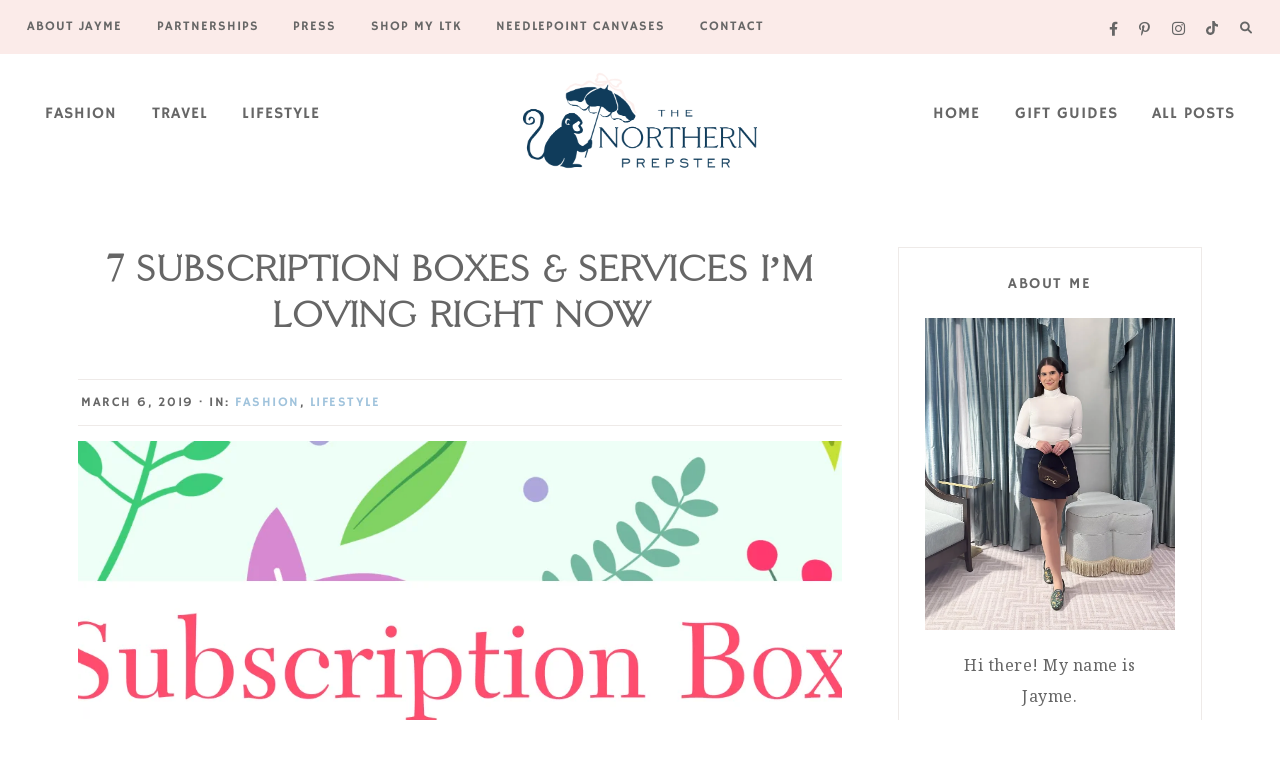

--- FILE ---
content_type: text/html; charset=UTF-8
request_url: https://thenorthernprepster.com/2019/03/7-subscription-boxes-services-subscribed/
body_size: 36563
content:
<!DOCTYPE html>
<html lang="en-US">
<head >
<meta charset="UTF-8" />
<meta name="viewport" content="width=device-width, initial-scale=1" />
<meta name='robots' content='index, follow, max-image-preview:large, max-snippet:-1, max-video-preview:-1' />
	<style>img:is([sizes="auto" i], [sizes^="auto," i]) { contain-intrinsic-size: 3000px 1500px }</style>
	
	<!-- This site is optimized with the Yoast SEO plugin v23.5 - https://yoast.com/wordpress/plugins/seo/ -->
	<title>7 Subscription Boxes &amp; Services I&#039;m Loving Right Now &#8211; The Northern Prepster</title>
	<link rel="canonical" href="https://thenorthernprepster.com/2019/03/7-subscription-boxes-services-subscribed/" />
	<meta property="og:locale" content="en_US" />
	<meta property="og:type" content="article" />
	<meta property="og:title" content="7 Subscription Boxes &amp; Services I&#039;m Loving Right Now &#8211; The Northern Prepster" />
	<meta property="og:description" content="Hey y&#8217;all! Yesterday I asked on Instagram what post you want to see on the blog today, and this is what was chosen! If you don&#8217;t follow me on Instagram...Read More" />
	<meta property="og:url" content="https://thenorthernprepster.com/2019/03/7-subscription-boxes-services-subscribed/" />
	<meta property="og:site_name" content="The Northern Prepster" />
	<meta property="article:published_time" content="2019-03-06T11:30:15+00:00" />
	<meta property="article:modified_time" content="2019-03-06T01:51:21+00:00" />
	<meta property="og:image" content="https://thenorthernprepster.com/wp-content/uploads/2019/03/7-subscription-services-boxes-loving-right-now-2019.png" />
	<meta property="og:image:width" content="2000" />
	<meta property="og:image:height" content="1001" />
	<meta property="og:image:type" content="image/png" />
	<meta name="author" content="Jayme" />
	<meta name="twitter:card" content="summary_large_image" />
	<script type="application/ld+json" class="yoast-schema-graph">{"@context":"https://schema.org","@graph":[{"@type":"Article","@id":"https://thenorthernprepster.com/2019/03/7-subscription-boxes-services-subscribed/#article","isPartOf":{"@id":"https://thenorthernprepster.com/2019/03/7-subscription-boxes-services-subscribed/"},"author":{"name":"Jayme","@id":"https://thenorthernprepster.com/#/schema/person/b01980a3838cefb3decd34de46004543"},"headline":"7 Subscription Boxes &#038; Services I&#8217;m Loving Right Now","datePublished":"2019-03-06T11:30:15+00:00","dateModified":"2019-03-06T01:51:21+00:00","mainEntityOfPage":{"@id":"https://thenorthernprepster.com/2019/03/7-subscription-boxes-services-subscribed/"},"wordCount":1237,"commentCount":4,"publisher":{"@id":"https://thenorthernprepster.com/#organization"},"image":{"@id":"https://thenorthernprepster.com/2019/03/7-subscription-boxes-services-subscribed/#primaryimage"},"thumbnailUrl":"https://thenorthernprepster.com/wp-content/uploads/2019/03/7-subscription-services-boxes-loving-right-now-2019.png","articleSection":["Fashion","Lifestyle"],"inLanguage":"en-US","potentialAction":[{"@type":"CommentAction","name":"Comment","target":["https://thenorthernprepster.com/2019/03/7-subscription-boxes-services-subscribed/#respond"]}]},{"@type":"WebPage","@id":"https://thenorthernprepster.com/2019/03/7-subscription-boxes-services-subscribed/","url":"https://thenorthernprepster.com/2019/03/7-subscription-boxes-services-subscribed/","name":"7 Subscription Boxes & Services I'm Loving Right Now &#8211; The Northern Prepster","isPartOf":{"@id":"https://thenorthernprepster.com/#website"},"primaryImageOfPage":{"@id":"https://thenorthernprepster.com/2019/03/7-subscription-boxes-services-subscribed/#primaryimage"},"image":{"@id":"https://thenorthernprepster.com/2019/03/7-subscription-boxes-services-subscribed/#primaryimage"},"thumbnailUrl":"https://thenorthernprepster.com/wp-content/uploads/2019/03/7-subscription-services-boxes-loving-right-now-2019.png","datePublished":"2019-03-06T11:30:15+00:00","dateModified":"2019-03-06T01:51:21+00:00","breadcrumb":{"@id":"https://thenorthernprepster.com/2019/03/7-subscription-boxes-services-subscribed/#breadcrumb"},"inLanguage":"en-US","potentialAction":[{"@type":"ReadAction","target":["https://thenorthernprepster.com/2019/03/7-subscription-boxes-services-subscribed/"]}]},{"@type":"ImageObject","inLanguage":"en-US","@id":"https://thenorthernprepster.com/2019/03/7-subscription-boxes-services-subscribed/#primaryimage","url":"https://thenorthernprepster.com/wp-content/uploads/2019/03/7-subscription-services-boxes-loving-right-now-2019.png","contentUrl":"https://thenorthernprepster.com/wp-content/uploads/2019/03/7-subscription-services-boxes-loving-right-now-2019.png","width":2000,"height":1001},{"@type":"BreadcrumbList","@id":"https://thenorthernprepster.com/2019/03/7-subscription-boxes-services-subscribed/#breadcrumb","itemListElement":[{"@type":"ListItem","position":1,"name":"Home","item":"https://thenorthernprepster.com/"},{"@type":"ListItem","position":2,"name":"7 Subscription Boxes &#038; Services I&#8217;m Loving Right Now"}]},{"@type":"WebSite","@id":"https://thenorthernprepster.com/#website","url":"https://thenorthernprepster.com/","name":"The Northern Prepster","description":"Lifestyle + Fashion Blogger | Pittsburgh, Palm Beach, and Disney World","publisher":{"@id":"https://thenorthernprepster.com/#organization"},"potentialAction":[{"@type":"SearchAction","target":{"@type":"EntryPoint","urlTemplate":"https://thenorthernprepster.com/?s={search_term_string}"},"query-input":{"@type":"PropertyValueSpecification","valueRequired":true,"valueName":"search_term_string"}}],"inLanguage":"en-US"},{"@type":"Organization","@id":"https://thenorthernprepster.com/#organization","name":"The Northern Prepster","url":"https://thenorthernprepster.com/","logo":{"@type":"ImageObject","inLanguage":"en-US","@id":"https://thenorthernprepster.com/#/schema/logo/image/","url":"https://thenorthernprepster.com/wp-content/uploads/2023/03/thenorthernprepster-newlogo-website.png","contentUrl":"https://thenorthernprepster.com/wp-content/uploads/2023/03/thenorthernprepster-newlogo-website.png","width":1500,"height":630,"caption":"The Northern Prepster"},"image":{"@id":"https://thenorthernprepster.com/#/schema/logo/image/"},"sameAs":["https://instagram.com/thenorthernprepster","https://pinterest.com/thenorthernprepster","https://www.youtube.com/channel/UCAQr90tkFiDWo2_5ZaK4Oeg"]},{"@type":"Person","@id":"https://thenorthernprepster.com/#/schema/person/b01980a3838cefb3decd34de46004543","name":"Jayme","image":{"@type":"ImageObject","inLanguage":"en-US","@id":"https://thenorthernprepster.com/#/schema/person/image/","url":"https://secure.gravatar.com/avatar/e630521f541bdd305e7124885358e8fdffda820bac80550014dc21da9c5fa66a?s=96&d=mm&r=g","contentUrl":"https://secure.gravatar.com/avatar/e630521f541bdd305e7124885358e8fdffda820bac80550014dc21da9c5fa66a?s=96&d=mm&r=g","caption":"Jayme"},"sameAs":["http://thenorthernprepster.com"]}]}</script>
	<!-- / Yoast SEO plugin. -->


<link rel='dns-prefetch' href='//stats.wp.com' />
<link rel='dns-prefetch' href='//use.fontawesome.com' />
<link rel="alternate" type="application/rss+xml" title="The Northern Prepster &raquo; Feed" href="https://thenorthernprepster.com/feed/" />
<link rel="alternate" type="application/rss+xml" title="The Northern Prepster &raquo; Comments Feed" href="https://thenorthernprepster.com/comments/feed/" />
<link rel="alternate" type="application/rss+xml" title="The Northern Prepster &raquo; 7 Subscription Boxes &#038; Services I&#8217;m Loving Right Now Comments Feed" href="https://thenorthernprepster.com/2019/03/7-subscription-boxes-services-subscribed/feed/" />
<script src="[data-uri]" defer></script>
<link rel='stylesheet' id='litespeed-cache-dummy-css' href='https://thenorthernprepster.com/wp-content/plugins/litespeed-cache/assets/css/litespeed-dummy.css?ver=6.8.3' media='all' />
<link rel='stylesheet' id='genesis-blocks-style-css-css' href='https://thenorthernprepster.com/wp-content/plugins/genesis-blocks/dist/style-blocks.build.css?ver=1724808768' media='all' />
<link rel='stylesheet' id='sbi_styles-css' href='https://thenorthernprepster.com/wp-content/plugins/instagram-feed/css/sbi-styles.min.css?ver=6.5.1' media='all' />
<link rel='stylesheet' id='clover-css' href='https://thenorthernprepster.com/wp-content/themes/clover-theme.1.2.5/style.css?ver=1.2.5' media='all' />
<style id='clover-inline-css'>


        .site-container,
        .site-header {
            background-color: #ffffff;
        }

        

        .nav-secondary a,
        .site-header .genesis-nav-menu a {
            color: #666666;
        }
        

        

        .nav-secondary a:hover,
        .site-header .genesis-nav-menu a:hover,
        .site-header .genesis-nav-menu .sub-menu a:hover,
        .genesis-nav-menu .sub-menu a:hover {
            color: #a0c3dc !important;
        }

        

        .nav-primary,
        .woocommerce-store-notice,
        p.demo_store,
        .woocommerce .pswp__ui--fit .pswp__top-bar {
            background-color: #fbebe9 !important;
        }

                @media only screen and (max-width: 1021px) {
                      .nav-primary {
                           background-color: #ffffff !important;
                      } }

        

        .nav-primary a,
        .nav-primary .social i,
        li a.icon-search {
            color: #666666;
        }
        
        .woocommerce-store-notice,
        p.demo_store {
            color: #666666 !important;
        }
        
        .nav-primary .clover-social-widget.plain .fa-tiktok-svg svg,
        .nav-primary .clover-social-widget.plain .ltk-svg svg {
            fill: #666666;
        }

        @media only screen and (max-width: 1021px) {
                      .nav-primary li a, .nav-secondary li a,
                      .site-header .genesis-nav-menu a,
                      .genesis-nav-menu > li:hover .sub-menu a,
                      .genesis-nav-menu .sub-menu a {
                           color: #444444 !important;
                      } }

        

        .nav-primary .wrap li a:hover,
        .nav-primary .wrap .social i:hover,
        .nav-primary .wrap li a.icon-search:hover {
            color: #a0c3dc !important;
        }
        
        .nav-primary .clover-social-widget.plain .fa-tiktok-svg:hover svg,
        .nav-primary .clover-social-widget.plain .ltk-svg:hover svg {
            fill: #a0c3dc;
        }

        

        .genesis-nav-menu .sub-menu a,
        .nav-primary .sub-menu a,
        .site-header .genesis-nav-menu .sub-menu a {
            color: #666666 !important;
        }

        

        .bar1,
        .bar2,
        .bar3 {
            background-color: #666666;
        }

        

        .nav-mobile li.menu-item a,
        .nav-mobile button.sub-menu-toggle,
        .nav-mobile button.sub-menu-toggle:hover,
        .nav-mobile button .sub-menu-toggle,
        .nav-mobile button .sub-menu-toggle:hover {
            color: #666666 !important;
        }

        

        body,
        body.clover-home,
        input,
        select,
        textarea,
        ol,
        ul,
        blockquote,
        .clover-category-archive .sort-by,
        a.comment-time-link {
            color: #666666;
        }
        
        .next-post,
        .nf-form-content .list-select-wrap .nf-field-element>div,
        .nf-form-content input:not([type=button]),
        .nf-form-content textarea,
        .label-above .nf-field-label,
        .nf-field-label label,
        .nf-form-content label,
        .woocommerce.widget_product_categories li a {
            color: #666666 !important;
        }

        

        a,
        .entry-content a:not(.button):not(.wp-block-button__link):not(.more-link):not(.gb-button),
        .related-post a.related-post-title:hover,
        .entry-meta a,
        .clover-instagram .textwidget a,
        .social i:hover {
            color: #a0c3dc;
        }
        
        .woocommerce ul.products li.product a,
        .woocommerce .star-rating span,
        .clover-category-archive .cat-item a,
        ul.is-style-link-list > li:first-of-type {
            color: #a0c3dc !important;
        }
        
        .clover-social-widget.plain .fa-tiktok-svg svg,
        .clover-social-widget.plain .ltk-svg svg {
            fill: #a0c3dc;
        }
        
        .woocommerce .widget_price_filter .ui-slider .ui-slider-handle,
        .woocommerce .widget_price_filter .ui-slider .ui-slider-range {
            background-color: #a0c3dc !important;
        }

        

        h1,
        h2,
        h3,
        h4,
        h5,
        h6,
        .entry-content h1,
        .entry-content h2,
        .entry-content h3,
        .entry-content h4,
        .entry-content h5,
        .entry-content h6,
        .site-description,
        .sidebar .widget-title,
        .footer-widgets .widget-title,
        .search-form input[type="submit"],
        .author-box-title,
        .related h3,
        #reply-title,
        .entry-comments h3,
        #mc_embed_signup label,
        .footer-widgets .enews-widget .widget-title,
        .gb-block-sharing .gb-share-list:before,
        .clover-home .woocommerce .product_list_widget a,
        .cn-text-container .fa-comment-dots,
        .sidebar .widget_categories li.cat-item a,
        .sidebar .widget_nav_menu a {
            color: #666666;
        }
        .featured-carousel .dashicons,
        .woocommerce nav.woocommerce-pagination ul li a,
        .woocommerce nav.woocommerce-pagination ul li span,
        nav.woocommerce-MyAccount-navigation li a,
        .gb-block-accordion .gb-accordion-title,
        .gb-block-accordion .gb-accordion-title::after,
        ul.is-style-link-list > li a,
        ul.is-style-link-list.has-white-background-color.has-background a {
            color: #666666 !important;
        }

        

        .entry-title a:hover,
        .slide-excerpt-border h2 a:hover,
        .featuredpost .entry-title a:hover,
        .related-post a.related-post-title:hover,
        .clover-home .featuredpage .widget-title a:hover,
        .gb-block-post-grid header .gb-block-post-grid-title a:hover,
        .clover-home .featuredpost .entry .entry-title a:hover,
        .podcast-title a:hover {
            color: #a0c3dc !important;
        }

        

        .entry-meta,
        .entry-header pentry-meta,
        .entry-footer .entry-meta
        .clover-home .featuredpost .entry-meta {
            color: #666666 !important;
        }

        

        button:not(.menu-toggle),
        input[type="button"],
        input[type="reset"],
        input[type="submit"],
        .button,
        .widget .button,
        .comment-reply a,
        .clover-home .enews-widget input[type="submit"],
        .clover-home .home-area .enews-widget input[type="submit"],
        .comment-respond input[type="submit"],
        .after-entry .enews-widget input[type="submit"],
        .slide-excerpt-border a.more-link, 
        a.more-link,
        .entry-content a.button,
        .category-page .more-from-category a {
            background-color: #0f2d49;
        }
            
        .sidebar .widget_categories li.cat-item a:hover,
        .sidebar .widget_nav_menu a:hover {
            background-color: #0f2d49;
        }
        
        .clover-home .featured-content.widget .more-posts-button .button,
        .clover-home .featured-content .more-posts-button .button,
        .pagination-previous a,
        .pagination-next a,
        .archive-pagination li a {
            border-color: #0f2d49;
            color: #0f2d49;
        }
        
        .clover-home .featured-content.widget .more-posts-button .button:hover,
        .clover-home .featured-content .more-posts-button .button:hover,
        .pagination-previous a:hover,
        .pagination-next a:hover,
        .archive-pagination li a:hover {
            background-color: #0f2d49;
        }
        
        .wprm-recipe-template-clover .wprm-recipe-rating .wprm-rating-star.wprm-rating-star-full svg * {
            fill: #0f2d49 !important;
            stroke: #0f2d49;
        }
        
        .single .entry .entry-content .gb-block-sharing .gb-share-list a:hover,
        .has-blocks .entry .entry-content .gb-block-post-grid-more-link.gb-text-link,
        .nf-form-content input[type="button"],
        .entry-content .wp-block-button .wp-block-button__link,
        .cn-button.bootstrap,
        #cn-notice-buttons a#cn-accept-cookie,
        ol.clover-numbered-list li::before,
        .podcast-icon:before,
        #mc_embed_signup .button,
        .woocommerce #respond input#submit, 
        .woocommerce a.button, 
        .woocommerce button.button, 
        .woocommerce input.button,
        .woocommerce .content-sidebar-wrap button,
        .woocommerce span.onsale,
        nav.woocommerce-MyAccount-navigation li a:hover,
        .woocommerce .widget_product_categories li:hover,
        .woocommerce #respond input#submit.alt.disabled,
        .woocommerce #respond input#submit.alt.disabled:hover,
        .woocommerce #respond input#submit.alt:disabled,
        .woocommerce #respond input#submit.alt:disabled:hover,
        .woocommerce #respond input#submit.alt:disabled[disabled],
        .woocommerce #respond input#submit.alt:disabled[disabled]:hover,
        .woocommerce a.button.alt:disabled,
        .woocommerce a.button.alt:disabled:hover,
        .woocommerce a.button.alt:disabled[disabled],
        .woocommerce a.button.alt:disabled[disabled]:hover,
        .woocommerce button.button.alt.disabled,
        .woocommerce button.button.alt.disabled:hover
        .woocommerce button.button.alt:disabled,
        .woocommerce button.button.alt:disabled:hover,
        .woocommerce button.button.alt:disabled[disabled],
        .woocommerce button.button.alt:disabled[disabled]:hover,
        .woocommerce input.button.alt.disabled, .woocommerce input.button.alt.disabled:hover,
        .woocommerce input.button.alt:disabled, .woocommerce input.button.alt:disabled:hover,
        .woocommerce input.button.alt:disabled[disabled],
        .woocommerce input.button.alt:disabled[disabled]:hover,
        .woocommerce button.button.alt.disabled,
        .woocommerce button.button.alt.disabled:hover,
        .woocommerce button.pswp__button:before,
        .woocommerce button.pswp__button--arrow--left::before,
        .woocommerce button.pswp__button--arrow--right::before {
            background-color: #0f2d49 !important;
        }
        .wprm-recipe-template-clover .wprm-recipe-print,
        .wprm-recipe-template-clover .wprm-recipe-pin,
        .clover-snippet-buttons .wprm-recipe-print,
        .clover-snippet-buttons .wprm-recipe-jump,
        .clover-snippet-buttons .wprm-recipe-jump-video {
            background-color: #0f2d49 !important;
            border-color: #0f2d49 !important;
        }
        .woocommerce.widget_product_categories li {
            background: #fff !important;
        }

        

        button:hover,
        input[type="button"]:hover,
        input[type="reset"]:hover,
        input[type="submit"]:hover,
        .button:hover,
        .widget .button:hover,
        a.more-link:hover,
        .comment-reply a:hover,
        .clover-home .home-area .enews-widget input[type="submit"]:hover,
        .comment-respond input[type="submit"]:hover,
        .after-entry .enews-widget input[type="submit"]:hover,
        .slide-excerpt-border a.more-link:hover, 
        a.more-link:hover,
        .entry-content a.button:hover,
        .clover-home .clover-front-page-6 a.button:hover,
        .category-page .more-from-category a:hover,
        .clover-home .home-area a.button.white:hover,
        .clover-home .home-area:not(.clover-front-page-1) .clover-cta-widget .button:hover,
        .clover-home .home-area.clover-front-page-1 .clover-cta-widget .button:hover,
        .clover-home .home-area.clover-front-page-1 .button:hover,
        .clover-home .home-area.clover-front-page-1 a.more-link:hover {
            background-color: #a0c3dc;
        }
        
        .clover-footer-cta .clover-cta-widget .button:hover,
        .featured-carousel .owl-carousel .owl-nav button.owl-prev:hover,
        .featured-carousel .owl-carousel .owl-nav button.owl-next:hover, 
        .clover-home .home-area.clover-front-page-1 .clover-cta-widget .button:hover,
        .clover-home .home-area.clover-front-page-1 .button:hover,
        .single .entry .entry-content .gb-block-sharing .gb-share-list a,
        .has-blocks .entry .entry-content .gb-block-post-grid-more-link.gb-text-link:hover,
        .has-blocks .entry .entry-content .gb-block-accordion .gb-accordion-title:hover,
        .nf-form-content input[type="button"]:hover,
        .entry-content .wp-block-button .wp-block-button__link:hover,
        .entry-content .wp-block-button.opposite-hover .wp-block-button__link:hover,
        input:hover[type="submit"],
        .cn-button.bootstrap:hover,
        #cn-notice-buttons a#cn-accept-cookie:hover,
        .cn-close-icon:before,
        .cn-close-icon:after,
        .gb-block-button a:hover,
        #mc_embed_signup .button:hover,
        .woocommerce #respond input#submit:hover,
        .woocommerce a.button:hover,
        .woocommerce button.button:hover,
        .woocommerce .content-sidebar-wrap button:hover,
        .woocommerce input.button:hover {
            background-color: #a0c3dc !important;
        }
        
        .single .entry .entry-content .wprm-recipe-template-clover .wprm-recipe-print:hover,
        .single .entry .entry-content .wprm-recipe-template-clover .wprm-recipe-pin:hover,
        .single .entry .entry-content .clover-snippet-buttons .wprm-recipe-print:hover,
        .single .entry .entry-content .clover-snippet-buttons .wprm-recipe-jump:hover,
        .single .entry .entry-content .clover-snippet-buttons .wprm-recipe-jump-video:hover {
            background-color: #a0c3dc !important;
            border-color: #a0c3dc !important;
        }
        
        .woocommerce.widget_product_categories li:hover {
            background: #fff !important;
        }

        

        .clover-social-widget.filled .social {
            background-color: #fbebe9;
        }

        

        .clover-social-widget.filled i {
            color: #666666;
        }
        
        .clover-social-widget.filled .fa-tiktok-svg svg,
        .clover-social-widget.filled .ltk-svg svg {
            fill: #666666;
        }

        

        .clover-social-widget.filled .social:hover {
            background-color: #a0c3dc;
        }

        

        .clover-backtotop {
            color: #666666 !important;
        }

        

        .clover-backtotop:hover {
            color: #a0c3dc !important;
        }

        

        .clover-home .clover-front-page-1,
        .clover-home .clover-front-page-1 .owl-stage-outer {
            background-color: #ffffff !important;
        }
        
        

        .clover-home .home-area.clover-front-page-1 .clover-cta-widget .button,
        .clover-home .home-area.clover-front-page-1 .button,
        .clover-home .home-area.clover-front-page-1 a.more-link {
            background-color: #a0c3dc;
        }
        
        

        .clover-home .clover-front-page-2 {
            background: #fffaf9;
        }
        
        

        .clover-home .clover-front-page-3 {
            background: #ffffff;
        }
        
        

        .clover-home .clover-front-page-4 {
            background: #ffffff;
        }
        
        

        .clover-home .clover-front-page-5 {
            background: #fffaf9;
        }

        

        .clover-home .clover-front-page-5 .widget-title,
        .clover-home .clover-front-page-5 a:not(.button):not(.more-link),
        .clover-home .clover-front-page-5 p,
        .clover-home .clover-front-page-5 li,
        .clover-home .clover-front-page-5 h2, 
        .clover-home .clover-front-page-5 h3,
        .clover-home .clover-front-page-5 h4,
        .clover-home .clover-front-page-5 h5,
        .clover-home .clover-front-page-5 h6,
        .clover-home .clover-front-page-5 .woocommerce .product_list_widget a,
        .clover-home .clover-front-page-5 .featuredpage .widget-title,
        .clover-home .clover-front-page-5.home-area .enews .widget-title,
        .clover-home .clover-front-page-5.home-area .enews p {
            color: #6d7975;
        }
        
        .clover-home .clover-front-page-5 .wpmtst-testimonial,
        .clover-home .clover-front-page-5 .wpmtst-testimonial .testimonial-name.testimonial-field {
            color: #6d7975 !important;
        }
        
        .clover-home .clover-front-page-5 .featuredpage .widget-title:before {
            background: #6d7975;
        }

        

        .clover-home .clover-front-page-7 {
            background: #ffffff;
        }

        

        .clover-home .clover-front-page-8 {
            background: #fbebe9;
        }

        

        .clover-home .clover-front-page-10 {
            background: #fffaf9;
        }

        

        .clover-footer-cta {
            background: #fbebe9;
        }

        

        .clover-footer-cta,
        .clover-footer-cta p,
        .clover-footer-cta .clover-cta-widget h2,
        .clover-footer-cta .clover-cta-widget h3,
        .clover-footer-cta .clover-cta-widget h4,
        .clover-footer-cta .clover-cta-widget h5,
        .clover-footer-cta .clover-cta-widget p,
        .clover-footer-cta .enews .widget-title,
        .clover-footer-cta .enews-widget p {
            color: #666666;
        }

        

        .clover-service-box {
            border-color: #eeeae8;
        }

        

        .clover-home .home-area .featuredpost .entry {
            background-color: #fffaf9;
        }

        

        .error404 .entry-content .search-form,
        blockquote,
        .wprm-recipe-template-clover .header-wrap,
        .woocommerce div.product .woocommerce-tabs ul.tabs li,
        .woocommerce-error,
        .woocommerce-info,
        .woocommerce-message,
        .woocommerce-checkout #payment,
        .woocommerce nav.woocommerce-pagination ul.page-numbers li a:focus,
        .woocommerce nav.woocommerce-pagination ul.page-numbers li a:hover,
        .woocommerce nav.woocommerce-pagination ul.page-numbers li span.current,
        .woocommerce form.login,
        .woocommerce-account .site-inner h2,
        .woocommerce .edit-account fieldset,
        .author-box,
        .search-div,
        .woocommerce .pswp__item,
        .woocommerce .pswp__scroll-wrap {
                background-color: #fffaf9 !important;
                background: #fffaf9 !important;
        }
        
        .sidebar .widget_categories li.cat-item a,
        .sidebar .widget_nav_menu a {
                background-color: #fffaf9;
        }

        @media only screen and (min-width: 1022px) {
            .previous-entry a { 
                background-color: #fffaf9;
        } }

        

        .sidebar .enews-widget,
        .after-entry .enews-widget {
                background-color: #fffaf9;
        }
        
        #mc_embed_signup {
            background-color: #fffaf9 !important;
        }
        
        .sidebar .enews-widget {
            border-color: #fffaf9;
        }
        
        

        .clover-instagram {
            background-color: #fffaf9;
        }

        

        .clover-instagram .widget-title {
            color: #666666;
        }

        

        .clover-instagram .textwidget p,
        .clover-instagram .textwidget a {
            color: #a0c3dc;
        }

        

        .footer-widgets a,
        .footer-widgets p,
        .footer-widgets div,
        .footer-widgets li a,
        .footer-widgets .widget-title,
        .footer-widgets .enews-widget .widget-title,
        .footer-widgets h2,
        .footer-widgets h3,
        .footer-widgets h4,
        .footer-widgets h5,
        .footer-widgets h6,
        .footer-widgets .widget_nav_menu a {
            color: #666666;
        }
        
        .footer-widgets .widget-title:after {
            background: #666666;
        }

        

        .custom-footer,
        .footer-social {
            background-color: #0f2d49;
        }

        

        .custom-footer,
        .custom-footer a,
        .footer-social i {
            color: #ffffff;
        }
        
        .footer-social .clover-social-widget.plain .fa-tiktok-svg svg,
        .footer-social .clover-social-widget.plain .ltk-svg svg {
            fill: #ffffff;
        }

        
        
        @media only screen and (min-width: 1021px) {
        .clover-home .clover-front-page-1 .clover-cta-widget h2 {
            font-size: 56px;
        } }

        
        
        @media only screen and (min-width: 1021px) {
        .clover-home .clover-front-page-1 .clover-cta-widget h3 {
            font-size: 46px;
        } }

        
        
        @media only screen and (min-width: 1021px) {
        .clover-home .clover-front-page-1 .clover-cta-widget h4 {
            font-size: 20px;
        } }

        
        .custom-logo-link,
        .wp-custom-logo .title-area {
            max-width: 250px;
        }

        
</style>
<style id='wp-emoji-styles-inline-css'>

	img.wp-smiley, img.emoji {
		display: inline !important;
		border: none !important;
		box-shadow: none !important;
		height: 1em !important;
		width: 1em !important;
		margin: 0 0.07em !important;
		vertical-align: -0.1em !important;
		background: none !important;
		padding: 0 !important;
	}
</style>
<link rel='stylesheet' id='wp-block-library-css' href='https://thenorthernprepster.com/wp-includes/css/dist/block-library/style.min.css?ver=6.8.3' media='all' />
<style id='wp-block-library-inline-css'>
.is-style-script-text, .editor-styles-wrapper .is-style-script-text { font-family: Clover Script, serif; font-size: 56px;}
.is-style-accent-line,
				.editor-styles-wrapper .is-style-accent-line {
					line-height: 100% !important;
					position: relative;
					overflow: hidden;
					margin-bottom: 28px; }
				.is-style-accent-line:after,
				.editor-styles-wrapper .is-style-accent-line:after { 
					content: "\a0";
					border-bottom: solid 2px #b8bcb3;
					position: absolute;
					line-height: 50%;
					width: 100%;
					margin-left: 10px;
					top: auto;
    				right: auto;
    				bottom: auto;
    				left: auto; }
				
ul.is-style-link-list > li,
				.editor-styles-wrapper ul.is-style-link-list > li {
    				list-style-type: none !important;
    				font: normal 15px Roboto Condensed, sans-serif;
    				text-transform: uppercase;
    				letter-spacing: 1px;
    				padding-bottom: 10px;
					text-align: center;
    				margin-bottom: 0;
					margin-left: 0;
					-webkit-font-smoothing: subpixel-antialiased;
					}
				ul.is-style-link-list > li a,
				.editor-styles-wrapper ul.is-style-link-list > li a {
					color: #6d7975 !important;
				}
				ul.is-style-link-list > li a:hover,
				.editor-styles-wrapper ul.is-style-link-list > li a:hover {
					color: #b8bcb3 !important;
				}
				ul.is-style-link-list > li:first-of-type,
				.editor-styles-wrapper ul.is-style-link-list > li:first-of-type {
    				border-bottom: 2px solid #eeeae8;
    				padding-bottom: 8px;
    				margin-bottom: 8px;
    				display: table;
    				margin: 0 auto 15px;
    				text-align: center;
    				color: #ddac94;
				}
				ul.is-style-link-list,
				.editor-styles-wrapper ul.is-style-link-list {
    				margin-bottom: 0;
					margin-left: 0;
					}
				
.gb-block-container.is-style-border-container, .editor-styles-wrapper .is-style-border-container { border: 1px solid #eeeae8; }
.gb-block-profile.is-style-border-profile, .editor-styles-wrapper .is-style-border-profile { border: 1px solid #eeeae8; }
</style>
<style id='classic-theme-styles-inline-css'>
/*! This file is auto-generated */
.wp-block-button__link{color:#fff;background-color:#32373c;border-radius:9999px;box-shadow:none;text-decoration:none;padding:calc(.667em + 2px) calc(1.333em + 2px);font-size:1.125em}.wp-block-file__button{background:#32373c;color:#fff;text-decoration:none}
</style>
<link rel='stylesheet' id='mediaelement-css' href='https://thenorthernprepster.com/wp-includes/js/mediaelement/mediaelementplayer-legacy.min.css?ver=4.2.17' media='all' />
<link rel='stylesheet' id='wp-mediaelement-css' href='https://thenorthernprepster.com/wp-includes/js/mediaelement/wp-mediaelement.min.css?ver=6.8.3' media='all' />
<style id='jetpack-sharing-buttons-style-inline-css'>
.jetpack-sharing-buttons__services-list{display:flex;flex-direction:row;flex-wrap:wrap;gap:0;list-style-type:none;margin:5px;padding:0}.jetpack-sharing-buttons__services-list.has-small-icon-size{font-size:12px}.jetpack-sharing-buttons__services-list.has-normal-icon-size{font-size:16px}.jetpack-sharing-buttons__services-list.has-large-icon-size{font-size:24px}.jetpack-sharing-buttons__services-list.has-huge-icon-size{font-size:36px}@media print{.jetpack-sharing-buttons__services-list{display:none!important}}.editor-styles-wrapper .wp-block-jetpack-sharing-buttons{gap:0;padding-inline-start:0}ul.jetpack-sharing-buttons__services-list.has-background{padding:1.25em 2.375em}
</style>
<style id='global-styles-inline-css'>
:root{--wp--preset--aspect-ratio--square: 1;--wp--preset--aspect-ratio--4-3: 4/3;--wp--preset--aspect-ratio--3-4: 3/4;--wp--preset--aspect-ratio--3-2: 3/2;--wp--preset--aspect-ratio--2-3: 2/3;--wp--preset--aspect-ratio--16-9: 16/9;--wp--preset--aspect-ratio--9-16: 9/16;--wp--preset--color--black: #3d4341;--wp--preset--color--cyan-bluish-gray: #abb8c3;--wp--preset--color--white: #ffffff;--wp--preset--color--pale-pink: #f78da7;--wp--preset--color--vivid-red: #cf2e2e;--wp--preset--color--luminous-vivid-orange: #ff6900;--wp--preset--color--luminous-vivid-amber: #fcb900;--wp--preset--color--light-green-cyan: #7bdcb5;--wp--preset--color--vivid-green-cyan: #00d084;--wp--preset--color--pale-cyan-blue: #8ed1fc;--wp--preset--color--vivid-cyan-blue: #0693e3;--wp--preset--color--vivid-purple: #9b51e0;--wp--preset--color--cream: #f9f6f4;--wp--preset--color--light-pink: #f6ede9;--wp--preset--color--dark-pink: #ddac94;--wp--preset--color--light-green: #b8bcb3;--wp--preset--color--dark-green: #aaa99b;--wp--preset--color--gray: #6d7975;--wp--preset--gradient--vivid-cyan-blue-to-vivid-purple: linear-gradient(135deg,rgba(6,147,227,1) 0%,rgb(155,81,224) 100%);--wp--preset--gradient--light-green-cyan-to-vivid-green-cyan: linear-gradient(135deg,rgb(122,220,180) 0%,rgb(0,208,130) 100%);--wp--preset--gradient--luminous-vivid-amber-to-luminous-vivid-orange: linear-gradient(135deg,rgba(252,185,0,1) 0%,rgba(255,105,0,1) 100%);--wp--preset--gradient--luminous-vivid-orange-to-vivid-red: linear-gradient(135deg,rgba(255,105,0,1) 0%,rgb(207,46,46) 100%);--wp--preset--gradient--very-light-gray-to-cyan-bluish-gray: linear-gradient(135deg,rgb(238,238,238) 0%,rgb(169,184,195) 100%);--wp--preset--gradient--cool-to-warm-spectrum: linear-gradient(135deg,rgb(74,234,220) 0%,rgb(151,120,209) 20%,rgb(207,42,186) 40%,rgb(238,44,130) 60%,rgb(251,105,98) 80%,rgb(254,248,76) 100%);--wp--preset--gradient--blush-light-purple: linear-gradient(135deg,rgb(255,206,236) 0%,rgb(152,150,240) 100%);--wp--preset--gradient--blush-bordeaux: linear-gradient(135deg,rgb(254,205,165) 0%,rgb(254,45,45) 50%,rgb(107,0,62) 100%);--wp--preset--gradient--luminous-dusk: linear-gradient(135deg,rgb(255,203,112) 0%,rgb(199,81,192) 50%,rgb(65,88,208) 100%);--wp--preset--gradient--pale-ocean: linear-gradient(135deg,rgb(255,245,203) 0%,rgb(182,227,212) 50%,rgb(51,167,181) 100%);--wp--preset--gradient--electric-grass: linear-gradient(135deg,rgb(202,248,128) 0%,rgb(113,206,126) 100%);--wp--preset--gradient--midnight: linear-gradient(135deg,rgb(2,3,129) 0%,rgb(40,116,252) 100%);--wp--preset--font-size--small: 14px;--wp--preset--font-size--medium: 20px;--wp--preset--font-size--large: 18px;--wp--preset--font-size--x-large: 42px;--wp--preset--font-size--normal: 16px;--wp--preset--font-size--larger: 20px;--wp--preset--spacing--20: 0.44rem;--wp--preset--spacing--30: 0.67rem;--wp--preset--spacing--40: 1rem;--wp--preset--spacing--50: 1.5rem;--wp--preset--spacing--60: 2.25rem;--wp--preset--spacing--70: 3.38rem;--wp--preset--spacing--80: 5.06rem;--wp--preset--shadow--natural: 6px 6px 9px rgba(0, 0, 0, 0.2);--wp--preset--shadow--deep: 12px 12px 50px rgba(0, 0, 0, 0.4);--wp--preset--shadow--sharp: 6px 6px 0px rgba(0, 0, 0, 0.2);--wp--preset--shadow--outlined: 6px 6px 0px -3px rgba(255, 255, 255, 1), 6px 6px rgba(0, 0, 0, 1);--wp--preset--shadow--crisp: 6px 6px 0px rgba(0, 0, 0, 1);}:where(.is-layout-flex){gap: 0.5em;}:where(.is-layout-grid){gap: 0.5em;}body .is-layout-flex{display: flex;}.is-layout-flex{flex-wrap: wrap;align-items: center;}.is-layout-flex > :is(*, div){margin: 0;}body .is-layout-grid{display: grid;}.is-layout-grid > :is(*, div){margin: 0;}:where(.wp-block-columns.is-layout-flex){gap: 2em;}:where(.wp-block-columns.is-layout-grid){gap: 2em;}:where(.wp-block-post-template.is-layout-flex){gap: 1.25em;}:where(.wp-block-post-template.is-layout-grid){gap: 1.25em;}.has-black-color{color: var(--wp--preset--color--black) !important;}.has-cyan-bluish-gray-color{color: var(--wp--preset--color--cyan-bluish-gray) !important;}.has-white-color{color: var(--wp--preset--color--white) !important;}.has-pale-pink-color{color: var(--wp--preset--color--pale-pink) !important;}.has-vivid-red-color{color: var(--wp--preset--color--vivid-red) !important;}.has-luminous-vivid-orange-color{color: var(--wp--preset--color--luminous-vivid-orange) !important;}.has-luminous-vivid-amber-color{color: var(--wp--preset--color--luminous-vivid-amber) !important;}.has-light-green-cyan-color{color: var(--wp--preset--color--light-green-cyan) !important;}.has-vivid-green-cyan-color{color: var(--wp--preset--color--vivid-green-cyan) !important;}.has-pale-cyan-blue-color{color: var(--wp--preset--color--pale-cyan-blue) !important;}.has-vivid-cyan-blue-color{color: var(--wp--preset--color--vivid-cyan-blue) !important;}.has-vivid-purple-color{color: var(--wp--preset--color--vivid-purple) !important;}.has-black-background-color{background-color: var(--wp--preset--color--black) !important;}.has-cyan-bluish-gray-background-color{background-color: var(--wp--preset--color--cyan-bluish-gray) !important;}.has-white-background-color{background-color: var(--wp--preset--color--white) !important;}.has-pale-pink-background-color{background-color: var(--wp--preset--color--pale-pink) !important;}.has-vivid-red-background-color{background-color: var(--wp--preset--color--vivid-red) !important;}.has-luminous-vivid-orange-background-color{background-color: var(--wp--preset--color--luminous-vivid-orange) !important;}.has-luminous-vivid-amber-background-color{background-color: var(--wp--preset--color--luminous-vivid-amber) !important;}.has-light-green-cyan-background-color{background-color: var(--wp--preset--color--light-green-cyan) !important;}.has-vivid-green-cyan-background-color{background-color: var(--wp--preset--color--vivid-green-cyan) !important;}.has-pale-cyan-blue-background-color{background-color: var(--wp--preset--color--pale-cyan-blue) !important;}.has-vivid-cyan-blue-background-color{background-color: var(--wp--preset--color--vivid-cyan-blue) !important;}.has-vivid-purple-background-color{background-color: var(--wp--preset--color--vivid-purple) !important;}.has-black-border-color{border-color: var(--wp--preset--color--black) !important;}.has-cyan-bluish-gray-border-color{border-color: var(--wp--preset--color--cyan-bluish-gray) !important;}.has-white-border-color{border-color: var(--wp--preset--color--white) !important;}.has-pale-pink-border-color{border-color: var(--wp--preset--color--pale-pink) !important;}.has-vivid-red-border-color{border-color: var(--wp--preset--color--vivid-red) !important;}.has-luminous-vivid-orange-border-color{border-color: var(--wp--preset--color--luminous-vivid-orange) !important;}.has-luminous-vivid-amber-border-color{border-color: var(--wp--preset--color--luminous-vivid-amber) !important;}.has-light-green-cyan-border-color{border-color: var(--wp--preset--color--light-green-cyan) !important;}.has-vivid-green-cyan-border-color{border-color: var(--wp--preset--color--vivid-green-cyan) !important;}.has-pale-cyan-blue-border-color{border-color: var(--wp--preset--color--pale-cyan-blue) !important;}.has-vivid-cyan-blue-border-color{border-color: var(--wp--preset--color--vivid-cyan-blue) !important;}.has-vivid-purple-border-color{border-color: var(--wp--preset--color--vivid-purple) !important;}.has-vivid-cyan-blue-to-vivid-purple-gradient-background{background: var(--wp--preset--gradient--vivid-cyan-blue-to-vivid-purple) !important;}.has-light-green-cyan-to-vivid-green-cyan-gradient-background{background: var(--wp--preset--gradient--light-green-cyan-to-vivid-green-cyan) !important;}.has-luminous-vivid-amber-to-luminous-vivid-orange-gradient-background{background: var(--wp--preset--gradient--luminous-vivid-amber-to-luminous-vivid-orange) !important;}.has-luminous-vivid-orange-to-vivid-red-gradient-background{background: var(--wp--preset--gradient--luminous-vivid-orange-to-vivid-red) !important;}.has-very-light-gray-to-cyan-bluish-gray-gradient-background{background: var(--wp--preset--gradient--very-light-gray-to-cyan-bluish-gray) !important;}.has-cool-to-warm-spectrum-gradient-background{background: var(--wp--preset--gradient--cool-to-warm-spectrum) !important;}.has-blush-light-purple-gradient-background{background: var(--wp--preset--gradient--blush-light-purple) !important;}.has-blush-bordeaux-gradient-background{background: var(--wp--preset--gradient--blush-bordeaux) !important;}.has-luminous-dusk-gradient-background{background: var(--wp--preset--gradient--luminous-dusk) !important;}.has-pale-ocean-gradient-background{background: var(--wp--preset--gradient--pale-ocean) !important;}.has-electric-grass-gradient-background{background: var(--wp--preset--gradient--electric-grass) !important;}.has-midnight-gradient-background{background: var(--wp--preset--gradient--midnight) !important;}.has-small-font-size{font-size: var(--wp--preset--font-size--small) !important;}.has-medium-font-size{font-size: var(--wp--preset--font-size--medium) !important;}.has-large-font-size{font-size: var(--wp--preset--font-size--large) !important;}.has-x-large-font-size{font-size: var(--wp--preset--font-size--x-large) !important;}
:where(.wp-block-post-template.is-layout-flex){gap: 1.25em;}:where(.wp-block-post-template.is-layout-grid){gap: 1.25em;}
:where(.wp-block-columns.is-layout-flex){gap: 2em;}:where(.wp-block-columns.is-layout-grid){gap: 2em;}
:root :where(.wp-block-pullquote){font-size: 1.5em;line-height: 1.6;}
</style>
<link rel='stylesheet' id='jpibfi-style-css' href='https://thenorthernprepster.com/wp-content/plugins/jquery-pin-it-button-for-images/css/client.css?ver=3.0.6' media='all' />
<link rel='stylesheet' id='dashicons-css' href='https://thenorthernprepster.com/wp-includes/css/dashicons.min.css?ver=6.8.3' media='all' />
<link rel='stylesheet' id='clover-font-awesome-css' href='https://use.fontawesome.com/releases/v6.0.0/css/all.css?ver=6.8.3' media='all' />
<link rel='stylesheet' id='clover-fonts-css' href='https://thenorthernprepster.com/wp-content/uploads/fonts/08c8782e51e2d62b03b33f6d9d664e27/font.css?v=1730313534' media='all' />
<link rel='stylesheet' id='clover-gutenberg-css' href='https://thenorthernprepster.com/wp-content/themes/clover-theme.1.2.5/lib/gutenberg/gutenberg.css?ver=1.2.5' media='all' />
<script src="https://thenorthernprepster.com/wp-includes/js/jquery/jquery.min.js?ver=3.7.1" id="jquery-core-js"></script>
<script src="https://thenorthernprepster.com/wp-includes/js/jquery/jquery-migrate.min.js?ver=3.4.1" id="jquery-migrate-js" defer data-deferred="1"></script>
<script id="sbi_scripts-js-extra" src="[data-uri]" defer></script>
<script src="https://thenorthernprepster.com/wp-content/plugins/instagram-feed/js/sbi-scripts.min.js?ver=6.5.1" id="sbi_scripts-js" defer data-deferred="1"></script>
<script src="https://thenorthernprepster.com/wp-content/themes/clover-theme.1.2.5/js/global.js?ver=1.0.0" id="clover-global-js" defer data-deferred="1"></script>
<script src="https://thenorthernprepster.com/wp-content/themes/clover-theme.1.2.5/js/sticky.js?ver=1.0.0" id="clover-sticky-js" defer data-deferred="1"></script>
<link rel="https://api.w.org/" href="https://thenorthernprepster.com/wp-json/" /><link rel="alternate" title="JSON" type="application/json" href="https://thenorthernprepster.com/wp-json/wp/v2/posts/1430" /><link rel="EditURI" type="application/rsd+xml" title="RSD" href="https://thenorthernprepster.com/xmlrpc.php?rsd" />
<meta name="generator" content="WordPress 6.8.3" />
<link rel='shortlink' href='https://thenorthernprepster.com/?p=1430' />
<link rel="alternate" title="oEmbed (JSON)" type="application/json+oembed" href="https://thenorthernprepster.com/wp-json/oembed/1.0/embed?url=https%3A%2F%2Fthenorthernprepster.com%2F2019%2F03%2F7-subscription-boxes-services-subscribed%2F" />
<link rel="alternate" title="oEmbed (XML)" type="text/xml+oembed" href="https://thenorthernprepster.com/wp-json/oembed/1.0/embed?url=https%3A%2F%2Fthenorthernprepster.com%2F2019%2F03%2F7-subscription-boxes-services-subscribed%2F&#038;format=xml" />
<style type="text/css">
	a.pinit-button.custom span {
		}

	.pinit-hover {
		opacity: 0.8 !important;
		filter: alpha(opacity=80) !important;
	}
	a.pinit-button {
	border-bottom: 0 !important;
	box-shadow: none !important;
	margin-bottom: 0 !important;
}
a.pinit-button::after {
    display: none;
}</style>
		<script src="[data-uri]" defer></script>	<style>img#wpstats{display:none}</style>
		<link rel="pingback" href="https://thenorthernprepster.com/xmlrpc.php" />
  <!-- Google tag (gtag.js) -->
<script src="https://www.googletagmanager.com/gtag/js?id=G-4M06HYW03C" defer data-deferred="1"></script>
<script src="[data-uri]" defer></script>    <style class="customizer-styles" type="text/css"> 
        
                @media only screen and (min-width: 1022px) {
            .previous-entry a {
                display: none; } }

                    .clover-home .featuredpage .widget-title {
                background: rgba(255,255,255, .85);
                margin: 0 auto;
                padding: 13px 25px;
                font: normal 20px Roboto Condensed, sans-serif;
                width: 50%;
                position: absolute;
                text-transform: uppercase;
                letter-spacing: 1.5px;
                top: 51%;
                left: 0;
                right: 0;
                -webkit-transform: translate(0%, -50%);
                transform: translate(0%, -50%);
                z-index: 99;
            }
            .clover-home .featuredpage .widget-title:before {
                display: none;
            }
            .clover-home .featuredpage .entry {
                margin: 0;
                margin-bottom: -10px !important;
            }
            .flexible-widgets .featuredpage.widget {
                padding: 0 1%;
            }
            @media only screen and (max-width: 1021px) {
                .clover-home .home-area .featuredpage .widget-title {
                    padding: 13px 25px;
                    font-size: 18px;
                    width: 70%;
                }
            }
            @media only screen and (max-width: 767px) {
                .clover-home .home-area .featuredpage .widget-title {
                    width: 80%;
                    top: 52%;
                }
                .clover-home .home-area .featuredpage {
                    margin-bottom: 0 !important;
                }
                .clover-home .home-area .featuredpage:last-of-type {
                    margin-bottom: 12px !important;
                }
                .clover-home .featuredpage .entry {
                    margin: 0 auto;
                }
                .flexible-widgets .featuredpage.widget {
                    padding: 0;
                }
            }   
            </style>
        
    <link rel="icon" href="https://thenorthernprepster.com/wp-content/uploads/2023/03/cropped-favicon-new-32x32.png" sizes="32x32" />
<link rel="icon" href="https://thenorthernprepster.com/wp-content/uploads/2023/03/cropped-favicon-new-192x192.png" sizes="192x192" />
<link rel="apple-touch-icon" href="https://thenorthernprepster.com/wp-content/uploads/2023/03/cropped-favicon-new-180x180.png" />
<meta name="msapplication-TileImage" content="https://thenorthernprepster.com/wp-content/uploads/2023/03/cropped-favicon-new-270x270.png" />
		<style id="wp-custom-css">
			.as-seen-on-width {
	width: 100%;
}

/* Special footer */

.footer-logo {
    text-align: center;
}
.footer-logo img {
    max-width: 160px;
    margin-bottom: 14px;
}

.footer-widgets .enews-widget .widget-title, .footer-widgets .widget-title, .footer-widgets li {
    text-align: center;
}

.footer-tagline {
    font: bold 12px "Peach Memoirs", sans-serif;
    text-transform: uppercase;
    letter-spacing: 1.5px;
    margin-bottom: -5px;
}

	@media only screen and (min-width: 767px) {
.footer-widgets-2 {
    width: 50%;
		}

		.footer-widgets-1, .footer-widgets-3 {
    width: 25%;		
}
		
		.as-seen-on-width {
			width: 50%;
		}
		
}

.grecaptcha-badge { 
visibility: hidden; 
}


/* Style cleanup */

.clover-footer-cta .enews-widget input[type="submit"] {
    background: #0f2d49;
}

.clover-footer-cta .enews .widget-title, .clover-footer-cta .enews-widget p {
	/* color: #fff; */
}

.clover-instagram .textwidget p, .clover-instagram .textwidget a {
    color: #777777;
}

.clover-home .featuredpage .widget-title {
	font-family: "Hammersmith One", sans-serif;
	padding: 0
}

.clover-home .featuredpage .widget-title a {
	display: block;
	padding: 13px 25px;
}

.clover-home .home-area .featuredpost .entry .entry-title {
	font-size: 22px;
}

.is-style-script-text {
	font-weight: normal;
	text-transform: lowercase;
}

.nf-field-label .nf-label-span, .nf-field-label label {
	font-weight: 700!important;
}


.entry-content .wp-block-button, .entry-content .wp-block-button .wp-block-button__link, .wp-block-button .wp-block-button__link, .gb-block-post-grid-more-link {
	font-family: "Hammersmith One", sans-serif;
	text-transform: uppercase;
}

.clover-home .home-area .enews-widget input[type="submit"]:hover {
	color: #fff;
}

.clover-home .featured-content.widget .more-posts-button .button:hover, .clover-home .featured-content .more-posts-button .button:hover, .pagination-previous a:hover, .pagination-next a:hover, .archive-pagination li a:hover {
	color: #fff;
}

.footer-widgets li a:hover {
    color: #2271b1!important;
}


.entry-content .alignwide {
	width: auto;
	max-width: 1000%;
	margin-right: 0!important;
	margin-left: 0!important;
	margin-bottom: 20px;
}


#mc_embed_signup input.email {
	font-family: 'Noto Serif', serif!important;
	padding: 12px!important;
	margin-top: 20px;
	margin-bottom: 10px;
}


.wp-block-media-text .wp-block-media-text__content {
    padding: 8% 8%;
}

.wp-block-heading {
	margin-top: 30px;
	margin-bottom: 10px;
}		</style>
		</head>
<body class="wp-singular post-template-default single single-post postid-1430 single-format-standard wp-custom-logo wp-embed-responsive wp-theme-genesis wp-child-theme-clover-theme125 header-full-width content-sidebar genesis-breadcrumbs-hidden genesis-singular-image-visible genesis-footer-widgets-visible split-nav-active split-right-nav-active nav-social primary-active has-no-blocks"><nav class="nav-primary" aria-label="Main"><div class="wrap"><ul id="menu-top-menu" class="menu genesis-nav-menu menu-primary js-superfish"><li id="menu-item-5844" class="menu-item menu-item-type-post_type menu-item-object-page menu-item-5844"><a href="https://thenorthernprepster.com/about/"><span >About Jayme</span></a></li>
<li id="menu-item-5842" class="menu-item menu-item-type-post_type menu-item-object-page menu-item-5842"><a href="https://thenorthernprepster.com/work-with-me/"><span >Partnerships</span></a></li>
<li id="menu-item-7204" class="menu-item menu-item-type-post_type menu-item-object-page menu-item-7204"><a href="https://thenorthernprepster.com/press/"><span >Press</span></a></li>
<li id="menu-item-6975" class="menu-item menu-item-type-custom menu-item-object-custom menu-item-6975"><a href="https://www.shopltk.com/explore/thenorthernprepster"><span >Shop My LTK</span></a></li>
<li id="menu-item-8271" class="menu-item menu-item-type-custom menu-item-object-custom menu-item-8271"><a href="https://shop.thenorthernprepster.com"><span >Needlepoint Canvases</span></a></li>
<li id="menu-item-5843" class="menu-item menu-item-type-post_type menu-item-object-page menu-item-5843"><a href="https://thenorthernprepster.com/contact/"><span >Contact</span></a></li>
<aside class="widget-area"><h2 class="genesis-sidebar-title screen-reader-text">Nav Social Icons</h2><section id="clover_social_widget-2" class="widget-1 widget-first widget clover_social_widget"><div class="widget-1 widget-first widget-wrap">
                   
        <div class="clover-social-widget plain small">
            
                
                    <div class="clover-social-inner">

                                                    <a href="https://facebook.com/thenorthernprepster" target="_blank" aria-label="Facebook"><span class="social"><i class="fab fa-facebook-f"></i></span></a>
                                                    
                        
                                                    <a href="https://pinterest.com/thenorthernprepster" target="_blank" aria-label="Pinterest"><span class="social"><i class="fab fa-pinterest-p"></i></span></a>
                                                    
                                                    <a href="https://instagram.com/thenorthernprepster" target="_blank" aria-label="Instagram"><span class="social"><i class="fab fa-instagram"></i></span></a>
                                                    
                                                
                                                    <a href="https://www.tiktok.com/@thenorthernprepster" target="_blank" aria-label="Tiktok"><span class="social"><i class="fa-tiktok-svg"><svg xmlns="http://www.w3.org/2000/svg" viewBox="0 0 448 512"><!-- Font Awesome Free 5.15.3 by @fontawesome - https://fontawesome.com License - https://fontawesome.com/license/free (Icons: CC BY 4.0, Fonts: SIL OFL 1.1, Code: MIT License) --><path d="M448,209.91a210.06,210.06,0,0,1-122.77-39.25V349.38A162.55,162.55,0,1,1,185,188.31V278.2a74.62,74.62,0,1,0,52.23,71.18V0l88,0a121.18,121.18,0,0,0,1.86,22.17h0A122.18,122.18,0,0,0,381,102.39a121.43,121.43,0,0,0,67,20.14Z"/></svg></i></span></a>
                                

                                                

                            
                        
                           

                                                

                                                
                                                
                      </div>  
                    
                     
</div>

        </div></section>
</aside><li class="search"><a id="main-nav-search-link" class="icon-search"></a><div class="search-div"><form class="search-form" method="get" action="https://thenorthernprepster.com/" role="search"><label class="search-form-label screen-reader-text" for="searchform-1">Looking for something?</label><input class="search-form-input" type="search" name="s" id="searchform-1" placeholder="Looking for something?"><input class="search-form-submit" type="submit" value="&#xf002;"><meta content="https://thenorthernprepster.com/?s={s}"></form></div></li></ul></div></nav><div class="site-container"><ul class="genesis-skip-link"><li><a href="#genesis-nav-primary" class="screen-reader-shortcut"> Skip to primary navigation</a></li><li><a href="#genesis-content" class="screen-reader-shortcut"> Skip to main content</a></li><li><a href="#genesis-sidebar-primary" class="screen-reader-shortcut"> Skip to primary sidebar</a></li><li><a href="#genesis-footer-widgets" class="screen-reader-shortcut"> Skip to footer</a></li></ul><nav class="nav-primary nav-mobile"><div class="wrap"><ul id="menu-mobile-menu" class="menu genesis-nav-menu menu-primary menu-mobile responsive-menu"><li id="menu-item-6693" class="menu-item menu-item-type-post_type menu-item-object-page current_page_parent menu-item-6693"><a href="https://thenorthernprepster.com/blog/">All Blog Posts</a></li>
<li id="menu-item-5817" class="menu-item menu-item-type-taxonomy menu-item-object-category current-post-ancestor current-menu-parent current-post-parent menu-item-has-children menu-item-5817"><a href="https://thenorthernprepster.com/category/fashion/">Fashion</a>
<ul class="sub-menu">
	<li id="menu-item-5818" class="menu-item menu-item-type-taxonomy menu-item-object-category menu-item-5818"><a href="https://thenorthernprepster.com/category/fashion/spring-summer/">Spring &amp; Summer</a></li>
	<li id="menu-item-5820" class="menu-item menu-item-type-taxonomy menu-item-object-category menu-item-5820"><a href="https://thenorthernprepster.com/category/fashion/fall-winter/">Fall &amp; Winter</a></li>
	<li id="menu-item-5819" class="menu-item menu-item-type-taxonomy menu-item-object-category menu-item-5819"><a href="https://thenorthernprepster.com/category/fashion/lilly-pulitzer/">Lilly Pulitzer</a></li>
</ul>
</li>
<li id="menu-item-5821" class="menu-item menu-item-type-taxonomy menu-item-object-category menu-item-has-children menu-item-5821"><a href="https://thenorthernprepster.com/category/travel/">Travel</a>
<ul class="sub-menu">
	<li id="menu-item-5822" class="menu-item menu-item-type-taxonomy menu-item-object-category menu-item-5822"><a href="https://thenorthernprepster.com/category/travel/disney/">Disney World</a></li>
	<li id="menu-item-6530" class="menu-item menu-item-type-taxonomy menu-item-object-category menu-item-6530"><a href="https://thenorthernprepster.com/category/travel/disney-cruise/">Disney Cruise</a></li>
	<li id="menu-item-7841" class="menu-item menu-item-type-taxonomy menu-item-object-category menu-item-7841"><a href="https://thenorthernprepster.com/category/travel/disneyland/">Disneyland</a></li>
	<li id="menu-item-5823" class="menu-item menu-item-type-taxonomy menu-item-object-category menu-item-5823"><a href="https://thenorthernprepster.com/category/travel/palm-beach/">Palm Beach</a></li>
	<li id="menu-item-7842" class="menu-item menu-item-type-taxonomy menu-item-object-category menu-item-7842"><a href="https://thenorthernprepster.com/category/travel/paris/">Paris</a></li>
	<li id="menu-item-7523" class="menu-item menu-item-type-post_type menu-item-object-post menu-item-7523"><a href="https://thenorthernprepster.com/2022/02/palm-beach-travel-guide/">Palm Beach Travel Guide</a></li>
</ul>
</li>
<li id="menu-item-5815" class="menu-item menu-item-type-taxonomy menu-item-object-category current-post-ancestor current-menu-parent current-post-parent menu-item-has-children menu-item-5815"><a href="https://thenorthernprepster.com/category/life/">Lifestyle</a>
<ul class="sub-menu">
	<li id="menu-item-5826" class="menu-item menu-item-type-taxonomy menu-item-object-category menu-item-5826"><a href="https://thenorthernprepster.com/category/life/wedding-planning/">Wedding Planning</a></li>
	<li id="menu-item-5867" class="menu-item menu-item-type-taxonomy menu-item-object-category menu-item-5867"><a href="https://thenorthernprepster.com/category/life/beauty/">Beauty</a></li>
	<li id="menu-item-5825" class="menu-item menu-item-type-taxonomy menu-item-object-category menu-item-5825"><a href="https://thenorthernprepster.com/category/life/fitness/">Fitness</a></li>
	<li id="menu-item-5870" class="menu-item menu-item-type-taxonomy menu-item-object-category menu-item-5870"><a href="https://thenorthernprepster.com/category/life/recipes/">Recipes</a></li>
</ul>
</li>
<li id="menu-item-6525" class="menu-item menu-item-type-taxonomy menu-item-object-category menu-item-has-children menu-item-6525"><a href="https://thenorthernprepster.com/category/home/">Home &#038; Decor</a>
<ul class="sub-menu">
	<li id="menu-item-5869" class="menu-item menu-item-type-taxonomy menu-item-object-category menu-item-5869"><a href="https://thenorthernprepster.com/category/home/hosting-parties/">Hosting &amp; Parties</a></li>
</ul>
</li>
<li id="menu-item-5816" class="menu-item menu-item-type-taxonomy menu-item-object-category menu-item-5816"><a href="https://thenorthernprepster.com/category/life/gift-guides/">Gift Guides</a></li>
<li id="menu-item-5827" class="menu-item menu-item-type-post_type menu-item-object-page current-post-parent menu-item-5827"><a href="https://thenorthernprepster.com/about/">About Jayme</a></li>
<li id="menu-item-6973" class="menu-item menu-item-type-custom menu-item-object-custom menu-item-6973"><a href="https://www.shopltk.com/explore/thenorthernprepster">Shop My LTK</a></li>
<li id="menu-item-8270" class="menu-item menu-item-type-custom menu-item-object-custom menu-item-8270"><a href="https://shop.thenorthernprepster.com">Shop Needlepoint Canvases</a></li>
<li id="menu-item-7205" class="menu-item menu-item-type-post_type menu-item-object-page menu-item-7205"><a href="https://thenorthernprepster.com/press/">Featured Press</a></li>
<li id="menu-item-5829" class="menu-item menu-item-type-post_type menu-item-object-page menu-item-5829"><a href="https://thenorthernprepster.com/work-with-me/">Partnerships</a></li>
<li id="menu-item-5828" class="menu-item menu-item-type-post_type menu-item-object-page menu-item-5828"><a href="https://thenorthernprepster.com/contact/">Contact</a></li>
<aside class="widget-area"><h2 class="genesis-sidebar-title screen-reader-text">Mobile Menu Widgets</h2><section id="clover_social_widget-5" class="widget-1 widget-first widget clover_social_widget"><div class="widget-1 widget-first widget-wrap">
                                               <h4 class="widget-title">Connect</h4>
                            
        <div class="clover-social-widget filled circle">
            
                
                    <div class="clover-social-inner">

                                                    <a href="https://facebook.com/thenorthernprepster" target="_blank" aria-label="Facebook"><span class="social"><i class="fab fa-facebook-f"></i></span></a>
                                                    
                        
                                                    <a href="https://pinterest.com/thenorthernprepster" target="_blank" aria-label="Pinterest"><span class="social"><i class="fab fa-pinterest-p"></i></span></a>
                                                    
                                                    <a href="https://instagram.com/thenorthernprepster" target="_blank" aria-label="Instagram"><span class="social"><i class="fab fa-instagram"></i></span></a>
                                                    
                                                
                                                    <a href="https://www.tiktok.com/@thenorthernprepster" target="_blank" aria-label="Tiktok"><span class="social"><i class="fa-tiktok-svg"><svg xmlns="http://www.w3.org/2000/svg" viewBox="0 0 448 512"><!-- Font Awesome Free 5.15.3 by @fontawesome - https://fontawesome.com License - https://fontawesome.com/license/free (Icons: CC BY 4.0, Fonts: SIL OFL 1.1, Code: MIT License) --><path d="M448,209.91a210.06,210.06,0,0,1-122.77-39.25V349.38A162.55,162.55,0,1,1,185,188.31V278.2a74.62,74.62,0,1,0,52.23,71.18V0l88,0a121.18,121.18,0,0,0,1.86,22.17h0A122.18,122.18,0,0,0,381,102.39a121.43,121.43,0,0,0,67,20.14Z"/></svg></i></span></a>
                                

                                                

                            
                        
                           

                                                

                                                
                                                
                      </div>  
                    
                     
</div>

        </div></section>
<section id="search-5" class="widget-2 widget-last widget widget_search"><div class="widget-2 widget-last widget-wrap"><h4 class="widget-title widgettitle">Search</h4>
<form class="search-form" method="get" action="https://thenorthernprepster.com/" role="search"><label class="search-form-label screen-reader-text" for="searchform-2">Looking for something?</label><input class="search-form-input" type="search" name="s" id="searchform-2" placeholder="Looking for something?"><input class="search-form-submit" type="submit" value="&#xf002;"><meta content="https://thenorthernprepster.com/?s={s}"></form></div></section>
</aside></ul></div></nav><header class="site-header"><div class="wrap"><div class="title-area"><a href="https://thenorthernprepster.com/" class="custom-logo-link" rel="home"><picture><source srcset="https://thenorthernprepster.com/wp-content/webp-express/webp-images/uploads/2023/03/thenorthernprepster-newlogo-website.png.webp 1500w, https://thenorthernprepster.com/wp-content/webp-express/webp-images/uploads/2023/03/thenorthernprepster-newlogo-website-300x126.png.webp 300w, https://thenorthernprepster.com/wp-content/webp-express/webp-images/uploads/2023/03/thenorthernprepster-newlogo-website-1200x504.png.webp 1200w, https://thenorthernprepster.com/wp-content/webp-express/webp-images/uploads/2023/03/thenorthernprepster-newlogo-website-150x63.png.webp 150w, https://thenorthernprepster.com/wp-content/webp-express/webp-images/uploads/2023/03/thenorthernprepster-newlogo-website-768x323.png.webp 768w, https://thenorthernprepster.com/wp-content/webp-express/webp-images/uploads/2023/03/thenorthernprepster-newlogo-website-800x336.png.webp 800w" sizes="(max-width: 1500px) 100vw, 1500px" type="image/webp"><img data-lazyloaded="1" src="[data-uri]" width="1500" height="630" data-src="https://thenorthernprepster.com/wp-content/uploads/2023/03/thenorthernprepster-newlogo-website.png" class="custom-logo webpexpress-processed" alt="The Northern Prepster" decoding="async" data-srcset="https://thenorthernprepster.com/wp-content/uploads/2023/03/thenorthernprepster-newlogo-website.png 1500w, https://thenorthernprepster.com/wp-content/uploads/2023/03/thenorthernprepster-newlogo-website-300x126.png 300w, https://thenorthernprepster.com/wp-content/uploads/2023/03/thenorthernprepster-newlogo-website-1200x504.png 1200w, https://thenorthernprepster.com/wp-content/uploads/2023/03/thenorthernprepster-newlogo-website-150x63.png 150w, https://thenorthernprepster.com/wp-content/uploads/2023/03/thenorthernprepster-newlogo-website-768x323.png 768w, https://thenorthernprepster.com/wp-content/uploads/2023/03/thenorthernprepster-newlogo-website-800x336.png 800w" data-sizes="(max-width: 1500px) 100vw, 1500px"><noscript><img width="1500" height="630" src="https://thenorthernprepster.com/wp-content/uploads/2023/03/thenorthernprepster-newlogo-website.png" class="custom-logo webpexpress-processed" alt="The Northern Prepster" decoding="async" srcset="https://thenorthernprepster.com/wp-content/uploads/2023/03/thenorthernprepster-newlogo-website.png 1500w, https://thenorthernprepster.com/wp-content/uploads/2023/03/thenorthernprepster-newlogo-website-300x126.png 300w, https://thenorthernprepster.com/wp-content/uploads/2023/03/thenorthernprepster-newlogo-website-1200x504.png 1200w, https://thenorthernprepster.com/wp-content/uploads/2023/03/thenorthernprepster-newlogo-website-150x63.png 150w, https://thenorthernprepster.com/wp-content/uploads/2023/03/thenorthernprepster-newlogo-website-768x323.png 768w, https://thenorthernprepster.com/wp-content/uploads/2023/03/thenorthernprepster-newlogo-website-800x336.png 800w" sizes="(max-width: 1500px) 100vw, 1500px"></noscript></picture></a><p class="site-title">The Northern Prepster</p><p class="site-description">Lifestyle + Fashion Blogger | Pittsburgh, Palm Beach, and Disney World</p></div><nav class="header-left-wrap"><ul id="menu-split-nav-left" class="genesis-nav-menu header-menu header-left"><li id="menu-item-5831" class="menu-item menu-item-type-taxonomy menu-item-object-category current-post-ancestor current-menu-parent current-post-parent menu-item-has-children menu-item-5831"><a href="https://thenorthernprepster.com/category/fashion/">Fashion</a>
<ul class="sub-menu">
	<li id="menu-item-5832" class="menu-item menu-item-type-taxonomy menu-item-object-category menu-item-5832"><a href="https://thenorthernprepster.com/category/fashion/spring-summer/">Spring &amp; Summer</a></li>
	<li id="menu-item-5834" class="menu-item menu-item-type-taxonomy menu-item-object-category menu-item-5834"><a href="https://thenorthernprepster.com/category/fashion/fall-winter/">Fall &amp; Winter</a></li>
	<li id="menu-item-5833" class="menu-item menu-item-type-taxonomy menu-item-object-category menu-item-5833"><a href="https://thenorthernprepster.com/category/fashion/lilly-pulitzer/">Lilly Pulitzer</a></li>
</ul>
</li>
<li id="menu-item-5835" class="menu-item menu-item-type-taxonomy menu-item-object-category menu-item-has-children menu-item-5835"><a href="https://thenorthernprepster.com/category/travel/">Travel</a>
<ul class="sub-menu">
	<li id="menu-item-5836" class="menu-item menu-item-type-taxonomy menu-item-object-category menu-item-5836"><a href="https://thenorthernprepster.com/category/travel/disney/">Disney World</a></li>
	<li id="menu-item-6529" class="menu-item menu-item-type-taxonomy menu-item-object-category menu-item-6529"><a href="https://thenorthernprepster.com/category/travel/disney-cruise/">Disney Cruise</a></li>
	<li id="menu-item-7843" class="menu-item menu-item-type-taxonomy menu-item-object-category menu-item-7843"><a href="https://thenorthernprepster.com/category/travel/disneyland/">Disneyland</a></li>
	<li id="menu-item-7844" class="menu-item menu-item-type-taxonomy menu-item-object-category menu-item-7844"><a href="https://thenorthernprepster.com/category/travel/paris/">Paris</a></li>
	<li id="menu-item-5837" class="menu-item menu-item-type-taxonomy menu-item-object-category menu-item-5837"><a href="https://thenorthernprepster.com/category/travel/palm-beach/">Palm Beach</a></li>
	<li id="menu-item-7538" class="menu-item menu-item-type-post_type menu-item-object-post menu-item-7538"><a href="https://thenorthernprepster.com/2022/02/palm-beach-travel-guide/">Palm Beach Travel Guide</a></li>
</ul>
</li>
<li id="menu-item-5830" class="menu-item menu-item-type-taxonomy menu-item-object-category current-post-ancestor current-menu-parent current-post-parent menu-item-has-children menu-item-5830"><a href="https://thenorthernprepster.com/category/life/">Lifestyle</a>
<ul class="sub-menu">
	<li id="menu-item-6526" class="menu-item menu-item-type-taxonomy menu-item-object-category menu-item-6526"><a href="https://thenorthernprepster.com/category/life/wedding-planning/">Wedding Planning</a></li>
	<li id="menu-item-5875" class="menu-item menu-item-type-taxonomy menu-item-object-category menu-item-5875"><a href="https://thenorthernprepster.com/category/life/beauty/">Beauty</a></li>
	<li id="menu-item-5839" class="menu-item menu-item-type-taxonomy menu-item-object-category menu-item-5839"><a href="https://thenorthernprepster.com/category/life/fitness/">Fitness</a></li>
	<li id="menu-item-5874" class="menu-item menu-item-type-taxonomy menu-item-object-category menu-item-5874"><a href="https://thenorthernprepster.com/category/life/recipes/">Recipes</a></li>
</ul>
</li>
</ul></nav><nav class="header-right-wrap"><ul id="menu-split-nav-right" class="genesis-nav-menu header-menu header-right"><li id="menu-item-6527" class="menu-item menu-item-type-taxonomy menu-item-object-category menu-item-has-children menu-item-6527"><a href="https://thenorthernprepster.com/category/home/">Home</a>
<ul class="sub-menu">
	<li id="menu-item-6528" class="menu-item menu-item-type-taxonomy menu-item-object-category menu-item-6528"><a href="https://thenorthernprepster.com/category/home/hosting-parties/">Hosting &amp; Parties</a></li>
</ul>
</li>
<li id="menu-item-5840" class="menu-item menu-item-type-taxonomy menu-item-object-category menu-item-5840"><a href="https://thenorthernprepster.com/category/life/gift-guides/">Gift Guides</a></li>
<li id="menu-item-6694" class="menu-item menu-item-type-post_type menu-item-object-page current_page_parent menu-item-6694"><a href="https://thenorthernprepster.com/blog/">All Posts</a></li>
</ul></nav></div></header><div class="sticky-start"></div><div class="site-inner"><div class="content-sidebar-wrap"><main class="content" id="genesis-content"><article class="post-1430 post type-post status-publish format-standard has-post-thumbnail category-fashion category-life entry" aria-label="7 Subscription Boxes &#038; Services I&#8217;m Loving Right Now"><header class="entry-header"><h1 class="entry-title">7 Subscription Boxes &#038; Services I&#8217;m Loving Right Now</h1>
<p class="entry-meta"><time class="entry-time">March 6, 2019</time> &middot; <span class="entry-categories">In: <a href="https://thenorthernprepster.com/category/fashion/" rel="category tag">Fashion</a>, <a href="https://thenorthernprepster.com/category/life/" rel="category tag">Lifestyle</a></span></p></header><div class="entry-content"><picture><source srcset="https://thenorthernprepster.com/wp-content/webp-express/webp-images/uploads/2019/03/7-subscription-services-boxes-loving-right-now-2019-1080x1001.png.webp" type="image/webp"><img data-lazyloaded="1" src="[data-uri]" width="1080" height="1001" data-src="https://thenorthernprepster.com/wp-content/uploads/2019/03/7-subscription-services-boxes-loving-right-now-2019-1080x1001.png" class="singular-image entry-image webpexpress-processed" alt="" decoding="async"><noscript><img width="1080" height="1001" src="https://thenorthernprepster.com/wp-content/uploads/2019/03/7-subscription-services-boxes-loving-right-now-2019-1080x1001.png" class="singular-image entry-image webpexpress-processed" alt="" decoding="async"></noscript></picture><input class="jpibfi" type="hidden"><p>Hey y&#8217;all! Yesterday I asked on Instagram what post you want to see on the blog today, and this is what was chosen! If you don&#8217;t follow me on Instagram you should go do that 😉 <a href="https://www.instagram.com/thenorthernprepster/?hl=en" target="_blank" rel="noopener">@TheNorthernPrepster</a>. But today I wanted to share with y&#8217;all what subscriptions I&#8217;m currently subscribed to, and the pros/cons of each. So let&#8217;s get into it!<span id="more-1430"></span></p>
<p><strong>1. <a href="https://click.linksynergy.com/fs-bin/click?id=M2QfcSkX1F0&amp;offerid=630874.5&amp;type=3&amp;subid=0" target="_blank" rel="noopener">Shop I Love Jewelry&#8217;s MonoBox </a></strong></p>
<p><picture><source srcset="https://thenorthernprepster.com/wp-content/webp-express/webp-images/uploads/2019/03/IMG_1190_cab96aa9-dc53-4f14-aeab-f4902aa1c95d_1024x1024.jpg.webp 1024w, https://thenorthernprepster.com/wp-content/webp-express/webp-images/uploads/2019/03/IMG_1190_cab96aa9-dc53-4f14-aeab-f4902aa1c95d_1024x1024-150x150.jpg.webp 150w, https://thenorthernprepster.com/wp-content/webp-express/webp-images/uploads/2019/03/IMG_1190_cab96aa9-dc53-4f14-aeab-f4902aa1c95d_1024x1024-300x300.jpg.webp 300w, https://thenorthernprepster.com/wp-content/webp-express/webp-images/uploads/2019/03/IMG_1190_cab96aa9-dc53-4f14-aeab-f4902aa1c95d_1024x1024-768x768.jpg.webp 768w" sizes="(max-width: 600px) 100vw, 600px" type="image/webp"><img data-lazyloaded="1" src="[data-uri]" decoding="async" class="aligncenter wp-image-1445 webpexpress-processed" data-src="https://thenorthernprepster.com/wp-content/uploads/2019/03/IMG_1190_cab96aa9-dc53-4f14-aeab-f4902aa1c95d_1024x1024.jpg" alt="" width="600" height="600" data-jpibfi-post-excerpt="" data-jpibfi-post-url="https://thenorthernprepster.com/2019/03/7-subscription-boxes-services-subscribed/" data-jpibfi-post-title="7 Subscription Boxes & Services I’m Loving Right Now" data-jpibfi-src="https://thenorthernprepster.com/wp-content/uploads/2019/03/IMG_1190_cab96aa9-dc53-4f14-aeab-f4902aa1c95d_1024x1024.jpg" data-srcset="https://thenorthernprepster.com/wp-content/uploads/2019/03/IMG_1190_cab96aa9-dc53-4f14-aeab-f4902aa1c95d_1024x1024.jpg 1024w, https://thenorthernprepster.com/wp-content/uploads/2019/03/IMG_1190_cab96aa9-dc53-4f14-aeab-f4902aa1c95d_1024x1024-150x150.jpg 150w, https://thenorthernprepster.com/wp-content/uploads/2019/03/IMG_1190_cab96aa9-dc53-4f14-aeab-f4902aa1c95d_1024x1024-300x300.jpg 300w, https://thenorthernprepster.com/wp-content/uploads/2019/03/IMG_1190_cab96aa9-dc53-4f14-aeab-f4902aa1c95d_1024x1024-768x768.jpg 768w" data-sizes="(max-width: 600px) 100vw, 600px"><noscript><img decoding="async" class="aligncenter wp-image-1445 webpexpress-processed" src="https://thenorthernprepster.com/wp-content/uploads/2019/03/IMG_1190_cab96aa9-dc53-4f14-aeab-f4902aa1c95d_1024x1024.jpg" alt="" width="600" height="600" data-jpibfi-post-excerpt="" data-jpibfi-post-url="https://thenorthernprepster.com/2019/03/7-subscription-boxes-services-subscribed/" data-jpibfi-post-title="7 Subscription Boxes & Services I’m Loving Right Now" data-jpibfi-src="https://thenorthernprepster.com/wp-content/uploads/2019/03/IMG_1190_cab96aa9-dc53-4f14-aeab-f4902aa1c95d_1024x1024.jpg" srcset="https://thenorthernprepster.com/wp-content/uploads/2019/03/IMG_1190_cab96aa9-dc53-4f14-aeab-f4902aa1c95d_1024x1024.jpg 1024w, https://thenorthernprepster.com/wp-content/uploads/2019/03/IMG_1190_cab96aa9-dc53-4f14-aeab-f4902aa1c95d_1024x1024-150x150.jpg 150w, https://thenorthernprepster.com/wp-content/uploads/2019/03/IMG_1190_cab96aa9-dc53-4f14-aeab-f4902aa1c95d_1024x1024-300x300.jpg 300w, https://thenorthernprepster.com/wp-content/uploads/2019/03/IMG_1190_cab96aa9-dc53-4f14-aeab-f4902aa1c95d_1024x1024-768x768.jpg 768w" sizes="(max-width: 600px) 100vw, 600px"></noscript></picture></p>
<p>If you follow me on Instagram you&#8217;ve probably seen me share this! March will be my 3rd month with this subscription, and overall I&#8217;m pretty satisfied. This is a monthly subscription billed on the 1st of every month and costs $21.95, which includes shipping. You get 3 items, one of which is embroidered with your monogram. You do have to pick a size for this since they do sometimes ship clothes. I suggest sizing up if you are taller/lanky like me. I&#8217;ve gotten size Small the past two boxes, and while the items fit I could use more length in the arms and torso. I&#8217;ve contacted them to change it to a Medium. Also, not gonna lie their customer service is terrible lol. But being based in West Palm Beach, FL and me having lived there, I get why it&#8217;s terrible&#8230; I will also say the items aren&#8217;t the most amazing quality, but for $21.95, there isn&#8217;t much to complain about. They don&#8217;t wear out quickly or anything, but if it was any more than $25 I personally wouldn&#8217;t pay for it. Does that make sense? LOL. But if you&#8217;re interested in trying it out (you can cancel at any time) you can click <a href="https://click.linksynergy.com/fs-bin/click?id=M2QfcSkX1F0&amp;offerid=630874.5&amp;type=3&amp;subid=0" target="_blank" rel="noopener">HERE</a> to order; this month&#8217;s box contains a weekender bag and other accessories (shown in the pic).</p>
<p>&nbsp;</p>
<p><strong>2.<a href="https://click.linksynergy.com/fs-bin/click?id=M2QfcSkX1F0&amp;offerid=630874.6&amp;type=3&amp;subid=0" target="_blank" rel="noopener"> Shop I Love Jewelry&#8217;s Monogram Swag Bag</a></strong></p>
<p><picture><source srcset="https://thenorthernprepster.com/wp-content/webp-express/webp-images/uploads/2019/03/018E4E80-6388-4451-80A5-2AE2E105F68A_ea4362bb-a42d-4744-9a0c-9a161bb82e43_grande.jpeg.webp 600w, https://thenorthernprepster.com/wp-content/webp-express/webp-images/uploads/2019/03/018E4E80-6388-4451-80A5-2AE2E105F68A_ea4362bb-a42d-4744-9a0c-9a161bb82e43_grande-150x150.jpeg.webp 150w, https://thenorthernprepster.com/wp-content/webp-express/webp-images/uploads/2019/03/018E4E80-6388-4451-80A5-2AE2E105F68A_ea4362bb-a42d-4744-9a0c-9a161bb82e43_grande-300x300.jpeg.webp 300w" sizes="(max-width: 600px) 100vw, 600px" type="image/webp"><img data-lazyloaded="1" src="[data-uri]" decoding="async" class="size-full wp-image-1448 aligncenter webpexpress-processed" data-src="https://thenorthernprepster.com/wp-content/uploads/2019/03/018E4E80-6388-4451-80A5-2AE2E105F68A_ea4362bb-a42d-4744-9a0c-9a161bb82e43_grande.jpeg" alt="" width="600" height="600" data-jpibfi-post-excerpt="" data-jpibfi-post-url="https://thenorthernprepster.com/2019/03/7-subscription-boxes-services-subscribed/" data-jpibfi-post-title="7 Subscription Boxes & Services I’m Loving Right Now" data-jpibfi-src="https://thenorthernprepster.com/wp-content/uploads/2019/03/018E4E80-6388-4451-80A5-2AE2E105F68A_ea4362bb-a42d-4744-9a0c-9a161bb82e43_grande.jpeg" data-srcset="https://thenorthernprepster.com/wp-content/uploads/2019/03/018E4E80-6388-4451-80A5-2AE2E105F68A_ea4362bb-a42d-4744-9a0c-9a161bb82e43_grande.jpeg 600w, https://thenorthernprepster.com/wp-content/uploads/2019/03/018E4E80-6388-4451-80A5-2AE2E105F68A_ea4362bb-a42d-4744-9a0c-9a161bb82e43_grande-150x150.jpeg 150w, https://thenorthernprepster.com/wp-content/uploads/2019/03/018E4E80-6388-4451-80A5-2AE2E105F68A_ea4362bb-a42d-4744-9a0c-9a161bb82e43_grande-300x300.jpeg 300w" data-sizes="(max-width: 600px) 100vw, 600px"><noscript><img decoding="async" class="size-full wp-image-1448 aligncenter webpexpress-processed" src="https://thenorthernprepster.com/wp-content/uploads/2019/03/018E4E80-6388-4451-80A5-2AE2E105F68A_ea4362bb-a42d-4744-9a0c-9a161bb82e43_grande.jpeg" alt="" width="600" height="600" data-jpibfi-post-excerpt="" data-jpibfi-post-url="https://thenorthernprepster.com/2019/03/7-subscription-boxes-services-subscribed/" data-jpibfi-post-title="7 Subscription Boxes & Services I’m Loving Right Now" data-jpibfi-src="https://thenorthernprepster.com/wp-content/uploads/2019/03/018E4E80-6388-4451-80A5-2AE2E105F68A_ea4362bb-a42d-4744-9a0c-9a161bb82e43_grande.jpeg" srcset="https://thenorthernprepster.com/wp-content/uploads/2019/03/018E4E80-6388-4451-80A5-2AE2E105F68A_ea4362bb-a42d-4744-9a0c-9a161bb82e43_grande.jpeg 600w, https://thenorthernprepster.com/wp-content/uploads/2019/03/018E4E80-6388-4451-80A5-2AE2E105F68A_ea4362bb-a42d-4744-9a0c-9a161bb82e43_grande-150x150.jpeg 150w, https://thenorthernprepster.com/wp-content/uploads/2019/03/018E4E80-6388-4451-80A5-2AE2E105F68A_ea4362bb-a42d-4744-9a0c-9a161bb82e43_grande-300x300.jpeg 300w" sizes="(max-width: 600px) 100vw, 600px"></noscript></picture></p>
<p>Yes, another from Shop I Love Jewelry lol. They sold me on this one with the cute heart PJ pants from January&#8217;s box. This is a $10 subscription y&#8217;all! So affordable, and the price includes shipping. With this, you get one item which is embroidered with your monogram. I have been very satisfied with this one. Both months I have received have contained great quality items and are super cute. I get this in a size Medium. While the tee I got last month was oversized in the Medium, the PJ pants from the month before were perfect and this month&#8217;s is a long sleeve hoodie (shown in pic), which will be better for me in a Medium. Click <a href="https://click.linksynergy.com/fs-bin/click?id=M2QfcSkX1F0&amp;offerid=630874.6&amp;type=3&amp;subid=0" target="_blank" rel="noopener">HERE</a> if you want to subscribe! I would probably recommend this over the actual MonoBox if I&#8217;m being honest. DISCLAIMER: the listing on the site says it&#8217;s &#8220;on sale&#8221; for $10 but is originally $50. I don&#8217;t know why they do this, but it is $10 and will not increase.</p>
<p>&nbsp;</p>
<p><strong>3. <a href="https://t.fabfitfun.com/aff_c?offer_id=13&amp;aff_id=23356" target="_blank" rel="noopener">FabFitFun</a></strong></p>
<p><picture><source srcset="https://thenorthernprepster.com/wp-content/webp-express/webp-images/uploads/2019/03/DKgPrU7h-e1551811821152-1024x840.jpg.webp 1024w, https://thenorthernprepster.com/wp-content/webp-express/webp-images/uploads/2019/03/DKgPrU7h-e1551811821152-300x246.jpg.webp 300w, https://thenorthernprepster.com/wp-content/webp-express/webp-images/uploads/2019/03/DKgPrU7h-e1551811821152-768x630.jpg.webp 768w, https://thenorthernprepster.com/wp-content/webp-express/webp-images/uploads/2019/03/DKgPrU7h-e1551811821152.jpg.webp 1036w" sizes="(max-width: 600px) 100vw, 600px" type="image/webp"><img data-lazyloaded="1" src="[data-uri]" decoding="async" class="aligncenter wp-image-1450 webpexpress-processed" data-src="https://thenorthernprepster.com/wp-content/uploads/2019/03/DKgPrU7h-e1551811821152-1024x840.jpg" alt="" width="600" height="492" data-jpibfi-post-excerpt="" data-jpibfi-post-url="https://thenorthernprepster.com/2019/03/7-subscription-boxes-services-subscribed/" data-jpibfi-post-title="7 Subscription Boxes & Services I’m Loving Right Now" data-jpibfi-src="https://thenorthernprepster.com/wp-content/uploads/2019/03/DKgPrU7h-e1551811821152-1024x840.jpg" data-srcset="https://thenorthernprepster.com/wp-content/uploads/2019/03/DKgPrU7h-e1551811821152-1024x840.jpg 1024w, https://thenorthernprepster.com/wp-content/uploads/2019/03/DKgPrU7h-e1551811821152-300x246.jpg 300w, https://thenorthernprepster.com/wp-content/uploads/2019/03/DKgPrU7h-e1551811821152-768x630.jpg 768w, https://thenorthernprepster.com/wp-content/uploads/2019/03/DKgPrU7h-e1551811821152.jpg 1036w" data-sizes="(max-width: 600px) 100vw, 600px"><noscript><img decoding="async" class="aligncenter wp-image-1450 webpexpress-processed" src="https://thenorthernprepster.com/wp-content/uploads/2019/03/DKgPrU7h-e1551811821152-1024x840.jpg" alt="" width="600" height="492" data-jpibfi-post-excerpt="" data-jpibfi-post-url="https://thenorthernprepster.com/2019/03/7-subscription-boxes-services-subscribed/" data-jpibfi-post-title="7 Subscription Boxes & Services I’m Loving Right Now" data-jpibfi-src="https://thenorthernprepster.com/wp-content/uploads/2019/03/DKgPrU7h-e1551811821152-1024x840.jpg" srcset="https://thenorthernprepster.com/wp-content/uploads/2019/03/DKgPrU7h-e1551811821152-1024x840.jpg 1024w, https://thenorthernprepster.com/wp-content/uploads/2019/03/DKgPrU7h-e1551811821152-300x246.jpg 300w, https://thenorthernprepster.com/wp-content/uploads/2019/03/DKgPrU7h-e1551811821152-768x630.jpg 768w, https://thenorthernprepster.com/wp-content/uploads/2019/03/DKgPrU7h-e1551811821152.jpg 1036w" sizes="(max-width: 600px) 100vw, 600px"></noscript></picture></p>
<p>I got my first FabFitFun box back in January and I was shocked how much I loved it! There was so much about it that I didn&#8217;t know until I subscribed. This is a seasonal box, so it is only billed every 3 months. It is $49.99 a season, or you can get a discount if you pay for the whole year at once. What is great about this box is that you actually get to pick some of the items you receive. That means you&#8217;ll at least get a few things you actually want. While the box is only $49.99 you&#8217;ll get well over $200 worth of goodies. This season&#8217;s &#8220;big ticket items&#8221; include a beautiful robe from Show Me Your MuMu valued at $84, and an adorable Deux Lux Demi Backpack valued at $75, among other choices. And you get to pick which one you get! You&#8217;ll get at least 5 FULL SIZE items in your box. I used to get Ipsy, which was fine, but paying $10 a month for samples just doesn&#8217;t make sense in my opinion. If you want to see what I got in my Winter 2018 box head to my <a href="https://www.instagram.com/thenorthernprepster/?hl=en" target="_blank" rel="noopener">Instagram TV</a> to check out my unboxing! If I&#8217;ve sold you on it, you can order yours by clicking <a href="https://t.fabfitfun.com/aff_c?offer_id=13&amp;aff_id=23356" target="_blank" rel="noopener">HERE</a> and using code <strong>WELCOME10</strong> to get $10 off your first box, making it only $39.99. You can cancel your subscription at any time.</p>
<p>&nbsp;</p>
<p><strong>4. <a href="https://shop.studiodiy.com/subscribe/cant-clutch-this" target="_blank" rel="noopener">Studio DIY Can&#8217;t Clutch This</a></strong></p>
<p><picture><source srcset="https://thenorthernprepster.com/wp-content/webp-express/webp-images/uploads/2019/03/710411565041462677_IMG_1197-1024x820.jpg.webp 1024w, https://thenorthernprepster.com/wp-content/webp-express/webp-images/uploads/2019/03/710411565041462677_IMG_1197-300x240.jpg.webp 300w, https://thenorthernprepster.com/wp-content/webp-express/webp-images/uploads/2019/03/710411565041462677_IMG_1197-768x615.jpg.webp 768w, https://thenorthernprepster.com/wp-content/webp-express/webp-images/uploads/2019/03/710411565041462677_IMG_1197-1180x945.jpg.webp 1180w" sizes="(max-width: 600px) 100vw, 600px" type="image/webp"><img data-lazyloaded="1" src="[data-uri]" decoding="async" class="aligncenter wp-image-1451 webpexpress-processed" data-src="https://thenorthernprepster.com/wp-content/uploads/2019/03/710411565041462677_IMG_1197-1024x820.jpg" alt="" width="600" height="480" data-jpibfi-post-excerpt="" data-jpibfi-post-url="https://thenorthernprepster.com/2019/03/7-subscription-boxes-services-subscribed/" data-jpibfi-post-title="7 Subscription Boxes & Services I’m Loving Right Now" data-jpibfi-src="https://thenorthernprepster.com/wp-content/uploads/2019/03/710411565041462677_IMG_1197-1024x820.jpg" data-srcset="https://thenorthernprepster.com/wp-content/uploads/2019/03/710411565041462677_IMG_1197-1024x820.jpg 1024w, https://thenorthernprepster.com/wp-content/uploads/2019/03/710411565041462677_IMG_1197-300x240.jpg 300w, https://thenorthernprepster.com/wp-content/uploads/2019/03/710411565041462677_IMG_1197-768x615.jpg 768w, https://thenorthernprepster.com/wp-content/uploads/2019/03/710411565041462677_IMG_1197-1180x945.jpg 1180w" data-sizes="(max-width: 600px) 100vw, 600px"><noscript><img decoding="async" class="aligncenter wp-image-1451 webpexpress-processed" src="https://thenorthernprepster.com/wp-content/uploads/2019/03/710411565041462677_IMG_1197-1024x820.jpg" alt="" width="600" height="480" data-jpibfi-post-excerpt="" data-jpibfi-post-url="https://thenorthernprepster.com/2019/03/7-subscription-boxes-services-subscribed/" data-jpibfi-post-title="7 Subscription Boxes & Services I’m Loving Right Now" data-jpibfi-src="https://thenorthernprepster.com/wp-content/uploads/2019/03/710411565041462677_IMG_1197-1024x820.jpg" srcset="https://thenorthernprepster.com/wp-content/uploads/2019/03/710411565041462677_IMG_1197-1024x820.jpg 1024w, https://thenorthernprepster.com/wp-content/uploads/2019/03/710411565041462677_IMG_1197-300x240.jpg 300w, https://thenorthernprepster.com/wp-content/uploads/2019/03/710411565041462677_IMG_1197-768x615.jpg 768w, https://thenorthernprepster.com/wp-content/uploads/2019/03/710411565041462677_IMG_1197-1180x945.jpg 1180w" sizes="(max-width: 600px) 100vw, 600px"></noscript></picture></p>
<p>This clutch subscription is so fun! Every month I get a fun clutch delivered to me for $19.99/month, which includes shipping. I have had this subscription since November and I am committed for a year. They have a month-to-month option, but it costs a few more dollars each month. But honestly speaking, I have loved every single one so far. They are great quality as well. These clutches are only available to subscribers, except for the occasional flash sale they have, which bring a limited number of old clutches back for a limited time. You can expect lots of bright colors and whimsical designs. In 2019 they also started making each clutch so they have the ability to attach a strap to make it a crossbody, which I love! They sell crossbody straps for $9.99. Click <a href="https://shop.studiodiy.com/subscribe/cant-clutch-this" target="_blank" rel="noopener">HERE</a> to subscribe! The pic above displays this month&#8217;s clutch that I used in a Rapunzel DisneyBound on my Disney Instagram, <a href="https://www.instagram.com/flyingelephantadventures/?hl=en" target="_blank" rel="noopener">@FlyingElephantAdventures</a>.</p>
<p>&nbsp;</p>
<p><strong>5. <a href="https://amzn.to/2XB97Ky" target="_blank" rel="noopener">Amazon Prime</a></strong></p>
<p><picture><source srcset="https://thenorthernprepster.com/wp-content/webp-express/webp-images/uploads/2019/03/amazon-prime-1024x575.jpg.webp 1024w, https://thenorthernprepster.com/wp-content/webp-express/webp-images/uploads/2019/03/amazon-prime-300x169.jpg.webp 300w, https://thenorthernprepster.com/wp-content/webp-express/webp-images/uploads/2019/03/amazon-prime-768x431.jpg.webp 768w, https://thenorthernprepster.com/wp-content/webp-express/webp-images/uploads/2019/03/amazon-prime-1180x663.jpg.webp 1180w, https://thenorthernprepster.com/wp-content/webp-express/webp-images/uploads/2019/03/amazon-prime.jpg.webp 1200w" sizes="(max-width: 600px) 100vw, 600px" type="image/webp"><img data-lazyloaded="1" src="[data-uri]" decoding="async" class="aligncenter wp-image-1452 webpexpress-processed" data-src="https://thenorthernprepster.com/wp-content/uploads/2019/03/amazon-prime-1024x575.jpg" alt="" width="600" height="337" data-jpibfi-post-excerpt="" data-jpibfi-post-url="https://thenorthernprepster.com/2019/03/7-subscription-boxes-services-subscribed/" data-jpibfi-post-title="7 Subscription Boxes & Services I’m Loving Right Now" data-jpibfi-src="https://thenorthernprepster.com/wp-content/uploads/2019/03/amazon-prime-1024x575.jpg" data-srcset="https://thenorthernprepster.com/wp-content/uploads/2019/03/amazon-prime-1024x575.jpg 1024w, https://thenorthernprepster.com/wp-content/uploads/2019/03/amazon-prime-300x169.jpg 300w, https://thenorthernprepster.com/wp-content/uploads/2019/03/amazon-prime-768x431.jpg 768w, https://thenorthernprepster.com/wp-content/uploads/2019/03/amazon-prime-1180x663.jpg 1180w, https://thenorthernprepster.com/wp-content/uploads/2019/03/amazon-prime.jpg 1200w" data-sizes="(max-width: 600px) 100vw, 600px"><noscript><img decoding="async" class="aligncenter wp-image-1452 webpexpress-processed" src="https://thenorthernprepster.com/wp-content/uploads/2019/03/amazon-prime-1024x575.jpg" alt="" width="600" height="337" data-jpibfi-post-excerpt="" data-jpibfi-post-url="https://thenorthernprepster.com/2019/03/7-subscription-boxes-services-subscribed/" data-jpibfi-post-title="7 Subscription Boxes & Services I’m Loving Right Now" data-jpibfi-src="https://thenorthernprepster.com/wp-content/uploads/2019/03/amazon-prime-1024x575.jpg" srcset="https://thenorthernprepster.com/wp-content/uploads/2019/03/amazon-prime-1024x575.jpg 1024w, https://thenorthernprepster.com/wp-content/uploads/2019/03/amazon-prime-300x169.jpg 300w, https://thenorthernprepster.com/wp-content/uploads/2019/03/amazon-prime-768x431.jpg 768w, https://thenorthernprepster.com/wp-content/uploads/2019/03/amazon-prime-1180x663.jpg 1180w, https://thenorthernprepster.com/wp-content/uploads/2019/03/amazon-prime.jpg 1200w" sizes="(max-width: 600px) 100vw, 600px"></noscript></picture></p>
<p>I don&#8217;t think this one really needs an explanation lol. I am still currently on my free 6 month trial they offer to students. But, I&#8217;m sure I&#8217;ll keep it once it expires because I like getting fast, free shipping. And I like being able to watch TV shows and movies on Prime (I recommend <em>The Marvelous Mrs. Maisel</em> and <em>Sex and the City</em>). For students, 1 year is $59 annually or around $7 a month if you pay monthly. Click <a href="https://amzn.to/2XB97Ky" target="_blank" rel="noopener">HERE</a> to subscribe or get a free trial.</p>
<p>&nbsp;</p>
<p><strong>6. <a href="https://www.netflix.com/" target="_blank" rel="noopener">Netflix</a></strong></p>
<p><picture><source srcset="https://thenorthernprepster.com/wp-content/webp-express/webp-images/uploads/2019/03/ap_18193545308863-980d5f0ba425601f3fab69e2b9c2dca31562b75e-s800-c85.jpg.webp 800w, https://thenorthernprepster.com/wp-content/webp-express/webp-images/uploads/2019/03/ap_18193545308863-980d5f0ba425601f3fab69e2b9c2dca31562b75e-s800-c85-300x225.jpg.webp 300w, https://thenorthernprepster.com/wp-content/webp-express/webp-images/uploads/2019/03/ap_18193545308863-980d5f0ba425601f3fab69e2b9c2dca31562b75e-s800-c85-768x575.jpg.webp 768w" sizes="(max-width: 600px) 100vw, 600px" type="image/webp"><img data-lazyloaded="1" src="[data-uri]" decoding="async" class="aligncenter wp-image-1453 webpexpress-processed" data-src="https://thenorthernprepster.com/wp-content/uploads/2019/03/ap_18193545308863-980d5f0ba425601f3fab69e2b9c2dca31562b75e-s800-c85.jpg" alt="" width="600" height="449" data-jpibfi-post-excerpt="" data-jpibfi-post-url="https://thenorthernprepster.com/2019/03/7-subscription-boxes-services-subscribed/" data-jpibfi-post-title="7 Subscription Boxes & Services I’m Loving Right Now" data-jpibfi-src="https://thenorthernprepster.com/wp-content/uploads/2019/03/ap_18193545308863-980d5f0ba425601f3fab69e2b9c2dca31562b75e-s800-c85.jpg" data-srcset="https://thenorthernprepster.com/wp-content/uploads/2019/03/ap_18193545308863-980d5f0ba425601f3fab69e2b9c2dca31562b75e-s800-c85.jpg 800w, https://thenorthernprepster.com/wp-content/uploads/2019/03/ap_18193545308863-980d5f0ba425601f3fab69e2b9c2dca31562b75e-s800-c85-300x225.jpg 300w, https://thenorthernprepster.com/wp-content/uploads/2019/03/ap_18193545308863-980d5f0ba425601f3fab69e2b9c2dca31562b75e-s800-c85-768x575.jpg 768w" data-sizes="(max-width: 600px) 100vw, 600px"><noscript><img decoding="async" class="aligncenter wp-image-1453 webpexpress-processed" src="https://thenorthernprepster.com/wp-content/uploads/2019/03/ap_18193545308863-980d5f0ba425601f3fab69e2b9c2dca31562b75e-s800-c85.jpg" alt="" width="600" height="449" data-jpibfi-post-excerpt="" data-jpibfi-post-url="https://thenorthernprepster.com/2019/03/7-subscription-boxes-services-subscribed/" data-jpibfi-post-title="7 Subscription Boxes & Services I’m Loving Right Now" data-jpibfi-src="https://thenorthernprepster.com/wp-content/uploads/2019/03/ap_18193545308863-980d5f0ba425601f3fab69e2b9c2dca31562b75e-s800-c85.jpg" srcset="https://thenorthernprepster.com/wp-content/uploads/2019/03/ap_18193545308863-980d5f0ba425601f3fab69e2b9c2dca31562b75e-s800-c85.jpg 800w, https://thenorthernprepster.com/wp-content/uploads/2019/03/ap_18193545308863-980d5f0ba425601f3fab69e2b9c2dca31562b75e-s800-c85-300x225.jpg 300w, https://thenorthernprepster.com/wp-content/uploads/2019/03/ap_18193545308863-980d5f0ba425601f3fab69e2b9c2dca31562b75e-s800-c85-768x575.jpg 768w" sizes="(max-width: 600px) 100vw, 600px"></noscript></picture></p>
<p>Duh.</p>
<p>&nbsp;</p>
<p><strong>7. <a href="https://www.sling.com/" target="_blank" rel="noopener">Sling TV</a></strong></p>
<p><picture><source srcset="https://thenorthernprepster.com/wp-content/webp-express/webp-images/uploads/2019/03/sling-tv-logo-100538814-large.jpg.webp 580w, https://thenorthernprepster.com/wp-content/webp-express/webp-images/uploads/2019/03/sling-tv-logo-100538814-large-300x201.jpg.webp 300w, https://thenorthernprepster.com/wp-content/webp-express/webp-images/uploads/2019/03/sling-tv-logo-100538814-large-120x80.jpg.webp 120w, https://thenorthernprepster.com/wp-content/webp-express/webp-images/uploads/2019/03/sling-tv-logo-100538814-large-345x230.jpg.webp 345w" sizes="(max-width: 600px) 100vw, 600px" type="image/webp"><img data-lazyloaded="1" src="[data-uri]" decoding="async" class="aligncenter wp-image-1454 webpexpress-processed" data-src="https://thenorthernprepster.com/wp-content/uploads/2019/03/sling-tv-logo-100538814-large.jpg" alt="" width="600" height="401" data-jpibfi-post-excerpt="" data-jpibfi-post-url="https://thenorthernprepster.com/2019/03/7-subscription-boxes-services-subscribed/" data-jpibfi-post-title="7 Subscription Boxes & Services I’m Loving Right Now" data-jpibfi-src="https://thenorthernprepster.com/wp-content/uploads/2019/03/sling-tv-logo-100538814-large.jpg" data-srcset="https://thenorthernprepster.com/wp-content/uploads/2019/03/sling-tv-logo-100538814-large.jpg 580w, https://thenorthernprepster.com/wp-content/uploads/2019/03/sling-tv-logo-100538814-large-300x201.jpg 300w, https://thenorthernprepster.com/wp-content/uploads/2019/03/sling-tv-logo-100538814-large-120x80.jpg 120w, https://thenorthernprepster.com/wp-content/uploads/2019/03/sling-tv-logo-100538814-large-345x230.jpg 345w" data-sizes="(max-width: 600px) 100vw, 600px"><noscript><img decoding="async" class="aligncenter wp-image-1454 webpexpress-processed" src="https://thenorthernprepster.com/wp-content/uploads/2019/03/sling-tv-logo-100538814-large.jpg" alt="" width="600" height="401" data-jpibfi-post-excerpt="" data-jpibfi-post-url="https://thenorthernprepster.com/2019/03/7-subscription-boxes-services-subscribed/" data-jpibfi-post-title="7 Subscription Boxes & Services I’m Loving Right Now" data-jpibfi-src="https://thenorthernprepster.com/wp-content/uploads/2019/03/sling-tv-logo-100538814-large.jpg" srcset="https://thenorthernprepster.com/wp-content/uploads/2019/03/sling-tv-logo-100538814-large.jpg 580w, https://thenorthernprepster.com/wp-content/uploads/2019/03/sling-tv-logo-100538814-large-300x201.jpg 300w, https://thenorthernprepster.com/wp-content/uploads/2019/03/sling-tv-logo-100538814-large-120x80.jpg 120w, https://thenorthernprepster.com/wp-content/uploads/2019/03/sling-tv-logo-100538814-large-345x230.jpg 345w" sizes="(max-width: 600px) 100vw, 600px"></noscript></picture></p>
<p>Grant and I have <a href="https://www.sling.com/" target="_blank" rel="noopener">Sling</a> instead of cable. Technically our apartment includes cable, but it&#8217;s not HD or anything fancy. Sling allows you to essentially pick what channels you want to watch. They have a TON of movies and shows on demand, and you can watch from your smart TV or computer. Don&#8217;t have a smart TV? No worries! They&#8217;re always having deals that include a Roku adapter for free, which makes any TV a smart TV via WiFi. Sling starts at around $20 a month and you can easily change what channels you have monthly. So for November &amp; December I added Hallmark channels to our plan for only $5 more per month. Parents can also enable parental controls and there are tons of movies to rent as well.</p>
<p>&nbsp;</p>
<p>There you have it! Those are my current subscriptions. I wasn&#8217;t a big subscription person until recently lol. All of the non-tech ones I have acquired since November/December, which I don&#8217;t know if that&#8217;s good or bad lol. I hope you found this helpful in some way! If you have any questions, feel free to leave a comment down below or reach out to me on social media.</p>
<p>Thanks for reading!</p>
<p>xoxo<br />
Jayme</p>
<p>&nbsp;</p>
<p>Disclaimer: All pictures were received from the links given unless otherwise noted. This blog does include affiliate links for certain products and I may receive compensation when items are ordered through the links. However, all opinions are my own.</p>
<!--<rdf:RDF xmlns:rdf="http://www.w3.org/1999/02/22-rdf-syntax-ns#"
			xmlns:dc="http://purl.org/dc/elements/1.1/"
			xmlns:trackback="http://madskills.com/public/xml/rss/module/trackback/">
		<rdf:Description rdf:about="https://thenorthernprepster.com/2019/03/7-subscription-boxes-services-subscribed/"
    dc:identifier="https://thenorthernprepster.com/2019/03/7-subscription-boxes-services-subscribed/"
    dc:title="7 Subscription Boxes &#038; Services I&#8217;m Loving Right Now"
    trackback:ping="https://thenorthernprepster.com/2019/03/7-subscription-boxes-services-subscribed/trackback/" />
</rdf:RDF>-->
</div><footer class="entry-footer"><p class="entry-meta"><span class="entry-author">By: <a href="https://thenorthernprepster.com/author/jayme/" class="entry-author-link" rel="author"><span class="entry-author-name">Jayme</span></a></span> <span class="entry-categories">· In: <a href="https://thenorthernprepster.com/category/fashion/" rel="category tag">Fashion</a>, <a href="https://thenorthernprepster.com/category/life/" rel="category tag">Lifestyle</a></span> </p></footer></article><div class="related"><div class="wrap"><h3 class="related-title">you&#8217;ll also love</h3><div class="related-posts-list" data-columns><div class="related-post"><a class="related-image" href="https://thenorthernprepster.com/2024/10/fall-fashion-wish-list-for-2024/" rel="bookmark" title="Permanent Link to Fall Fashion Wish List for 2024"><picture><source srcset="https://thenorthernprepster.com/wp-content/webp-express/webp-images/uploads/2024/10/Website-featured-Images-1080x1350.png.webp 1080w, https://thenorthernprepster.com/wp-content/webp-express/webp-images/uploads/2024/10/Website-featured-Images-240x300.png.webp 240w, https://thenorthernprepster.com/wp-content/webp-express/webp-images/uploads/2024/10/Website-featured-Images-1200x1500.png.webp 1200w, https://thenorthernprepster.com/wp-content/webp-express/webp-images/uploads/2024/10/Website-featured-Images-120x150.png.webp 120w, https://thenorthernprepster.com/wp-content/webp-express/webp-images/uploads/2024/10/Website-featured-Images-768x960.png.webp 768w, https://thenorthernprepster.com/wp-content/webp-express/webp-images/uploads/2024/10/Website-featured-Images-1229x1536.png.webp 1229w, https://thenorthernprepster.com/wp-content/webp-express/webp-images/uploads/2024/10/Website-featured-Images-800x1000.png.webp 800w, https://thenorthernprepster.com/wp-content/webp-express/webp-images/uploads/2024/10/Website-featured-Images.png.webp 1536w" sizes="(max-width: 1080px) 100vw, 1080px" type="image/webp"><img data-lazyloaded="1" src="[data-uri]" width="1080" height="1350" data-src="https://thenorthernprepster.com/wp-content/uploads/2024/10/Website-featured-Images-1080x1350.png" class="attachment-featured-long size-featured-long webpexpress-processed" alt="" decoding="async" data-srcset="https://thenorthernprepster.com/wp-content/uploads/2024/10/Website-featured-Images-1080x1350.png 1080w, https://thenorthernprepster.com/wp-content/uploads/2024/10/Website-featured-Images-240x300.png 240w, https://thenorthernprepster.com/wp-content/uploads/2024/10/Website-featured-Images-1200x1500.png 1200w, https://thenorthernprepster.com/wp-content/uploads/2024/10/Website-featured-Images-120x150.png 120w, https://thenorthernprepster.com/wp-content/uploads/2024/10/Website-featured-Images-768x960.png 768w, https://thenorthernprepster.com/wp-content/uploads/2024/10/Website-featured-Images-1229x1536.png 1229w, https://thenorthernprepster.com/wp-content/uploads/2024/10/Website-featured-Images-800x1000.png 800w, https://thenorthernprepster.com/wp-content/uploads/2024/10/Website-featured-Images.png 1536w" data-sizes="(max-width: 1080px) 100vw, 1080px"><noscript><img width="1080" height="1350" src="https://thenorthernprepster.com/wp-content/uploads/2024/10/Website-featured-Images-1080x1350.png" class="attachment-featured-long size-featured-long webpexpress-processed" alt="" decoding="async" srcset="https://thenorthernprepster.com/wp-content/uploads/2024/10/Website-featured-Images-1080x1350.png 1080w, https://thenorthernprepster.com/wp-content/uploads/2024/10/Website-featured-Images-240x300.png 240w, https://thenorthernprepster.com/wp-content/uploads/2024/10/Website-featured-Images-1200x1500.png 1200w, https://thenorthernprepster.com/wp-content/uploads/2024/10/Website-featured-Images-120x150.png 120w, https://thenorthernprepster.com/wp-content/uploads/2024/10/Website-featured-Images-768x960.png 768w, https://thenorthernprepster.com/wp-content/uploads/2024/10/Website-featured-Images-1229x1536.png 1229w, https://thenorthernprepster.com/wp-content/uploads/2024/10/Website-featured-Images-800x1000.png 800w, https://thenorthernprepster.com/wp-content/uploads/2024/10/Website-featured-Images.png 1536w" sizes="(max-width: 1080px) 100vw, 1080px"></noscript></picture></a><a class="related-post-title" href="https://thenorthernprepster.com/2024/10/fall-fashion-wish-list-for-2024/" rel="bookmark" title="Permanent Link to Fall Fashion Wish List for 2024">Fall Fashion Wish List for 2024</a></div><div class="related-post"><a class="related-image" href="https://thenorthernprepster.com/2022/02/transitional-spring-looks/" rel="bookmark" title="Permanent Link to Transitional Spring Looks"><picture><source srcset="https://thenorthernprepster.com/wp-content/webp-express/webp-images/uploads/2022/02/5-1080x1350.png.webp" type="image/webp"><img data-lazyloaded="1" src="[data-uri]" width="1080" height="1350" data-src="https://thenorthernprepster.com/wp-content/uploads/2022/02/5-1080x1350.png" class="attachment-featured-long size-featured-long webpexpress-processed" alt="" decoding="async"><noscript><img width="1080" height="1350" src="https://thenorthernprepster.com/wp-content/uploads/2022/02/5-1080x1350.png" class="attachment-featured-long size-featured-long webpexpress-processed" alt="" decoding="async"></noscript></picture></a><a class="related-post-title" href="https://thenorthernprepster.com/2022/02/transitional-spring-looks/" rel="bookmark" title="Permanent Link to Transitional Spring Looks">Transitional Spring Looks</a></div><div class="related-post"><a class="related-image" href="https://thenorthernprepster.com/2024/07/nordstrom-anniversary-sale-finds-july-2024/" rel="bookmark" title="Permanent Link to Nordstrom Anniversary Sale Finds &#8211; July 2024"><picture><source srcset="https://thenorthernprepster.com/wp-content/webp-express/webp-images/uploads/2024/07/5-1080x1350.png.webp 1080w, https://thenorthernprepster.com/wp-content/webp-express/webp-images/uploads/2024/07/5-240x300.png.webp 240w, https://thenorthernprepster.com/wp-content/webp-express/webp-images/uploads/2024/07/5-1200x1500.png.webp 1200w, https://thenorthernprepster.com/wp-content/webp-express/webp-images/uploads/2024/07/5-120x150.png.webp 120w, https://thenorthernprepster.com/wp-content/webp-express/webp-images/uploads/2024/07/5-768x960.png.webp 768w, https://thenorthernprepster.com/wp-content/webp-express/webp-images/uploads/2024/07/5-1229x1536.png.webp 1229w, https://thenorthernprepster.com/wp-content/webp-express/webp-images/uploads/2024/07/5-800x1000.png.webp 800w, https://thenorthernprepster.com/wp-content/webp-express/webp-images/uploads/2024/07/5.png.webp 1536w" sizes="(max-width: 1080px) 100vw, 1080px" type="image/webp"><img data-lazyloaded="1" src="[data-uri]" width="1080" height="1350" data-src="https://thenorthernprepster.com/wp-content/uploads/2024/07/5-1080x1350.png" class="attachment-featured-long size-featured-long webpexpress-processed" alt="" decoding="async" data-srcset="https://thenorthernprepster.com/wp-content/uploads/2024/07/5-1080x1350.png 1080w, https://thenorthernprepster.com/wp-content/uploads/2024/07/5-240x300.png 240w, https://thenorthernprepster.com/wp-content/uploads/2024/07/5-1200x1500.png 1200w, https://thenorthernprepster.com/wp-content/uploads/2024/07/5-120x150.png 120w, https://thenorthernprepster.com/wp-content/uploads/2024/07/5-768x960.png 768w, https://thenorthernprepster.com/wp-content/uploads/2024/07/5-1229x1536.png 1229w, https://thenorthernprepster.com/wp-content/uploads/2024/07/5-800x1000.png 800w, https://thenorthernprepster.com/wp-content/uploads/2024/07/5.png 1536w" data-sizes="(max-width: 1080px) 100vw, 1080px"><noscript><img width="1080" height="1350" src="https://thenorthernprepster.com/wp-content/uploads/2024/07/5-1080x1350.png" class="attachment-featured-long size-featured-long webpexpress-processed" alt="" decoding="async" srcset="https://thenorthernprepster.com/wp-content/uploads/2024/07/5-1080x1350.png 1080w, https://thenorthernprepster.com/wp-content/uploads/2024/07/5-240x300.png 240w, https://thenorthernprepster.com/wp-content/uploads/2024/07/5-1200x1500.png 1200w, https://thenorthernprepster.com/wp-content/uploads/2024/07/5-120x150.png 120w, https://thenorthernprepster.com/wp-content/uploads/2024/07/5-768x960.png 768w, https://thenorthernprepster.com/wp-content/uploads/2024/07/5-1229x1536.png 1229w, https://thenorthernprepster.com/wp-content/uploads/2024/07/5-800x1000.png 800w, https://thenorthernprepster.com/wp-content/uploads/2024/07/5.png 1536w" sizes="(max-width: 1080px) 100vw, 1080px"></noscript></picture></a><a class="related-post-title" href="https://thenorthernprepster.com/2024/07/nordstrom-anniversary-sale-finds-july-2024/" rel="bookmark" title="Permanent Link to Nordstrom Anniversary Sale Finds &#8211; July 2024">Nordstrom Anniversary Sale Finds &#8211; July 2024</a></div></div></div></div><div class="after-entry widget-area"><section id="enews-ext-6" class="widget-1 widget-first widget enews-widget"><div class="widget-1 widget-first widget-wrap"><div class="enews enews-2-fields"><h3 class="widgettitle widget-title">Join the List</h3>
<p>Stay up to date and receive the latest posts in your inbox.</p>
			<form id="subscribeenews-ext-6" class="enews-form" action="https://thenorthernprepster.us19.list-manage.com/subscribe/post?u=43cc93d85ca7de7733797278b&amp;id=3d0c7da0c6" method="post"
				 target="_blank" 				name="enews-ext-6"
			>
									<input type="text" id="subbox1" class="enews-subbox enews-fname" value="" aria-label="First Name" placeholder="First Name" name="FNAME" />								<input type="email" value="" id="subbox" class="enews-email" aria-label="Email Address" placeholder="Email Address" name="EMAIL"
																																			required="required" />
								<input type="submit" value="Go" id="subbutton" class="enews-submit" />
			</form>
		</div></div></section>
</div><h2 class="screen-reader-text">Reader Interactions</h2><div class="entry-comments" id="comments"><h3>Comments</h3><ol class="comment-list">
	<li class="comment even thread-even depth-1" id="comment-1012">
	<article id="article-comment-1012">

		
		<header class="comment-header">
			<p class="comment-author">
				<img data-lazyloaded="1" src="[data-uri]" alt='' data-src='https://secure.gravatar.com/avatar/b508ac54cc16d95936d66d269c2073fce1b7297a4f7162f0c2b146f64a450675?s=120&#038;d=mm&#038;r=g' data-srcset='https://secure.gravatar.com/avatar/b508ac54cc16d95936d66d269c2073fce1b7297a4f7162f0c2b146f64a450675?s=240&#038;d=mm&#038;r=g 2x' class='avatar avatar-120 photo' height='120' width='120' decoding='async'/><noscript><img alt='' src='https://secure.gravatar.com/avatar/b508ac54cc16d95936d66d269c2073fce1b7297a4f7162f0c2b146f64a450675?s=120&#038;d=mm&#038;r=g' srcset='https://secure.gravatar.com/avatar/b508ac54cc16d95936d66d269c2073fce1b7297a4f7162f0c2b146f64a450675?s=240&#038;d=mm&#038;r=g 2x' class='avatar avatar-120 photo' height='120' width='120' decoding='async'/></noscript><span class="comment-author-name">Ashley</span> <span class="says">says</span>			</p>

			<p class="comment-meta"><time class="comment-time"><a class="comment-time-link" href="https://thenorthernprepster.com/2019/03/7-subscription-boxes-services-subscribed/#comment-1012">March 8, 2019 at 2:41 pm</a></time></p>		</header>

		<div class="comment-content">
			
			<p>Such a great post Jayme. Thanks, going to check some of these out.</p>
		</div>

		<div class="comment-reply"><a rel="nofollow" class="comment-reply-link" href="#comment-1012" data-commentid="1012" data-postid="1430" data-belowelement="article-comment-1012" data-respondelement="respond" data-replyto="Reply to Ashley" aria-label="Reply to Ashley">Reply</a></div>
		
	</article>
	<ul class="children">

	<li class="comment byuser comment-author-jayme bypostauthor odd alt depth-2" id="comment-1032">
	<article id="article-comment-1032">

		
		<header class="comment-header">
			<p class="comment-author">
				<img data-lazyloaded="1" src="[data-uri]" alt='' data-src='https://secure.gravatar.com/avatar/e630521f541bdd305e7124885358e8fdffda820bac80550014dc21da9c5fa66a?s=120&#038;d=mm&#038;r=g' data-srcset='https://secure.gravatar.com/avatar/e630521f541bdd305e7124885358e8fdffda820bac80550014dc21da9c5fa66a?s=240&#038;d=mm&#038;r=g 2x' class='avatar avatar-120 photo' height='120' width='120' decoding='async'/><noscript><img alt='' src='https://secure.gravatar.com/avatar/e630521f541bdd305e7124885358e8fdffda820bac80550014dc21da9c5fa66a?s=120&#038;d=mm&#038;r=g' srcset='https://secure.gravatar.com/avatar/e630521f541bdd305e7124885358e8fdffda820bac80550014dc21da9c5fa66a?s=240&#038;d=mm&#038;r=g 2x' class='avatar avatar-120 photo' height='120' width='120' decoding='async'/></noscript><span class="comment-author-name"><a href="http://thenorthernprepster.com" class="comment-author-link" rel="external nofollow">Jayme</a></span> <span class="says">says</span>			</p>

			<p class="comment-meta"><time class="comment-time"><a class="comment-time-link" href="https://thenorthernprepster.com/2019/03/7-subscription-boxes-services-subscribed/#comment-1032">March 13, 2019 at 11:45 am</a></time></p>		</header>

		<div class="comment-content">
			
			<p>Thanks for reading, Ashley! Glad to hear you liked it!</p>
		</div>

		<div class="comment-reply"><a rel="nofollow" class="comment-reply-link" href="#comment-1032" data-commentid="1032" data-postid="1430" data-belowelement="article-comment-1032" data-respondelement="respond" data-replyto="Reply to Jayme" aria-label="Reply to Jayme">Reply</a></div>
		
	</article>
	</li><!-- #comment-## -->
</ul><!-- .children -->
</li><!-- #comment-## -->

	<li class="comment even thread-odd thread-alt depth-1" id="comment-1042">
	<article id="article-comment-1042">

		
		<header class="comment-header">
			<p class="comment-author">
				<img data-lazyloaded="1" src="[data-uri]" alt='' data-src='https://secure.gravatar.com/avatar/5e0cf600e7fbed5ad22309470ccd14d7393bca754accace833522c89bd6e0648?s=120&#038;d=mm&#038;r=g' data-srcset='https://secure.gravatar.com/avatar/5e0cf600e7fbed5ad22309470ccd14d7393bca754accace833522c89bd6e0648?s=240&#038;d=mm&#038;r=g 2x' class='avatar avatar-120 photo' height='120' width='120' decoding='async'/><noscript><img alt='' src='https://secure.gravatar.com/avatar/5e0cf600e7fbed5ad22309470ccd14d7393bca754accace833522c89bd6e0648?s=120&#038;d=mm&#038;r=g' srcset='https://secure.gravatar.com/avatar/5e0cf600e7fbed5ad22309470ccd14d7393bca754accace833522c89bd6e0648?s=240&#038;d=mm&#038;r=g 2x' class='avatar avatar-120 photo' height='120' width='120' decoding='async'/></noscript><span class="comment-author-name">Kristen</span> <span class="says">says</span>			</p>

			<p class="comment-meta"><time class="comment-time"><a class="comment-time-link" href="https://thenorthernprepster.com/2019/03/7-subscription-boxes-services-subscribed/#comment-1042">March 14, 2019 at 9:42 am</a></time></p>		</header>

		<div class="comment-content">
			
			<p>I keep seeing the Shop I love Jewlery boxes on your Instagram and they&#8217;re always so cute! I&#8217;m slightly worried about the sizing since I&#8217;m plus sized but I may have to give it a try!</p>
		</div>

		<div class="comment-reply"><a rel="nofollow" class="comment-reply-link" href="#comment-1042" data-commentid="1042" data-postid="1430" data-belowelement="article-comment-1042" data-respondelement="respond" data-replyto="Reply to Kristen" aria-label="Reply to Kristen">Reply</a></div>
		
	</article>
	<ul class="children">

	<li class="comment byuser comment-author-jayme bypostauthor odd alt depth-2" id="comment-1044">
	<article id="article-comment-1044">

		
		<header class="comment-header">
			<p class="comment-author">
				<img data-lazyloaded="1" src="[data-uri]" alt='' data-src='https://secure.gravatar.com/avatar/e630521f541bdd305e7124885358e8fdffda820bac80550014dc21da9c5fa66a?s=120&#038;d=mm&#038;r=g' data-srcset='https://secure.gravatar.com/avatar/e630521f541bdd305e7124885358e8fdffda820bac80550014dc21da9c5fa66a?s=240&#038;d=mm&#038;r=g 2x' class='avatar avatar-120 photo' height='120' width='120' decoding='async'/><noscript><img alt='' src='https://secure.gravatar.com/avatar/e630521f541bdd305e7124885358e8fdffda820bac80550014dc21da9c5fa66a?s=120&#038;d=mm&#038;r=g' srcset='https://secure.gravatar.com/avatar/e630521f541bdd305e7124885358e8fdffda820bac80550014dc21da9c5fa66a?s=240&#038;d=mm&#038;r=g 2x' class='avatar avatar-120 photo' height='120' width='120' decoding='async'/></noscript><span class="comment-author-name"><a href="http://thenorthernprepster.com" class="comment-author-link" rel="external nofollow">Jayme</a></span> <span class="says">says</span>			</p>

			<p class="comment-meta"><time class="comment-time"><a class="comment-time-link" href="https://thenorthernprepster.com/2019/03/7-subscription-boxes-services-subscribed/#comment-1044">March 14, 2019 at 9:50 am</a></time></p>		</header>

		<div class="comment-content">
			
			<p>It may be a good idea to start with the $10 option just to see how sizing works! You can always cancel or change your size.</p>
		</div>

		<div class="comment-reply"><a rel="nofollow" class="comment-reply-link" href="#comment-1044" data-commentid="1044" data-postid="1430" data-belowelement="article-comment-1044" data-respondelement="respond" data-replyto="Reply to Jayme" aria-label="Reply to Jayme">Reply</a></div>
		
	</article>
	</li><!-- #comment-## -->
</ul><!-- .children -->
</li><!-- #comment-## -->
</ol></div>	<div id="respond" class="comment-respond">
		<h3 id="reply-title" class="comment-reply-title">Leave a Reply <small><a rel="nofollow" id="cancel-comment-reply-link" href="/2019/03/7-subscription-boxes-services-subscribed/#respond" style="display:none;">Cancel reply</a></small></h3><form action="https://thenorthernprepster.com/wp-comments-post.php" method="post" id="commentform" class="comment-form"><p class="comment-notes"><span id="email-notes">Your email address will not be published.</span> <span class="required-field-message">Required fields are marked <span class="required">*</span></span></p><p class="comment-form-comment"><label for="comment">Comment</label> <textarea id="comment" name="comment" cols="45" rows="8" aria-required="true"></textarea></p><p class="comment-form-author"><label for="author">Name <span class="required">*</span></label> <input id="author" name="author" type="text" value="" size="30" maxlength="245" autocomplete="name" required /></p>
<p class="comment-form-email"><label for="email">Email <span class="required">*</span></label> <input id="email" name="email" type="email" value="" size="30" maxlength="100" aria-describedby="email-notes" autocomplete="email" required /></p>
<p class="comment-form-url"><label for="url">Website</label> <input id="url" name="url" type="url" value="" size="30" maxlength="200" autocomplete="url" /></p>
<p class="comment-form-cookies-consent"><input id="wp-comment-cookies-consent" name="wp-comment-cookies-consent" type="checkbox" value="yes" /> <label for="wp-comment-cookies-consent">Save my name, email, and website in this browser for the next time I comment.</label></p>
<p class="form-submit"><input name="submit" type="submit" id="submit" class="submit" value="Post Comment" /> <input type='hidden' name='comment_post_ID' value='1430' id='comment_post_ID' />
<input type='hidden' name='comment_parent' id='comment_parent' value='0' />
</p><p style="display: none;"><input type="hidden" id="akismet_comment_nonce" name="akismet_comment_nonce" value="db9b989e82" /></p><p style="display: none !important;" class="akismet-fields-container" data-prefix="ak_"><label>&#916;<textarea name="ak_hp_textarea" cols="45" rows="8" maxlength="100"></textarea></label><input type="hidden" id="ak_js_1" name="ak_js" value="161"/><script src="[data-uri]" defer></script></p></form>	</div><!-- #respond -->
	<div class="adjacent-entry-pagination pagination"><div class="previous-entry alignright"><a href="https://thenorthernprepster.com/2019/03/olivias-cafe-brunch-review-restaurant-at-walt-disney-worlds-first-dvc-resort-old-key-west/" rel="prev"><div class="post-navigation-image"><picture><source srcset="https://thenorthernprepster.com/wp-content/webp-express/webp-images/uploads/2019/03/2022291780464540323_IMG_1144-300x300.jpg.webp" type="image/webp"><img data-lazyloaded="1" src="[data-uri]" width="300" height="300" data-src="https://thenorthernprepster.com/wp-content/uploads/2019/03/2022291780464540323_IMG_1144-300x300.jpg" class="webpexpress-processed"><noscript><img width="300" height="300" src="https://thenorthernprepster.com/wp-content/uploads/2019/03/2022291780464540323_IMG_1144-300x300.jpg" class="webpexpress-processed"></noscript></picture></div><div class="post-navigation-content"><div class="post-navigation-title"><span class="next-post">Next Post &gt;</span><h3>Review: Olivia&#8217;s Cafe Brunch &#8211; Walt Disney World&#8217;s Old Key West DVC Resort</h3></div></div></a></div></div></main><aside class="sidebar sidebar-primary widget-area" role="complementary" aria-label="Primary Sidebar" id="genesis-sidebar-primary"><h2 class="genesis-sidebar-title screen-reader-text">Primary Sidebar</h2><section id="clover_about_widget-1" class="widget-1 widget-first widget clover_about_widget"><div class="widget-1 widget-first widget-wrap">
                                               <h4 class="widget-title">About Me</h4>
                            
                <div class="clover-about-widget square">
                                    <div class="about-image">
                        <picture><source srcset="https://thenorthernprepster.com/wp-content/webp-express/webp-images/uploads/2025/01/jayme-nemacolin-profile-pic.jpg.webp" type="image/webp"><img data-lazyloaded="1" src="[data-uri]" width="900" height="1125" data-src="https://thenorthernprepster.com/wp-content/uploads/2025/01/jayme-nemacolin-profile-pic.jpg" alt="About Me" class="webpexpress-processed"><noscript><img width="900" height="1125" src="https://thenorthernprepster.com/wp-content/uploads/2025/01/jayme-nemacolin-profile-pic.jpg" alt="About Me" class="webpexpress-processed"></noscript></picture>
                    </div>

                
                    <div class="clover-about-widget-text">

                        
                                                    <p>Hi there! My name is Jayme.
<br><br>
I love sharing my travels, fashion finds, and so much more here on my blog. You can expect a preppy, quiet luxury flair to my content. If that sounds something you're interested in - you're in the right place!
<br><br>
Thanks for coming on this journey with me!</p>
                                                    
                      </div>  
                                
                    <div class="clover-about-widget-button">

                                                    <a class="button" href="https://thenorthernprepster.com/about">Read More</a>
                            
                        
                      </div>
                    
                     
</div>

        </div></section>
<section id="clover_social_widget-1" class="widget-2 widget clover_social_widget"><div class="widget-2 widget-wrap">
                                               <h4 class="widget-title">Connect</h4>
                            
        <div class="clover-social-widget filled circle">
            
                
                    <div class="clover-social-inner">

                                                    <a href="https://facebook.com/thenorthernprepster" target="_blank" aria-label="Facebook"><span class="social"><i class="fab fa-facebook-f"></i></span></a>
                                                    
                        
                                                    <a href="https://pinterest.com/thenorthernprepster" target="_blank" aria-label="Pinterest"><span class="social"><i class="fab fa-pinterest-p"></i></span></a>
                                                    
                                                    <a href="https://instagram.com/thenorthernprepster" target="_blank" aria-label="Instagram"><span class="social"><i class="fab fa-instagram"></i></span></a>
                                                    
                                                
                                                    <a href="https://www.tiktok.com/@thenorthernprepster" target="_blank" aria-label="Tiktok"><span class="social"><i class="fa-tiktok-svg"><svg xmlns="http://www.w3.org/2000/svg" viewBox="0 0 448 512"><!-- Font Awesome Free 5.15.3 by @fontawesome - https://fontawesome.com License - https://fontawesome.com/license/free (Icons: CC BY 4.0, Fonts: SIL OFL 1.1, Code: MIT License) --><path d="M448,209.91a210.06,210.06,0,0,1-122.77-39.25V349.38A162.55,162.55,0,1,1,185,188.31V278.2a74.62,74.62,0,1,0,52.23,71.18V0l88,0a121.18,121.18,0,0,0,1.86,22.17h0A122.18,122.18,0,0,0,381,102.39a121.43,121.43,0,0,0,67,20.14Z"/></svg></i></span></a>
                                

                                                

                            
                        
                           

                                                

                                                
                                                
                      </div>  
                    
                     
</div>

        </div></section>
<section id="enews-ext-1" class="widget-3 widget enews-widget"><div class="widget-3 widget-wrap"><div class="enews enews-2-fields"><h3 class="widgettitle widget-title">join the list</h3>
<p>Never miss a post! Sign up to receive updates and join my subscribers to see what's new!</p>
			<form id="subscribeenews-ext-1" class="enews-form" action="https://thenorthernprepster.us19.list-manage.com/subscribe/post?u=43cc93d85ca7de7733797278b&amp;id=3d0c7da0c6" method="post"
				 target="_blank" 				name="enews-ext-1"
			>
									<input type="text" id="subbox1" class="enews-subbox enews-fname" value="" aria-label="First Name" placeholder="First Name" name="FNAME" />								<input type="email" value="" id="subbox" class="enews-email" aria-label="Email" placeholder="Email" name="EMAIL"
																																			required="required" />
								<input type="submit" value="Subscribe" id="subbutton" class="enews-submit" />
			</form>
		</div></div></section>
<section id="search-4" class="widget-4 widget widget_search"><div class="widget-4 widget-wrap"><h3 class="widgettitle widget-title">Search</h3>
<form class="search-form" method="get" action="https://thenorthernprepster.com/" role="search"><label class="search-form-label screen-reader-text" for="searchform-3">Looking for something?</label><input class="search-form-input" type="search" name="s" id="searchform-3" placeholder="Looking for something?"><input class="search-form-submit" type="submit" value="&#xf002;"><meta content="https://thenorthernprepster.com/?s={s}"></form></div></section>
<section id="text-3" class="widget-5 widget-last widget widget_text"><div class="widget-5 widget-last widget-wrap"><h3 class="widgettitle widget-title">email me</h3>
			<div class="textwidget"><p><a href="mailto:hello@thenorthernprepster.com">hello@thenorthernprepster.com</a></p>
</div>
		</div></section>
</aside></div></div><a href="#" class="clover-backtotop" title="Back To Top"><span class="dashicons dashicons-arrow-up-alt2"></span></a><div class="clover-instagram widget-area"><div class="wrap"><section id="text-7" class="widget-1 widget-first widget widget_text"><div class="widget-1 widget-first widget-wrap"><h4 class="widget-title widgettitle">Follow Along</h4>
			<div class="textwidget"><p><a href="http://instagram.com/thenorthernprepster">@thenorthernprepster</a></p>

<div id="sb_instagram"  class="sbi sbi_mob_col_1 sbi_tab_col_2 sbi_col_6 sbi_width_resp" style="width: 100%;" data-feedid="*1"  data-res="full" data-cols="6" data-colsmobile="1" data-colstablet="2" data-num="6" data-nummobile="" data-item-padding="" data-shortcode-atts="{&quot;feed&quot;:&quot;1&quot;}"  data-postid="1430" data-locatornonce="8996fd3fad" data-sbi-flags="favorLocal">
	
    <div id="sbi_images" >
		<div class="sbi_item sbi_type_image sbi_new sbi_transition" id="sbi_18000689084834880" data-date="1764114008">
    <div class="sbi_photo_wrap">
        <a class="sbi_photo" href="https://www.instagram.com/p/DRf4rfyDAxU/" target="_blank" rel="noopener nofollow" data-full-res="https://scontent-ord5-3.cdninstagram.com/v/t51.82787-15/589106395_18351985960204506_6444797406816278934_n.jpg?stp=dst-jpg_e35_tt6&#038;_nc_cat=100&#038;ccb=7-5&#038;_nc_sid=18de74&#038;efg=eyJlZmdfdGFnIjoiRkVFRC5iZXN0X2ltYWdlX3VybGdlbi5DMyJ9&#038;_nc_ohc=RkEzK8CszikQ7kNvwHM0GiI&#038;_nc_oc=Adk_wdPt-4ZPIR_5SoACritrzUeqfF-Hf1pDM1UMO9OWboJTTQd1Nr9CYzuqDKTsClE&#038;_nc_zt=23&#038;_nc_ht=scontent-ord5-3.cdninstagram.com&#038;edm=AM6HXa8EAAAA&#038;_nc_gid=r3ffwL7huoYun9nZE6HViA&#038;oh=00_AflHR1ijj9YWZzKMSC-zRfXGE6n816iQ8IazUnuxRc-0aw&#038;oe=6937B0AB" data-img-src-set="{&quot;d&quot;:&quot;https:\/\/scontent-ord5-3.cdninstagram.com\/v\/t51.82787-15\/589106395_18351985960204506_6444797406816278934_n.jpg?stp=dst-jpg_e35_tt6&amp;_nc_cat=100&amp;ccb=7-5&amp;_nc_sid=18de74&amp;efg=eyJlZmdfdGFnIjoiRkVFRC5iZXN0X2ltYWdlX3VybGdlbi5DMyJ9&amp;_nc_ohc=RkEzK8CszikQ7kNvwHM0GiI&amp;_nc_oc=Adk_wdPt-4ZPIR_5SoACritrzUeqfF-Hf1pDM1UMO9OWboJTTQd1Nr9CYzuqDKTsClE&amp;_nc_zt=23&amp;_nc_ht=scontent-ord5-3.cdninstagram.com&amp;edm=AM6HXa8EAAAA&amp;_nc_gid=r3ffwL7huoYun9nZE6HViA&amp;oh=00_AflHR1ijj9YWZzKMSC-zRfXGE6n816iQ8IazUnuxRc-0aw&amp;oe=6937B0AB&quot;,&quot;150&quot;:&quot;https:\/\/scontent-ord5-3.cdninstagram.com\/v\/t51.82787-15\/589106395_18351985960204506_6444797406816278934_n.jpg?stp=dst-jpg_e35_tt6&amp;_nc_cat=100&amp;ccb=7-5&amp;_nc_sid=18de74&amp;efg=eyJlZmdfdGFnIjoiRkVFRC5iZXN0X2ltYWdlX3VybGdlbi5DMyJ9&amp;_nc_ohc=RkEzK8CszikQ7kNvwHM0GiI&amp;_nc_oc=Adk_wdPt-4ZPIR_5SoACritrzUeqfF-Hf1pDM1UMO9OWboJTTQd1Nr9CYzuqDKTsClE&amp;_nc_zt=23&amp;_nc_ht=scontent-ord5-3.cdninstagram.com&amp;edm=AM6HXa8EAAAA&amp;_nc_gid=r3ffwL7huoYun9nZE6HViA&amp;oh=00_AflHR1ijj9YWZzKMSC-zRfXGE6n816iQ8IazUnuxRc-0aw&amp;oe=6937B0AB&quot;,&quot;320&quot;:&quot;https:\/\/thenorthernprepster.com\/wp-content\/uploads\/sb-instagram-feed-images\/589106395_18351985960204506_6444797406816278934_nlow.webp&quot;,&quot;640&quot;:&quot;https:\/\/thenorthernprepster.com\/wp-content\/uploads\/sb-instagram-feed-images\/589106395_18351985960204506_6444797406816278934_nfull.webp&quot;}">
            <span class="sbi-screenreader">Last week I was supposed to be graduating from the</span>
            	                    <img data-lazyloaded="1" src="[data-uri]" width="1000" height="560" decoding="async" data-src="https://thenorthernprepster.com/wp-content/plugins/instagram-feed/img/placeholder.png" alt="Last week I was supposed to be graduating from the fertility clinic I’ve been getting treatment at since January. Instead we were told our baby girl no longer had a heartbeat. Thanksgiving is supposed to be a time to be thankful, and this year that is extremely difficult. 

For the rest of our lives we will question why this happened to us. We’ll wonder who she would’ve looked more like? What color would her eyes have been? Would she have loved the things we loved? I will yearn for you forever, baby girl. A piece of our hearts will always be with you, our first baby, now in heaven.

I’m sharing this not for pity or for attention, in fact I’ve felt very embarrassed to share. But I noticed after sharing my IVF journey a few months ago it opened a door for conversation. Conversations with people who have been through it, are going through it, or are curious about the process. These conversations are so important to break the stigma of fertility treatment regardless of your age or diagnosis. While I don’t share every detail of my journey, I’m choosing to share this to show it’s not always a straight and narrow path. 

So if you’re reading this and resonate, my heart is with you. You are not alone. You did nothing wrong. If you’re reading this and know someone going through it - I urge you to reach out. Whether it’s to tell them you’re thinking of them, or whether you’re offering a helping hand. This experience is isolating, scary, and confusing. I promise you that if someone has shared their journey with you and you decide to stay silent, it hurts.

Hurtful and unhelpful comments will be deleted/blocked."><noscript><img width="1000" height="560" decoding="async" src="https://thenorthernprepster.com/wp-content/plugins/instagram-feed/img/placeholder.png" alt="Last week I was supposed to be graduating from the fertility clinic I’ve been getting treatment at since January. Instead we were told our baby girl no longer had a heartbeat. Thanksgiving is supposed to be a time to be thankful, and this year that is extremely difficult. 

For the rest of our lives we will question why this happened to us. We’ll wonder who she would’ve looked more like? What color would her eyes have been? Would she have loved the things we loved? I will yearn for you forever, baby girl. A piece of our hearts will always be with you, our first baby, now in heaven.

I’m sharing this not for pity or for attention, in fact I’ve felt very embarrassed to share. But I noticed after sharing my IVF journey a few months ago it opened a door for conversation. Conversations with people who have been through it, are going through it, or are curious about the process. These conversations are so important to break the stigma of fertility treatment regardless of your age or diagnosis. While I don’t share every detail of my journey, I’m choosing to share this to show it’s not always a straight and narrow path. 

So if you’re reading this and resonate, my heart is with you. You are not alone. You did nothing wrong. If you’re reading this and know someone going through it - I urge you to reach out. Whether it’s to tell them you’re thinking of them, or whether you’re offering a helping hand. This experience is isolating, scary, and confusing. I promise you that if someone has shared their journey with you and you decide to stay silent, it hurts.

Hurtful and unhelpful comments will be deleted/blocked."></noscript>
        </a>
    </div>
</div><div class="sbi_item sbi_type_video sbi_new sbi_transition" id="sbi_18179078452361016" data-date="1762955399">
    <div class="sbi_photo_wrap">
        <a class="sbi_photo" href="https://www.instagram.com/reel/DQ9WatTjcL3/" target="_blank" rel="noopener nofollow" data-full-res="https://scontent-ord5-2.cdninstagram.com/v/t51.82787-15/581202694_18347910154204506_5851100261357830352_n.jpg?stp=dst-jpg_e35_tt6&#038;_nc_cat=105&#038;ccb=7-5&#038;_nc_sid=18de74&#038;efg=eyJlZmdfdGFnIjoiQ0xJUFMuYmVzdF9pbWFnZV91cmxnZW4uQzMifQ%3D%3D&#038;_nc_ohc=bYKYjnJJBIAQ7kNvwFuyi_s&#038;_nc_oc=AdmdRLeC408har-jS38H0I5A4OGIw2XCXG_DId9Dp8Q1m8z5if8QliY5rx_imWz42UU&#038;_nc_zt=23&#038;_nc_ht=scontent-ord5-2.cdninstagram.com&#038;edm=AM6HXa8EAAAA&#038;_nc_gid=r3ffwL7huoYun9nZE6HViA&#038;oh=00_AfmkTiuHGTDfw4DpHDDMVm2s8oUU6VB08OQX5ogEUW8P8A&#038;oe=6937A21B" data-img-src-set="{&quot;d&quot;:&quot;https:\/\/scontent-ord5-2.cdninstagram.com\/v\/t51.82787-15\/581202694_18347910154204506_5851100261357830352_n.jpg?stp=dst-jpg_e35_tt6&amp;_nc_cat=105&amp;ccb=7-5&amp;_nc_sid=18de74&amp;efg=eyJlZmdfdGFnIjoiQ0xJUFMuYmVzdF9pbWFnZV91cmxnZW4uQzMifQ%3D%3D&amp;_nc_ohc=bYKYjnJJBIAQ7kNvwFuyi_s&amp;_nc_oc=AdmdRLeC408har-jS38H0I5A4OGIw2XCXG_DId9Dp8Q1m8z5if8QliY5rx_imWz42UU&amp;_nc_zt=23&amp;_nc_ht=scontent-ord5-2.cdninstagram.com&amp;edm=AM6HXa8EAAAA&amp;_nc_gid=r3ffwL7huoYun9nZE6HViA&amp;oh=00_AfmkTiuHGTDfw4DpHDDMVm2s8oUU6VB08OQX5ogEUW8P8A&amp;oe=6937A21B&quot;,&quot;150&quot;:&quot;https:\/\/scontent-ord5-2.cdninstagram.com\/v\/t51.82787-15\/581202694_18347910154204506_5851100261357830352_n.jpg?stp=dst-jpg_e35_tt6&amp;_nc_cat=105&amp;ccb=7-5&amp;_nc_sid=18de74&amp;efg=eyJlZmdfdGFnIjoiQ0xJUFMuYmVzdF9pbWFnZV91cmxnZW4uQzMifQ%3D%3D&amp;_nc_ohc=bYKYjnJJBIAQ7kNvwFuyi_s&amp;_nc_oc=AdmdRLeC408har-jS38H0I5A4OGIw2XCXG_DId9Dp8Q1m8z5if8QliY5rx_imWz42UU&amp;_nc_zt=23&amp;_nc_ht=scontent-ord5-2.cdninstagram.com&amp;edm=AM6HXa8EAAAA&amp;_nc_gid=r3ffwL7huoYun9nZE6HViA&amp;oh=00_AfmkTiuHGTDfw4DpHDDMVm2s8oUU6VB08OQX5ogEUW8P8A&amp;oe=6937A21B&quot;,&quot;320&quot;:&quot;https:\/\/thenorthernprepster.com\/wp-content\/uploads\/sb-instagram-feed-images\/581202694_18347910154204506_5851100261357830352_nlow.webp&quot;,&quot;640&quot;:&quot;https:\/\/thenorthernprepster.com\/wp-content\/uploads\/sb-instagram-feed-images\/581202694_18347910154204506_5851100261357830352_nfull.webp&quot;}">
            <span class="sbi-screenreader">Christmas Gifts for Him!🎁🎄 Comment GIFT to g</span>
            	        <svg style="color: rgba(255,255,255,1)" class="svg-inline--fa fa-play fa-w-14 sbi_playbtn" aria-label="Play" aria-hidden="true" data-fa-processed="" data-prefix="fa" data-icon="play" role="presentation" xmlns="http://www.w3.org/2000/svg" viewBox="0 0 448 512"><path fill="currentColor" d="M424.4 214.7L72.4 6.6C43.8-10.3 0 6.1 0 47.9V464c0 37.5 40.7 60.1 72.4 41.3l352-208c31.4-18.5 31.5-64.1 0-82.6z"></path></svg>            <img data-lazyloaded="1" src="[data-uri]" width="1000" height="560" decoding="async" data-src="https://thenorthernprepster.com/wp-content/plugins/instagram-feed/img/placeholder.png" alt="Christmas Gifts for Him!🎁🎄 Comment GIFT to get the links to shop these products for your holiday gift giving🫶🏼 You can find more gift guides on my website TheNorthernPrepster.com or my LTK TheNorthernPrepster - stay tuned for more✨

https://liketk.it/5vc59

#giftguide #holidaygiftideas #christmasreels #giftsforhim"><noscript><img width="1000" height="560" decoding="async" src="https://thenorthernprepster.com/wp-content/plugins/instagram-feed/img/placeholder.png" alt="Christmas Gifts for Him!🎁🎄 Comment GIFT to get the links to shop these products for your holiday gift giving🫶🏼 You can find more gift guides on my website TheNorthernPrepster.com or my LTK TheNorthernPrepster - stay tuned for more✨

https://liketk.it/5vc59

#giftguide #holidaygiftideas #christmasreels #giftsforhim"></noscript>
        </a>
    </div>
</div><div class="sbi_item sbi_type_video sbi_new sbi_transition" id="sbi_18118943410555457" data-date="1762479037">
    <div class="sbi_photo_wrap">
        <a class="sbi_photo" href="https://www.instagram.com/reel/DQvHfsLDAS2/" target="_blank" rel="noopener nofollow" data-full-res="https://scontent-ord5-3.cdninstagram.com/v/t51.71878-15/574053342_639481615797457_5919169458737822784_n.jpg?stp=dst-jpg_e35_tt6&#038;_nc_cat=100&#038;ccb=7-5&#038;_nc_sid=18de74&#038;efg=eyJlZmdfdGFnIjoiQ0xJUFMuYmVzdF9pbWFnZV91cmxnZW4uQzMifQ%3D%3D&#038;_nc_ohc=Cr-CUOPx-oUQ7kNvwH3kuWZ&#038;_nc_oc=AdnnBlJjsnXvfXOe6d-AyECn2FUbzj89k8_VuJTyw3klAfsh7U9teuIkBDN_xcawBIc&#038;_nc_zt=23&#038;_nc_ht=scontent-ord5-3.cdninstagram.com&#038;edm=AM6HXa8EAAAA&#038;_nc_gid=r3ffwL7huoYun9nZE6HViA&#038;oh=00_AfmQ6TUKOlISBxQOJpzOywEoKI8d2d2rS1BIld1FEewWaA&#038;oe=6937A704" data-img-src-set="{&quot;d&quot;:&quot;https:\/\/scontent-ord5-3.cdninstagram.com\/v\/t51.71878-15\/574053342_639481615797457_5919169458737822784_n.jpg?stp=dst-jpg_e35_tt6&amp;_nc_cat=100&amp;ccb=7-5&amp;_nc_sid=18de74&amp;efg=eyJlZmdfdGFnIjoiQ0xJUFMuYmVzdF9pbWFnZV91cmxnZW4uQzMifQ%3D%3D&amp;_nc_ohc=Cr-CUOPx-oUQ7kNvwH3kuWZ&amp;_nc_oc=AdnnBlJjsnXvfXOe6d-AyECn2FUbzj89k8_VuJTyw3klAfsh7U9teuIkBDN_xcawBIc&amp;_nc_zt=23&amp;_nc_ht=scontent-ord5-3.cdninstagram.com&amp;edm=AM6HXa8EAAAA&amp;_nc_gid=r3ffwL7huoYun9nZE6HViA&amp;oh=00_AfmQ6TUKOlISBxQOJpzOywEoKI8d2d2rS1BIld1FEewWaA&amp;oe=6937A704&quot;,&quot;150&quot;:&quot;https:\/\/scontent-ord5-3.cdninstagram.com\/v\/t51.71878-15\/574053342_639481615797457_5919169458737822784_n.jpg?stp=dst-jpg_e35_tt6&amp;_nc_cat=100&amp;ccb=7-5&amp;_nc_sid=18de74&amp;efg=eyJlZmdfdGFnIjoiQ0xJUFMuYmVzdF9pbWFnZV91cmxnZW4uQzMifQ%3D%3D&amp;_nc_ohc=Cr-CUOPx-oUQ7kNvwH3kuWZ&amp;_nc_oc=AdnnBlJjsnXvfXOe6d-AyECn2FUbzj89k8_VuJTyw3klAfsh7U9teuIkBDN_xcawBIc&amp;_nc_zt=23&amp;_nc_ht=scontent-ord5-3.cdninstagram.com&amp;edm=AM6HXa8EAAAA&amp;_nc_gid=r3ffwL7huoYun9nZE6HViA&amp;oh=00_AfmQ6TUKOlISBxQOJpzOywEoKI8d2d2rS1BIld1FEewWaA&amp;oe=6937A704&quot;,&quot;320&quot;:&quot;https:\/\/thenorthernprepster.com\/wp-content\/uploads\/sb-instagram-feed-images\/574053342_639481615797457_5919169458737822784_nlow.webp&quot;,&quot;640&quot;:&quot;https:\/\/thenorthernprepster.com\/wp-content\/uploads\/sb-instagram-feed-images\/574053342_639481615797457_5919169458737822784_nfull.webp&quot;}">
            <span class="sbi-screenreader">Unbox my new @paigespearinstudio @yay_tigre_de_tar</span>
            	        <svg style="color: rgba(255,255,255,1)" class="svg-inline--fa fa-play fa-w-14 sbi_playbtn" aria-label="Play" aria-hidden="true" data-fa-processed="" data-prefix="fa" data-icon="play" role="presentation" xmlns="http://www.w3.org/2000/svg" viewBox="0 0 448 512"><path fill="currentColor" d="M424.4 214.7L72.4 6.6C43.8-10.3 0 6.1 0 47.9V464c0 37.5 40.7 60.1 72.4 41.3l352-208c31.4-18.5 31.5-64.1 0-82.6z"></path></svg>            <img data-lazyloaded="1" src="[data-uri]" width="1000" height="560" decoding="async" data-src="https://thenorthernprepster.com/wp-content/plugins/instagram-feed/img/placeholder.png" alt="Unbox my new @paigespearinstudio @yay_tigre_de_tartan mahjong mat with me🀄️✨ The mat is linked in my stories tonight, but feel free to comment and I’ll send you the link🔗 If you want a link to my Amazon Mahjong faves comment MAHJONG

https://liketk.it/5vwe6

#mahjong #unboxing #reels"><noscript><img width="1000" height="560" decoding="async" src="https://thenorthernprepster.com/wp-content/plugins/instagram-feed/img/placeholder.png" alt="Unbox my new @paigespearinstudio @yay_tigre_de_tartan mahjong mat with me🀄️✨ The mat is linked in my stories tonight, but feel free to comment and I’ll send you the link🔗 If you want a link to my Amazon Mahjong faves comment MAHJONG

https://liketk.it/5vwe6

#mahjong #unboxing #reels"></noscript>
        </a>
    </div>
</div><div class="sbi_item sbi_type_carousel sbi_new sbi_transition" id="sbi_17893529496214058" data-date="1762175904">
    <div class="sbi_photo_wrap">
        <a class="sbi_photo" href="https://www.instagram.com/p/DQmICn-jQpD/" target="_blank" rel="noopener nofollow" data-full-res="https://scontent-ord5-1.cdninstagram.com/v/t51.82787-15/572457039_18346841233204506_5559216698832960001_n.jpg?stp=dst-jpg_e35_tt6&#038;_nc_cat=101&#038;ccb=7-5&#038;_nc_sid=18de74&#038;efg=eyJlZmdfdGFnIjoiQ0FST1VTRUxfSVRFTS5iZXN0X2ltYWdlX3VybGdlbi5DMyJ9&#038;_nc_ohc=b94jpDhXNaMQ7kNvwFPT35A&#038;_nc_oc=AdnU1SjJ82vXrbdIMK373UEbgFu5CsRQ8ruqNWk0kb_eBhN6S9JLm4UMmnDhv5PoKbI&#038;_nc_zt=23&#038;_nc_ht=scontent-ord5-1.cdninstagram.com&#038;edm=AM6HXa8EAAAA&#038;_nc_gid=r3ffwL7huoYun9nZE6HViA&#038;oh=00_Afmoqx5AVhgDueeuAJl_MPnU_oLatUU75y976TZaRAyE3g&#038;oe=693791F5" data-img-src-set="{&quot;d&quot;:&quot;https:\/\/scontent-ord5-1.cdninstagram.com\/v\/t51.82787-15\/572457039_18346841233204506_5559216698832960001_n.jpg?stp=dst-jpg_e35_tt6&amp;_nc_cat=101&amp;ccb=7-5&amp;_nc_sid=18de74&amp;efg=eyJlZmdfdGFnIjoiQ0FST1VTRUxfSVRFTS5iZXN0X2ltYWdlX3VybGdlbi5DMyJ9&amp;_nc_ohc=b94jpDhXNaMQ7kNvwFPT35A&amp;_nc_oc=AdnU1SjJ82vXrbdIMK373UEbgFu5CsRQ8ruqNWk0kb_eBhN6S9JLm4UMmnDhv5PoKbI&amp;_nc_zt=23&amp;_nc_ht=scontent-ord5-1.cdninstagram.com&amp;edm=AM6HXa8EAAAA&amp;_nc_gid=r3ffwL7huoYun9nZE6HViA&amp;oh=00_Afmoqx5AVhgDueeuAJl_MPnU_oLatUU75y976TZaRAyE3g&amp;oe=693791F5&quot;,&quot;150&quot;:&quot;https:\/\/scontent-ord5-1.cdninstagram.com\/v\/t51.82787-15\/572457039_18346841233204506_5559216698832960001_n.jpg?stp=dst-jpg_e35_tt6&amp;_nc_cat=101&amp;ccb=7-5&amp;_nc_sid=18de74&amp;efg=eyJlZmdfdGFnIjoiQ0FST1VTRUxfSVRFTS5iZXN0X2ltYWdlX3VybGdlbi5DMyJ9&amp;_nc_ohc=b94jpDhXNaMQ7kNvwFPT35A&amp;_nc_oc=AdnU1SjJ82vXrbdIMK373UEbgFu5CsRQ8ruqNWk0kb_eBhN6S9JLm4UMmnDhv5PoKbI&amp;_nc_zt=23&amp;_nc_ht=scontent-ord5-1.cdninstagram.com&amp;edm=AM6HXa8EAAAA&amp;_nc_gid=r3ffwL7huoYun9nZE6HViA&amp;oh=00_Afmoqx5AVhgDueeuAJl_MPnU_oLatUU75y976TZaRAyE3g&amp;oe=693791F5&quot;,&quot;320&quot;:&quot;https:\/\/thenorthernprepster.com\/wp-content\/uploads\/sb-instagram-feed-images\/572457039_18346841233204506_5559216698832960001_nlow.webp&quot;,&quot;640&quot;:&quot;https:\/\/thenorthernprepster.com\/wp-content\/uploads\/sb-instagram-feed-images\/572457039_18346841233204506_5559216698832960001_nfull.webp&quot;}">
            <span class="sbi-screenreader"></span>
            <svg class="svg-inline--fa fa-clone fa-w-16 sbi_lightbox_carousel_icon" aria-hidden="true" aria-label="Clone" data-fa-proƒcessed="" data-prefix="far" data-icon="clone" role="img" xmlns="http://www.w3.org/2000/svg" viewBox="0 0 512 512">
	                <path fill="currentColor" d="M464 0H144c-26.51 0-48 21.49-48 48v48H48c-26.51 0-48 21.49-48 48v320c0 26.51 21.49 48 48 48h320c26.51 0 48-21.49 48-48v-48h48c26.51 0 48-21.49 48-48V48c0-26.51-21.49-48-48-48zM362 464H54a6 6 0 0 1-6-6V150a6 6 0 0 1 6-6h42v224c0 26.51 21.49 48 48 48h224v42a6 6 0 0 1-6 6zm96-96H150a6 6 0 0 1-6-6V54a6 6 0 0 1 6-6h308a6 6 0 0 1 6 6v308a6 6 0 0 1-6 6z"></path>
	            </svg>	                    <img data-lazyloaded="1" src="[data-uri]" width="1000" height="560" decoding="async" data-src="https://thenorthernprepster.com/wp-content/plugins/instagram-feed/img/placeholder.png" alt="Happy Birthday to my favorite guy and best friend🫶🏼 To know Grant is to love him, and I’m so blessed to spend each and every day with him! This year has been filled with so many special adventures, and here’s to hoping 34 has many more in store🥂"><noscript><img width="1000" height="560" decoding="async" src="https://thenorthernprepster.com/wp-content/plugins/instagram-feed/img/placeholder.png" alt="Happy Birthday to my favorite guy and best friend🫶🏼 To know Grant is to love him, and I’m so blessed to spend each and every day with him! This year has been filled with so many special adventures, and here’s to hoping 34 has many more in store🥂"></noscript>
        </a>
    </div>
</div><div class="sbi_item sbi_type_carousel sbi_new sbi_transition" id="sbi_18082223842815945" data-date="1760275192">
    <div class="sbi_photo_wrap">
        <a class="sbi_photo" href="https://www.instagram.com/p/DPteuCMjbB7/" target="_blank" rel="noopener nofollow" data-full-res="https://scontent-ord5-3.cdninstagram.com/v/t51.82787-15/563323975_18343882273204506_1863732776361451272_n.jpg?stp=dst-jpg_e35_tt6&#038;_nc_cat=110&#038;ccb=7-5&#038;_nc_sid=18de74&#038;efg=eyJlZmdfdGFnIjoiQ0FST1VTRUxfSVRFTS5iZXN0X2ltYWdlX3VybGdlbi5DMyJ9&#038;_nc_ohc=WDUmCZuuYqMQ7kNvwHamnoE&#038;_nc_oc=AdmE-USLGdnb-fNmsBle0KcTmEqmch6Tfo2KtFFY6JmBL7Z92GfQ3ywdUEcEZPOOPQ8&#038;_nc_zt=23&#038;_nc_ht=scontent-ord5-3.cdninstagram.com&#038;edm=AM6HXa8EAAAA&#038;_nc_gid=r3ffwL7huoYun9nZE6HViA&#038;oh=00_Afm7m6-M-rO_4rC-3XJrbcVkvZEsbzhTfGqDRaO8Q4cNVQ&#038;oe=6937A291" data-img-src-set="{&quot;d&quot;:&quot;https:\/\/scontent-ord5-3.cdninstagram.com\/v\/t51.82787-15\/563323975_18343882273204506_1863732776361451272_n.jpg?stp=dst-jpg_e35_tt6&amp;_nc_cat=110&amp;ccb=7-5&amp;_nc_sid=18de74&amp;efg=eyJlZmdfdGFnIjoiQ0FST1VTRUxfSVRFTS5iZXN0X2ltYWdlX3VybGdlbi5DMyJ9&amp;_nc_ohc=WDUmCZuuYqMQ7kNvwHamnoE&amp;_nc_oc=AdmE-USLGdnb-fNmsBle0KcTmEqmch6Tfo2KtFFY6JmBL7Z92GfQ3ywdUEcEZPOOPQ8&amp;_nc_zt=23&amp;_nc_ht=scontent-ord5-3.cdninstagram.com&amp;edm=AM6HXa8EAAAA&amp;_nc_gid=r3ffwL7huoYun9nZE6HViA&amp;oh=00_Afm7m6-M-rO_4rC-3XJrbcVkvZEsbzhTfGqDRaO8Q4cNVQ&amp;oe=6937A291&quot;,&quot;150&quot;:&quot;https:\/\/scontent-ord5-3.cdninstagram.com\/v\/t51.82787-15\/563323975_18343882273204506_1863732776361451272_n.jpg?stp=dst-jpg_e35_tt6&amp;_nc_cat=110&amp;ccb=7-5&amp;_nc_sid=18de74&amp;efg=eyJlZmdfdGFnIjoiQ0FST1VTRUxfSVRFTS5iZXN0X2ltYWdlX3VybGdlbi5DMyJ9&amp;_nc_ohc=WDUmCZuuYqMQ7kNvwHamnoE&amp;_nc_oc=AdmE-USLGdnb-fNmsBle0KcTmEqmch6Tfo2KtFFY6JmBL7Z92GfQ3ywdUEcEZPOOPQ8&amp;_nc_zt=23&amp;_nc_ht=scontent-ord5-3.cdninstagram.com&amp;edm=AM6HXa8EAAAA&amp;_nc_gid=r3ffwL7huoYun9nZE6HViA&amp;oh=00_Afm7m6-M-rO_4rC-3XJrbcVkvZEsbzhTfGqDRaO8Q4cNVQ&amp;oe=6937A291&quot;,&quot;320&quot;:&quot;https:\/\/thenorthernprepster.com\/wp-content\/uploads\/sb-instagram-feed-images\/563323975_18343882273204506_1863732776361451272_nlow.webp&quot;,&quot;640&quot;:&quot;https:\/\/thenorthernprepster.com\/wp-content\/uploads\/sb-instagram-feed-images\/563323975_18343882273204506_1863732776361451272_nfull.webp&quot;}">
            <span class="sbi-screenreader">Yesterday was the most quintessential fall day🍂</span>
            <svg class="svg-inline--fa fa-clone fa-w-16 sbi_lightbox_carousel_icon" aria-hidden="true" aria-label="Clone" data-fa-proƒcessed="" data-prefix="far" data-icon="clone" role="img" xmlns="http://www.w3.org/2000/svg" viewBox="0 0 512 512">
	                <path fill="currentColor" d="M464 0H144c-26.51 0-48 21.49-48 48v48H48c-26.51 0-48 21.49-48 48v320c0 26.51 21.49 48 48 48h320c26.51 0 48-21.49 48-48v-48h48c26.51 0 48-21.49 48-48V48c0-26.51-21.49-48-48-48zM362 464H54a6 6 0 0 1-6-6V150a6 6 0 0 1 6-6h42v224c0 26.51 21.49 48 48 48h224v42a6 6 0 0 1-6 6zm96-96H150a6 6 0 0 1-6-6V54a6 6 0 0 1 6-6h308a6 6 0 0 1 6 6v308a6 6 0 0 1-6 6z"></path>
	            </svg>	                    <img data-lazyloaded="1" src="[data-uri]" width="1000" height="560" decoding="async" data-src="https://thenorthernprepster.com/wp-content/plugins/instagram-feed/img/placeholder.png" alt="Yesterday was the most quintessential fall day🍂 I’ve been really enjoying these cool temps this week🫶🏼

#falloutfit #autumn #shopchord #rothys"><noscript><img width="1000" height="560" decoding="async" src="https://thenorthernprepster.com/wp-content/plugins/instagram-feed/img/placeholder.png" alt="Yesterday was the most quintessential fall day🍂 I’ve been really enjoying these cool temps this week🫶🏼

#falloutfit #autumn #shopchord #rothys"></noscript>
        </a>
    </div>
</div><div class="sbi_item sbi_type_carousel sbi_new sbi_transition" id="sbi_18397435249184723" data-date="1758583345">
    <div class="sbi_photo_wrap">
        <a class="sbi_photo" href="https://www.instagram.com/p/DO7DxzZDIu7/" target="_blank" rel="noopener nofollow" data-full-res="https://scontent-ord5-3.cdninstagram.com/v/t51.82787-15/553478618_18341537527204506_1738868827856762689_n.jpg?stp=dst-jpg_e35_tt6&#038;_nc_cat=110&#038;ccb=7-5&#038;_nc_sid=18de74&#038;efg=eyJlZmdfdGFnIjoiQ0FST1VTRUxfSVRFTS5iZXN0X2ltYWdlX3VybGdlbi5DMyJ9&#038;_nc_ohc=5otdcvHmhC4Q7kNvwHm-gY0&#038;_nc_oc=AdkX1lxNZS1h8p-U_It9Q8E-tPvj_HLZjiXcQ4CUvJX1FpTtku6_va5TZYLohrV_SSM&#038;_nc_zt=23&#038;_nc_ht=scontent-ord5-3.cdninstagram.com&#038;edm=AM6HXa8EAAAA&#038;_nc_gid=r3ffwL7huoYun9nZE6HViA&#038;oh=00_AfmrLQX4ZZBr91w3tmu2vfXg5banKgH6iPg2xNUPN7jcXw&#038;oe=6937B16C" data-img-src-set="{&quot;d&quot;:&quot;https:\/\/scontent-ord5-3.cdninstagram.com\/v\/t51.82787-15\/553478618_18341537527204506_1738868827856762689_n.jpg?stp=dst-jpg_e35_tt6&amp;_nc_cat=110&amp;ccb=7-5&amp;_nc_sid=18de74&amp;efg=eyJlZmdfdGFnIjoiQ0FST1VTRUxfSVRFTS5iZXN0X2ltYWdlX3VybGdlbi5DMyJ9&amp;_nc_ohc=5otdcvHmhC4Q7kNvwHm-gY0&amp;_nc_oc=AdkX1lxNZS1h8p-U_It9Q8E-tPvj_HLZjiXcQ4CUvJX1FpTtku6_va5TZYLohrV_SSM&amp;_nc_zt=23&amp;_nc_ht=scontent-ord5-3.cdninstagram.com&amp;edm=AM6HXa8EAAAA&amp;_nc_gid=r3ffwL7huoYun9nZE6HViA&amp;oh=00_AfmrLQX4ZZBr91w3tmu2vfXg5banKgH6iPg2xNUPN7jcXw&amp;oe=6937B16C&quot;,&quot;150&quot;:&quot;https:\/\/scontent-ord5-3.cdninstagram.com\/v\/t51.82787-15\/553478618_18341537527204506_1738868827856762689_n.jpg?stp=dst-jpg_e35_tt6&amp;_nc_cat=110&amp;ccb=7-5&amp;_nc_sid=18de74&amp;efg=eyJlZmdfdGFnIjoiQ0FST1VTRUxfSVRFTS5iZXN0X2ltYWdlX3VybGdlbi5DMyJ9&amp;_nc_ohc=5otdcvHmhC4Q7kNvwHm-gY0&amp;_nc_oc=AdkX1lxNZS1h8p-U_It9Q8E-tPvj_HLZjiXcQ4CUvJX1FpTtku6_va5TZYLohrV_SSM&amp;_nc_zt=23&amp;_nc_ht=scontent-ord5-3.cdninstagram.com&amp;edm=AM6HXa8EAAAA&amp;_nc_gid=r3ffwL7huoYun9nZE6HViA&amp;oh=00_AfmrLQX4ZZBr91w3tmu2vfXg5banKgH6iPg2xNUPN7jcXw&amp;oe=6937B16C&quot;,&quot;320&quot;:&quot;https:\/\/thenorthernprepster.com\/wp-content\/uploads\/sb-instagram-feed-images\/553478618_18341537527204506_1738868827856762689_nlow.webp&quot;,&quot;640&quot;:&quot;https:\/\/thenorthernprepster.com\/wp-content\/uploads\/sb-instagram-feed-images\/553478618_18341537527204506_1738868827856762689_nfull.webp&quot;}">
            <span class="sbi-screenreader">Happy First Day of Autumn🍂
Swipe for my favorit</span>
            <svg class="svg-inline--fa fa-clone fa-w-16 sbi_lightbox_carousel_icon" aria-hidden="true" aria-label="Clone" data-fa-proƒcessed="" data-prefix="far" data-icon="clone" role="img" xmlns="http://www.w3.org/2000/svg" viewBox="0 0 512 512">
	                <path fill="currentColor" d="M464 0H144c-26.51 0-48 21.49-48 48v48H48c-26.51 0-48 21.49-48 48v320c0 26.51 21.49 48 48 48h320c26.51 0 48-21.49 48-48v-48h48c26.51 0 48-21.49 48-48V48c0-26.51-21.49-48-48-48zM362 464H54a6 6 0 0 1-6-6V150a6 6 0 0 1 6-6h42v224c0 26.51 21.49 48 48 48h224v42a6 6 0 0 1-6 6zm96-96H150a6 6 0 0 1-6-6V54a6 6 0 0 1 6-6h308a6 6 0 0 1 6 6v308a6 6 0 0 1-6 6z"></path>
	            </svg>	                    <img data-lazyloaded="1" src="[data-uri]" width="1000" height="560" decoding="async" data-src="https://thenorthernprepster.com/wp-content/plugins/instagram-feed/img/placeholder.png" alt="Happy First Day of Autumn🍂
Swipe for my favorite chili recipe I shared today on stories! It is super simple and easy with @traderjoes soup as the base🥣
 #autumn #chilirecipe #fallhomedecor"><noscript><img width="1000" height="560" decoding="async" src="https://thenorthernprepster.com/wp-content/plugins/instagram-feed/img/placeholder.png" alt="Happy First Day of Autumn🍂
Swipe for my favorite chili recipe I shared today on stories! It is super simple and easy with @traderjoes soup as the base🥣
 #autumn #chilirecipe #fallhomedecor"></noscript>
        </a>
    </div>
</div>    </div>

	<div id="sbi_load" >

	
	
</div>

	    <span class="sbi_resized_image_data" data-feed-id="*1" data-resized="{&quot;18397435249184723&quot;:{&quot;id&quot;:&quot;553478618_18341537527204506_1738868827856762689_n&quot;,&quot;ratio&quot;:&quot;0.95&quot;,&quot;sizes&quot;:{&quot;full&quot;:640,&quot;low&quot;:320,&quot;thumb&quot;:150},&quot;extension&quot;:&quot;.webp&quot;},&quot;18082223842815945&quot;:{&quot;id&quot;:&quot;563323975_18343882273204506_1863732776361451272_n&quot;,&quot;ratio&quot;:&quot;0.75&quot;,&quot;sizes&quot;:{&quot;full&quot;:640,&quot;low&quot;:320,&quot;thumb&quot;:150},&quot;extension&quot;:&quot;.webp&quot;},&quot;17893529496214058&quot;:{&quot;id&quot;:&quot;572457039_18346841233204506_5559216698832960001_n&quot;,&quot;ratio&quot;:&quot;0.85&quot;,&quot;sizes&quot;:{&quot;full&quot;:640,&quot;low&quot;:320,&quot;thumb&quot;:150},&quot;extension&quot;:&quot;.webp&quot;},&quot;18118943410555457&quot;:{&quot;id&quot;:&quot;574053342_639481615797457_5919169458737822784_n&quot;,&quot;ratio&quot;:&quot;0.56&quot;,&quot;sizes&quot;:{&quot;full&quot;:640,&quot;low&quot;:320,&quot;thumb&quot;:150},&quot;extension&quot;:&quot;.webp&quot;},&quot;18179078452361016&quot;:{&quot;id&quot;:&quot;581202694_18347910154204506_5851100261357830352_n&quot;,&quot;ratio&quot;:&quot;0.56&quot;,&quot;sizes&quot;:{&quot;full&quot;:640,&quot;low&quot;:320,&quot;thumb&quot;:150},&quot;extension&quot;:&quot;.webp&quot;},&quot;18000689084834880&quot;:{&quot;id&quot;:&quot;589106395_18351985960204506_6444797406816278934_n&quot;,&quot;ratio&quot;:&quot;1.00&quot;,&quot;sizes&quot;:{&quot;full&quot;:640,&quot;low&quot;:320,&quot;thumb&quot;:150},&quot;extension&quot;:&quot;.webp&quot;}}">
	</span>
	</div>


<div style="margin-bottom: 60px;"></div>
</div>
		</div></section>
<section id="custom_html-14" class="widget_text widget-2 widget-last widget widget_custom_html"><div class="widget_text widget-2 widget-last widget-wrap"><h4 class="widget-title widgettitle">As Seen On</h4>
<div class="textwidget custom-html-widget"><div class="as-seen-on-width" style="display: flex; justify-content: center; align-items: center; margin: 0 auto; text-align: center;">
	
<picture><source srcset="https://thenorthernprepster.com/wp-content/webp-express/webp-images/uploads/2025/04/national-geographic.png.webp" type="image/webp"><img data-lazyloaded="1" src="[data-uri]" width="500" height="500" data-src="https://thenorthernprepster.com/wp-content/uploads/2025/04/national-geographic.png" alt="National Geographic" style="max-width: 100%; padding: 10%;" class="webpexpress-processed"><noscript><img width="500" height="500" src="https://thenorthernprepster.com/wp-content/uploads/2025/04/national-geographic.png" alt="National Geographic" style="max-width: 100%; padding: 10%;" class="webpexpress-processed"></noscript></picture>

<picture><source srcset="https://thenorthernprepster.com/wp-content/webp-express/webp-images/uploads/2025/01/today.png.webp" type="image/webp"><img data-lazyloaded="1" src="[data-uri]" width="500" height="500" data-src="https://thenorthernprepster.com/wp-content/uploads/2025/01/today.png" alt="TODAY" style="max-width: 100%; padding: 20%;" class="webpexpress-processed"><noscript><img width="500" height="500" src="https://thenorthernprepster.com/wp-content/uploads/2025/01/today.png" alt="TODAY" style="max-width: 100%; padding: 20%;" class="webpexpress-processed"></noscript></picture>

<picture><source srcset="https://thenorthernprepster.com/wp-content/webp-express/webp-images/uploads/2025/01/palm-beach-illustrated.png.webp" type="image/webp"><img data-lazyloaded="1" src="[data-uri]" width="500" height="500" data-src="https://thenorthernprepster.com/wp-content/uploads/2025/01/palm-beach-illustrated.png" alt="Palm Beach Illustrated" style="max-width: 100%; padding: 10%;" class="webpexpress-processed"><noscript><img width="500" height="500" src="https://thenorthernprepster.com/wp-content/uploads/2025/01/palm-beach-illustrated.png" alt="Palm Beach Illustrated" style="max-width: 100%; padding: 10%;" class="webpexpress-processed"></noscript></picture>

<picture><source srcset="https://thenorthernprepster.com/wp-content/webp-express/webp-images/uploads/2025/01/nbc-news.png.webp" type="image/webp"><img data-lazyloaded="1" src="[data-uri]" width="500" height="500" data-src="https://thenorthernprepster.com/wp-content/uploads/2025/01/nbc-news.png" alt="NBC News" style="max-width: 100%; padding: 20%;" class="webpexpress-processed"><noscript><img width="500" height="500" src="https://thenorthernprepster.com/wp-content/uploads/2025/01/nbc-news.png" alt="NBC News" style="max-width: 100%; padding: 20%;" class="webpexpress-processed"></noscript></picture>

</div></div></div></section>
</div></div><footer class="site-footer"><div class="wrap"></div></footer></div><div class="footer-widgets" id="genesis-footer-widgets"><h2 class="genesis-sidebar-title screen-reader-text">Footer</h2><div class="wrap"><div class="widget-area footer-widgets-1 footer-widget-area"><section id="nav_menu-3" class="widget-1 widget-first widget widget_nav_menu"><div class="widget-1 widget-first widget-wrap"><h3 class="widgettitle widget-title">On the Blog</h3>
<div class="menu-sidebar-and-footer-categories-container"><ul id="menu-sidebar-and-footer-categories" class="menu"><li id="menu-item-5812" class="menu-item menu-item-type-taxonomy menu-item-object-category current-post-ancestor current-menu-parent current-post-parent menu-item-5812"><a href="https://thenorthernprepster.com/category/fashion/">Fashion</a></li>
<li id="menu-item-5813" class="menu-item menu-item-type-taxonomy menu-item-object-category menu-item-5813"><a href="https://thenorthernprepster.com/category/travel/">Travel</a></li>
<li id="menu-item-5811" class="menu-item menu-item-type-taxonomy menu-item-object-category current-post-ancestor current-menu-parent current-post-parent menu-item-5811"><a href="https://thenorthernprepster.com/category/life/">Lifestyle</a></li>
<li id="menu-item-5814" class="menu-item menu-item-type-taxonomy menu-item-object-category menu-item-5814"><a href="https://thenorthernprepster.com/category/life/wedding-planning/">Wedding Planning</a></li>
</ul></div></div></section>
</div><div class="widget-area footer-widgets-2 footer-widget-area"><section id="custom_html-10" class="widget_text widget-1 widget-first widget widget_custom_html"><div class="widget_text widget-1 widget-first widget-wrap"><div class="textwidget custom-html-widget"><div class="footer-logo">
 <picture><source srcset="https://thenorthernprepster.com/wp-content/webp-express/webp-images/uploads/2023/03/the-northern-prepster-monkey-logo.png.webp" type="image/webp"><img data-lazyloaded="1" src="[data-uri]" width="715" height="604" data-src="https://thenorthernprepster.com/wp-content/uploads/2023/03/the-northern-prepster-monkey-logo.png" class="webpexpress-processed"><noscript><img width="715" height="604" src="https://thenorthernprepster.com/wp-content/uploads/2023/03/the-northern-prepster-monkey-logo.png" class="webpexpress-processed"></noscript></picture>
	<!--<p class="footer-tagline">
		lifestyle · fashion · travel
	</p>-->
</div></div></div></section>
</div><div class="widget-area footer-widgets-3 footer-widget-area"><section id="nav_menu-6" class="widget-1 widget-first widget widget_nav_menu"><div class="widget-1 widget-first widget-wrap"><h3 class="widgettitle widget-title">More</h3>
<div class="menu-footer-info-container"><ul id="menu-footer-info" class="menu"><li id="menu-item-7214" class="menu-item menu-item-type-post_type menu-item-object-page menu-item-7214"><a href="https://thenorthernprepster.com/about/">About Jayme</a></li>
<li id="menu-item-7215" class="menu-item menu-item-type-post_type menu-item-object-page menu-item-7215"><a href="https://thenorthernprepster.com/work-with-me/">Partnerships</a></li>
<li id="menu-item-7213" class="menu-item menu-item-type-post_type menu-item-object-page menu-item-7213"><a href="https://thenorthernprepster.com/press/">Featured Press</a></li>
<li id="menu-item-7216" class="menu-item menu-item-type-custom menu-item-object-custom menu-item-7216"><a href="https://www.shopltk.com/explore/thenorthernprepster">Shop My LTK</a></li>
</ul></div></div></section>
</div></div></div><div class="footer-social wrap widget-area"><div><section id="clover_social_widget-3" class="widget-1 widget-first widget clover_social_widget"><div class="widget-1 widget-first widget-wrap">
                   
        <div class="clover-social-widget plain small">
            
                
                    <div class="clover-social-inner">

                                                    <a href="https://facebook.com/thenorthernprepster" target="_blank" aria-label="Facebook"><span class="social"><i class="fab fa-facebook-f"></i></span></a>
                                                    
                        
                                                    <a href="https://pinterest.com/thenorthernprepster" target="_blank" aria-label="Pinterest"><span class="social"><i class="fab fa-pinterest-p"></i></span></a>
                                                    
                                                    <a href="https://instagram.com/thenorthernprepster" target="_blank" aria-label="Instagram"><span class="social"><i class="fab fa-instagram"></i></span></a>
                                                    
                                                
                                                    <a href="https://www.tiktok.com/@thenorthernprepster" target="_blank" aria-label="Tiktok"><span class="social"><i class="fa-tiktok-svg"><svg xmlns="http://www.w3.org/2000/svg" viewBox="0 0 448 512"><!-- Font Awesome Free 5.15.3 by @fontawesome - https://fontawesome.com License - https://fontawesome.com/license/free (Icons: CC BY 4.0, Fonts: SIL OFL 1.1, Code: MIT License) --><path d="M448,209.91a210.06,210.06,0,0,1-122.77-39.25V349.38A162.55,162.55,0,1,1,185,188.31V278.2a74.62,74.62,0,1,0,52.23,71.18V0l88,0a121.18,121.18,0,0,0,1.86,22.17h0A122.18,122.18,0,0,0,381,102.39a121.43,121.43,0,0,0,67,20.14Z"/></svg></i></span></a>
                                

                                                

                            
                        
                           

                                                

                                                
                                                
                      </div>  
                    
                     
</div>

        </div></section>
</div></div><p><div class="custom-footer">Copyright &#x000A9;&nbsp;2025  · All Rights Reserved.</div></p><script type="speculationrules">
{"prefetch":[{"source":"document","where":{"and":[{"href_matches":"\/*"},{"not":{"href_matches":["\/wp-*.php","\/wp-admin\/*","\/wp-content\/uploads\/*","\/wp-content\/*","\/wp-content\/plugins\/*","\/wp-content\/themes\/clover-theme.1.2.5\/*","\/wp-content\/themes\/genesis\/*","\/*\\?(.+)"]}},{"not":{"selector_matches":"a[rel~=\"nofollow\"]"}},{"not":{"selector_matches":".no-prefetch, .no-prefetch a"}}]},"eagerness":"conservative"}]}
</script>
	<script type="text/javascript" src="[data-uri]" defer></script>
	<!-- Instagram Feed JS -->
<script type="text/javascript" src="[data-uri]" defer></script>
<script id="jpibfi-script-js-extra" src="[data-uri]" defer></script>
<script src="https://thenorthernprepster.com/wp-content/plugins/jquery-pin-it-button-for-images/js/jpibfi.client.js?ver=3.0.6" id="jpibfi-script-js" defer data-deferred="1"></script>
<script src="https://thenorthernprepster.com/wp-content/plugins/genesis-blocks/dist/assets/js/dismiss.js?ver=1724808768" id="genesis-blocks-dismiss-js-js" defer data-deferred="1"></script>
<script src="https://thenorthernprepster.com/wp-includes/js/comment-reply.min.js?ver=6.8.3" id="comment-reply-js" data-wp-strategy="async" defer data-deferred="1"></script>
<script src="https://thenorthernprepster.com/wp-includes/js/hoverIntent.min.js?ver=1.10.2" id="hoverIntent-js" defer data-deferred="1"></script>
<script src="https://thenorthernprepster.com/wp-content/themes/genesis/lib/js/menu/superfish.min.js?ver=1.7.10" id="superfish-js" defer data-deferred="1"></script>
<script src="https://thenorthernprepster.com/wp-content/themes/genesis/lib/js/menu/superfish.args.min.js?ver=3.4.0" id="superfish-args-js" defer data-deferred="1"></script>
<script src="https://thenorthernprepster.com/wp-content/themes/genesis/lib/js/skip-links.min.js?ver=3.4.0" id="skip-links-js" defer data-deferred="1"></script>
<script src="https://thenorthernprepster.com/wp-content/themes/clover-theme.1.2.5/js/responsive-menu.js?ver=1.0.0" id="clover-responsive-menu-js"></script>
<script id="jetpack-stats-js-before">
_stq = window._stq || [];
_stq.push([ "view", JSON.parse("{\"v\":\"ext\",\"blog\":\"156440258\",\"post\":\"1430\",\"tz\":\"-5\",\"srv\":\"thenorthernprepster.com\",\"j\":\"1:14.9.1\"}") ]);
_stq.push([ "clickTrackerInit", "156440258", "1430" ]);
</script>
<script src="https://stats.wp.com/e-202549.js" id="jetpack-stats-js" defer data-wp-strategy="defer"></script>
<script defer src="https://thenorthernprepster.com/wp-content/plugins/akismet/_inc/akismet-frontend.js?ver=1728072006" id="akismet-frontend-js"></script>
<script data-no-optimize="1">window.lazyLoadOptions=Object.assign({},{threshold:300},window.lazyLoadOptions||{});!function(t,e){"object"==typeof exports&&"undefined"!=typeof module?module.exports=e():"function"==typeof define&&define.amd?define(e):(t="undefined"!=typeof globalThis?globalThis:t||self).LazyLoad=e()}(this,function(){"use strict";function e(){return(e=Object.assign||function(t){for(var e=1;e<arguments.length;e++){var n,a=arguments[e];for(n in a)Object.prototype.hasOwnProperty.call(a,n)&&(t[n]=a[n])}return t}).apply(this,arguments)}function o(t){return e({},at,t)}function l(t,e){return t.getAttribute(gt+e)}function c(t){return l(t,vt)}function s(t,e){return function(t,e,n){e=gt+e;null!==n?t.setAttribute(e,n):t.removeAttribute(e)}(t,vt,e)}function i(t){return s(t,null),0}function r(t){return null===c(t)}function u(t){return c(t)===_t}function d(t,e,n,a){t&&(void 0===a?void 0===n?t(e):t(e,n):t(e,n,a))}function f(t,e){et?t.classList.add(e):t.className+=(t.className?" ":"")+e}function _(t,e){et?t.classList.remove(e):t.className=t.className.replace(new RegExp("(^|\\s+)"+e+"(\\s+|$)")," ").replace(/^\s+/,"").replace(/\s+$/,"")}function g(t){return t.llTempImage}function v(t,e){!e||(e=e._observer)&&e.unobserve(t)}function b(t,e){t&&(t.loadingCount+=e)}function p(t,e){t&&(t.toLoadCount=e)}function n(t){for(var e,n=[],a=0;e=t.children[a];a+=1)"SOURCE"===e.tagName&&n.push(e);return n}function h(t,e){(t=t.parentNode)&&"PICTURE"===t.tagName&&n(t).forEach(e)}function a(t,e){n(t).forEach(e)}function m(t){return!!t[lt]}function E(t){return t[lt]}function I(t){return delete t[lt]}function y(e,t){var n;m(e)||(n={},t.forEach(function(t){n[t]=e.getAttribute(t)}),e[lt]=n)}function L(a,t){var o;m(a)&&(o=E(a),t.forEach(function(t){var e,n;e=a,(t=o[n=t])?e.setAttribute(n,t):e.removeAttribute(n)}))}function k(t,e,n){f(t,e.class_loading),s(t,st),n&&(b(n,1),d(e.callback_loading,t,n))}function A(t,e,n){n&&t.setAttribute(e,n)}function O(t,e){A(t,rt,l(t,e.data_sizes)),A(t,it,l(t,e.data_srcset)),A(t,ot,l(t,e.data_src))}function w(t,e,n){var a=l(t,e.data_bg_multi),o=l(t,e.data_bg_multi_hidpi);(a=nt&&o?o:a)&&(t.style.backgroundImage=a,n=n,f(t=t,(e=e).class_applied),s(t,dt),n&&(e.unobserve_completed&&v(t,e),d(e.callback_applied,t,n)))}function x(t,e){!e||0<e.loadingCount||0<e.toLoadCount||d(t.callback_finish,e)}function M(t,e,n){t.addEventListener(e,n),t.llEvLisnrs[e]=n}function N(t){return!!t.llEvLisnrs}function z(t){if(N(t)){var e,n,a=t.llEvLisnrs;for(e in a){var o=a[e];n=e,o=o,t.removeEventListener(n,o)}delete t.llEvLisnrs}}function C(t,e,n){var a;delete t.llTempImage,b(n,-1),(a=n)&&--a.toLoadCount,_(t,e.class_loading),e.unobserve_completed&&v(t,n)}function R(i,r,c){var l=g(i)||i;N(l)||function(t,e,n){N(t)||(t.llEvLisnrs={});var a="VIDEO"===t.tagName?"loadeddata":"load";M(t,a,e),M(t,"error",n)}(l,function(t){var e,n,a,o;n=r,a=c,o=u(e=i),C(e,n,a),f(e,n.class_loaded),s(e,ut),d(n.callback_loaded,e,a),o||x(n,a),z(l)},function(t){var e,n,a,o;n=r,a=c,o=u(e=i),C(e,n,a),f(e,n.class_error),s(e,ft),d(n.callback_error,e,a),o||x(n,a),z(l)})}function T(t,e,n){var a,o,i,r,c;t.llTempImage=document.createElement("IMG"),R(t,e,n),m(c=t)||(c[lt]={backgroundImage:c.style.backgroundImage}),i=n,r=l(a=t,(o=e).data_bg),c=l(a,o.data_bg_hidpi),(r=nt&&c?c:r)&&(a.style.backgroundImage='url("'.concat(r,'")'),g(a).setAttribute(ot,r),k(a,o,i)),w(t,e,n)}function G(t,e,n){var a;R(t,e,n),a=e,e=n,(t=Et[(n=t).tagName])&&(t(n,a),k(n,a,e))}function D(t,e,n){var a;a=t,(-1<It.indexOf(a.tagName)?G:T)(t,e,n)}function S(t,e,n){var a;t.setAttribute("loading","lazy"),R(t,e,n),a=e,(e=Et[(n=t).tagName])&&e(n,a),s(t,_t)}function V(t){t.removeAttribute(ot),t.removeAttribute(it),t.removeAttribute(rt)}function j(t){h(t,function(t){L(t,mt)}),L(t,mt)}function F(t){var e;(e=yt[t.tagName])?e(t):m(e=t)&&(t=E(e),e.style.backgroundImage=t.backgroundImage)}function P(t,e){var n;F(t),n=e,r(e=t)||u(e)||(_(e,n.class_entered),_(e,n.class_exited),_(e,n.class_applied),_(e,n.class_loading),_(e,n.class_loaded),_(e,n.class_error)),i(t),I(t)}function U(t,e,n,a){var o;n.cancel_on_exit&&(c(t)!==st||"IMG"===t.tagName&&(z(t),h(o=t,function(t){V(t)}),V(o),j(t),_(t,n.class_loading),b(a,-1),i(t),d(n.callback_cancel,t,e,a)))}function $(t,e,n,a){var o,i,r=(i=t,0<=bt.indexOf(c(i)));s(t,"entered"),f(t,n.class_entered),_(t,n.class_exited),o=t,i=a,n.unobserve_entered&&v(o,i),d(n.callback_enter,t,e,a),r||D(t,n,a)}function q(t){return t.use_native&&"loading"in HTMLImageElement.prototype}function H(t,o,i){t.forEach(function(t){return(a=t).isIntersecting||0<a.intersectionRatio?$(t.target,t,o,i):(e=t.target,n=t,a=o,t=i,void(r(e)||(f(e,a.class_exited),U(e,n,a,t),d(a.callback_exit,e,n,t))));var e,n,a})}function B(e,n){var t;tt&&!q(e)&&(n._observer=new IntersectionObserver(function(t){H(t,e,n)},{root:(t=e).container===document?null:t.container,rootMargin:t.thresholds||t.threshold+"px"}))}function J(t){return Array.prototype.slice.call(t)}function K(t){return t.container.querySelectorAll(t.elements_selector)}function Q(t){return c(t)===ft}function W(t,e){return e=t||K(e),J(e).filter(r)}function X(e,t){var n;(n=K(e),J(n).filter(Q)).forEach(function(t){_(t,e.class_error),i(t)}),t.update()}function t(t,e){var n,a,t=o(t);this._settings=t,this.loadingCount=0,B(t,this),n=t,a=this,Y&&window.addEventListener("online",function(){X(n,a)}),this.update(e)}var Y="undefined"!=typeof window,Z=Y&&!("onscroll"in window)||"undefined"!=typeof navigator&&/(gle|ing|ro)bot|crawl|spider/i.test(navigator.userAgent),tt=Y&&"IntersectionObserver"in window,et=Y&&"classList"in document.createElement("p"),nt=Y&&1<window.devicePixelRatio,at={elements_selector:".lazy",container:Z||Y?document:null,threshold:300,thresholds:null,data_src:"src",data_srcset:"srcset",data_sizes:"sizes",data_bg:"bg",data_bg_hidpi:"bg-hidpi",data_bg_multi:"bg-multi",data_bg_multi_hidpi:"bg-multi-hidpi",data_poster:"poster",class_applied:"applied",class_loading:"litespeed-loading",class_loaded:"litespeed-loaded",class_error:"error",class_entered:"entered",class_exited:"exited",unobserve_completed:!0,unobserve_entered:!1,cancel_on_exit:!0,callback_enter:null,callback_exit:null,callback_applied:null,callback_loading:null,callback_loaded:null,callback_error:null,callback_finish:null,callback_cancel:null,use_native:!1},ot="src",it="srcset",rt="sizes",ct="poster",lt="llOriginalAttrs",st="loading",ut="loaded",dt="applied",ft="error",_t="native",gt="data-",vt="ll-status",bt=[st,ut,dt,ft],pt=[ot],ht=[ot,ct],mt=[ot,it,rt],Et={IMG:function(t,e){h(t,function(t){y(t,mt),O(t,e)}),y(t,mt),O(t,e)},IFRAME:function(t,e){y(t,pt),A(t,ot,l(t,e.data_src))},VIDEO:function(t,e){a(t,function(t){y(t,pt),A(t,ot,l(t,e.data_src))}),y(t,ht),A(t,ct,l(t,e.data_poster)),A(t,ot,l(t,e.data_src)),t.load()}},It=["IMG","IFRAME","VIDEO"],yt={IMG:j,IFRAME:function(t){L(t,pt)},VIDEO:function(t){a(t,function(t){L(t,pt)}),L(t,ht),t.load()}},Lt=["IMG","IFRAME","VIDEO"];return t.prototype={update:function(t){var e,n,a,o=this._settings,i=W(t,o);{if(p(this,i.length),!Z&&tt)return q(o)?(e=o,n=this,i.forEach(function(t){-1!==Lt.indexOf(t.tagName)&&S(t,e,n)}),void p(n,0)):(t=this._observer,o=i,t.disconnect(),a=t,void o.forEach(function(t){a.observe(t)}));this.loadAll(i)}},destroy:function(){this._observer&&this._observer.disconnect(),K(this._settings).forEach(function(t){I(t)}),delete this._observer,delete this._settings,delete this.loadingCount,delete this.toLoadCount},loadAll:function(t){var e=this,n=this._settings;W(t,n).forEach(function(t){v(t,e),D(t,n,e)})},restoreAll:function(){var e=this._settings;K(e).forEach(function(t){P(t,e)})}},t.load=function(t,e){e=o(e);D(t,e)},t.resetStatus=function(t){i(t)},t}),function(t,e){"use strict";function n(){e.body.classList.add("litespeed_lazyloaded")}function a(){console.log("[LiteSpeed] Start Lazy Load"),o=new LazyLoad(Object.assign({},t.lazyLoadOptions||{},{elements_selector:"[data-lazyloaded]",callback_finish:n})),i=function(){o.update()},t.MutationObserver&&new MutationObserver(i).observe(e.documentElement,{childList:!0,subtree:!0,attributes:!0})}var o,i;t.addEventListener?t.addEventListener("load",a,!1):t.attachEvent("onload",a)}(window,document);</script></body></html>


<!-- Page cached by LiteSpeed Cache 7.3 on 2025-12-04 14:09:17 -->

--- FILE ---
content_type: text/css
request_url: https://thenorthernprepster.com/wp-content/uploads/fonts/08c8782e51e2d62b03b33f6d9d664e27/font.css?v=1730313534
body_size: 661
content:
/*
 * Font file created by Local Google Fonts 0.22.0
 * Created: Wed, 30 Oct 2024 18:38:54 +0000
 * Handle: clover-fonts
 * Original URL: //fonts.googleapis.com/css2?family=Gilda+Display&amp;family=Hammersmith+One&amp;family=Noto+Serif&amp;display=swap
*/

/* latin-ext */
@font-face {
  font-family: 'Gilda Display';
  font-style: normal;
  font-weight: 400;
  font-display: swap;
  src: url(https://thenorthernprepster.com/wp-content/uploads/fonts/08c8782e51e2d62b03b33f6d9d664e27/gilda-display--v18-normal-400.woff2?c=1730313534) format('woff2');
  unicode-range: U+0100-02BA, U+02BD-02C5, U+02C7-02CC, U+02CE-02D7, U+02DD-02FF, U+0304, U+0308, U+0329, U+1D00-1DBF, U+1E00-1E9F, U+1EF2-1EFF, U+2020, U+20A0-20AB, U+20AD-20C0, U+2113, U+2C60-2C7F, U+A720-A7FF;
}
/* latin */
@font-face {
  font-family: 'Gilda Display';
  font-style: normal;
  font-weight: 400;
  font-display: swap;
  src: url(https://thenorthernprepster.com/wp-content/uploads/fonts/08c8782e51e2d62b03b33f6d9d664e27/gilda-display--v18-normal-400.woff2?c=1730313534) format('woff2');
  unicode-range: U+0000-00FF, U+0131, U+0152-0153, U+02BB-02BC, U+02C6, U+02DA, U+02DC, U+0304, U+0308, U+0329, U+2000-206F, U+20AC, U+2122, U+2191, U+2193, U+2212, U+2215, U+FEFF, U+FFFD;
}
/* latin-ext */
@font-face {
  font-family: 'Hammersmith One';
  font-style: normal;
  font-weight: 400;
  font-display: swap;
  src: url(https://thenorthernprepster.com/wp-content/uploads/fonts/08c8782e51e2d62b03b33f6d9d664e27/hammersmith-one--v17-normal-400.woff2?c=1730313534) format('woff2');
  unicode-range: U+0100-02BA, U+02BD-02C5, U+02C7-02CC, U+02CE-02D7, U+02DD-02FF, U+0304, U+0308, U+0329, U+1D00-1DBF, U+1E00-1E9F, U+1EF2-1EFF, U+2020, U+20A0-20AB, U+20AD-20C0, U+2113, U+2C60-2C7F, U+A720-A7FF;
}
/* latin */
@font-face {
  font-family: 'Hammersmith One';
  font-style: normal;
  font-weight: 400;
  font-display: swap;
  src: url(https://thenorthernprepster.com/wp-content/uploads/fonts/08c8782e51e2d62b03b33f6d9d664e27/hammersmith-one--v17-normal-400.woff2?c=1730313534) format('woff2');
  unicode-range: U+0000-00FF, U+0131, U+0152-0153, U+02BB-02BC, U+02C6, U+02DA, U+02DC, U+0304, U+0308, U+0329, U+2000-206F, U+20AC, U+2122, U+2191, U+2193, U+2212, U+2215, U+FEFF, U+FFFD;
}
/* cyrillic-ext */
@font-face {
  font-family: 'Noto Serif';
  font-style: normal;
  font-weight: 400;
  font-stretch: 100%;
  font-display: swap;
  src: url(https://thenorthernprepster.com/wp-content/uploads/fonts/08c8782e51e2d62b03b33f6d9d664e27/noto-serif--v23-normal-400.woff2?c=1730313534) format('woff2');
  unicode-range: U+0460-052F, U+1C80-1C8A, U+20B4, U+2DE0-2DFF, U+A640-A69F, U+FE2E-FE2F;
}
/* cyrillic */
@font-face {
  font-family: 'Noto Serif';
  font-style: normal;
  font-weight: 400;
  font-stretch: 100%;
  font-display: swap;
  src: url(https://thenorthernprepster.com/wp-content/uploads/fonts/08c8782e51e2d62b03b33f6d9d664e27/noto-serif-cyrillic-v23-normal-400.woff2?c=1730313534) format('woff2');
  unicode-range: U+0301, U+0400-045F, U+0490-0491, U+04B0-04B1, U+2116;
}
/* greek-ext */
@font-face {
  font-family: 'Noto Serif';
  font-style: normal;
  font-weight: 400;
  font-stretch: 100%;
  font-display: swap;
  src: url(https://thenorthernprepster.com/wp-content/uploads/fonts/08c8782e51e2d62b03b33f6d9d664e27/noto-serif-greek-ext-v23-normal-400.woff2?c=1730313534) format('woff2');
  unicode-range: U+1F00-1FFF;
}
/* greek */
@font-face {
  font-family: 'Noto Serif';
  font-style: normal;
  font-weight: 400;
  font-stretch: 100%;
  font-display: swap;
  src: url(https://thenorthernprepster.com/wp-content/uploads/fonts/08c8782e51e2d62b03b33f6d9d664e27/noto-serif--v23-normal-400.woff2?c=1730313534) format('woff2');
  unicode-range: U+0370-0377, U+037A-037F, U+0384-038A, U+038C, U+038E-03A1, U+03A3-03FF;
}
/* vietnamese */
@font-face {
  font-family: 'Noto Serif';
  font-style: normal;
  font-weight: 400;
  font-stretch: 100%;
  font-display: swap;
  src: url(https://thenorthernprepster.com/wp-content/uploads/fonts/08c8782e51e2d62b03b33f6d9d664e27/noto-serif--v23-normal-400.woff2?c=1730313534) format('woff2');
  unicode-range: U+0102-0103, U+0110-0111, U+0128-0129, U+0168-0169, U+01A0-01A1, U+01AF-01B0, U+0300-0301, U+0303-0304, U+0308-0309, U+0323, U+0329, U+1EA0-1EF9, U+20AB;
}
/* latin-ext */
@font-face {
  font-family: 'Noto Serif';
  font-style: normal;
  font-weight: 400;
  font-stretch: 100%;
  font-display: swap;
  src: url(https://thenorthernprepster.com/wp-content/uploads/fonts/08c8782e51e2d62b03b33f6d9d664e27/noto-serif--v23-normal-400.woff2?c=1730313534) format('woff2');
  unicode-range: U+0100-02BA, U+02BD-02C5, U+02C7-02CC, U+02CE-02D7, U+02DD-02FF, U+0304, U+0308, U+0329, U+1D00-1DBF, U+1E00-1E9F, U+1EF2-1EFF, U+2020, U+20A0-20AB, U+20AD-20C0, U+2113, U+2C60-2C7F, U+A720-A7FF;
}
/* latin */
@font-face {
  font-family: 'Noto Serif';
  font-style: normal;
  font-weight: 400;
  font-stretch: 100%;
  font-display: swap;
  src: url(https://thenorthernprepster.com/wp-content/uploads/fonts/08c8782e51e2d62b03b33f6d9d664e27/noto-serif--v23-normal-400.woff2?c=1730313534) format('woff2');
  unicode-range: U+0000-00FF, U+0131, U+0152-0153, U+02BB-02BC, U+02C6, U+02DA, U+02DC, U+0304, U+0308, U+0329, U+2000-206F, U+20AC, U+2122, U+2191, U+2193, U+2212, U+2215, U+FEFF, U+FFFD;
}


--- FILE ---
content_type: text/javascript
request_url: https://thenorthernprepster.com/wp-content/themes/clover-theme.1.2.5/js/responsive-menu.js?ver=1.0.0
body_size: 243
content:
( function( window, $, undefined ) {
	'use strict';
 
	$( '.nav-mobile' ).before( '<button class="menu-toggle" role="button" aria-label="Open Navigation Menu" aria-pressed="false"><div class="hamburger-icon"><span class="bar1"></span><span class="bar2"></span><span class="bar3"></span></div></button>' ); // Add toggles to menus
	$( 'nav .sub-menu' ).before( '<button class="sub-menu-toggle" role="button" aria-label="Open Sub Menu" aria-pressed="false"></button>' ); // Add toggles to sub menus
 
	// Show/hide the navigation
	$( '.menu-toggle, .sub-menu-toggle' ).on( 'click', function() {
		var $this = $( this );
		$this.attr( 'aria-pressed', function( index, value ) {
			return 'false' === value ? 'true' : 'false';
		});
 
		$this.toggleClass( 'activated' );
		$this.next( 'nav, .sub-menu' ).slideToggle( 'fast' );
 
	});
 
})( this, jQuery );

--- FILE ---
content_type: text/javascript
request_url: https://thenorthernprepster.com/wp-content/themes/clover-theme.1.2.5/js/global.js?ver=1.0.0
body_size: 968
content:
jQuery(function( $ ){


    $( '.nav-primary .genesis-nav-menu, .nav-secondary .genesis-nav-menu' ).addClass( 'responsive-menu' ).before('<div class="responsive-menu-icon"></div>');

    $( '.responsive-menu-icon' ).click(function(){
        $(this).next( '.nav-primary .genesis-nav-menu,  .nav-secondary .genesis-nav-menu' ).slideToggle();
    });

    $( window ).resize(function(){
        if ( window.innerWidth > 800 ) {
            $( '.nav-primary .genesis-nav-menu,  .nav-secondary .genesis-nav-menu, nav .sub-menu' ).removeAttr( 'style' );
            $( '.responsive-menu > .menu-item' ).removeClass( 'menu-open' );
        }
    });

    $( '.responsive-menu > .menu-item' ).click(function(event){
        if ( event.target !== this )
        return;
            $(this).find( '.sub-menu:first' ).slideToggle(function() {
            $(this).parent().toggleClass( 'menu-open' );
        });
    });

        $('#main-nav-search-link').click(function(){
        $('.search-div').show('1200');
    });

    $("*", document.body).click(function(event){
        // event.stopPropagation();
        var el = $(event.target);
        var gsfrm = $(el).closest('form');
        if(el.attr('id') !='main-nav-search-link' && el.attr('role') != 'search' && gsfrm.attr('role') != 'search'){
            $('.search-div').hide('1200');
        }
    });

});

jQuery(document).ready(function($){
    // Scroll (in pixels) after which the "To Top" link is shown
    var offset = 450,
        //Scroll (in pixels) after which the "back to top" link opacity is reduced
        offset_opacity = 1200,
        //Get the "To Top" link
        $back_to_top = $('.clover-backtotop');

    //Visible or not "To Top" link
    $(window).scroll(function(){
        ( $(this).scrollTop() > offset ) ? $back_to_top.addClass('top-is-visible') : $back_to_top.removeClass('top-is-visible top-fade-out');
        if( $(this).scrollTop() > offset_opacity ) { 
            $back_to_top.addClass('top-fade-out');
        }
    });

});


(function($) {

    //* Make sure JS is enabled
    document.documentElement.className = "js";

    $(document).ready( function() {

        //* Run 0.25 seconds after document ready for any instances viewable on load
        setTimeout( function() {
            animateObject();
        }, 250);

    });

    $(window).scroll( function() {

        //* Run on scroll
        animateObject();

    });

    function animateObject() {

        //* Define your object via class
        var object = $( '.fadeup-effect' );

        //* Loop through each object in the array
        $.each( object, function() {

            var windowHeight = $(window).height(),
                offset       = $(this).offset().top,
                top          = offset - $(document).scrollTop(),
                percent      = Math.floor( top / windowHeight * 100 );


            if ( percent < 80 ) {

                $(this).addClass( 'fadeInUp' );

            }
        });
    }

})(jQuery);


jQuery(function( $ ){

    $(window).scroll(function () {
        if ($(window).scrollTop() > $(window).height()/.4) {
            $('.adjacent-entry-pagination').fadeIn();
        } else {
            $('.adjacent-entry-pagination').fadeOut();
        }
    });

    // Sticky Header options
    var options = {
        offset: '.sticky-start'
    };

    // Initialize with options
    var header = new Headhesive('.site-header', options);


});